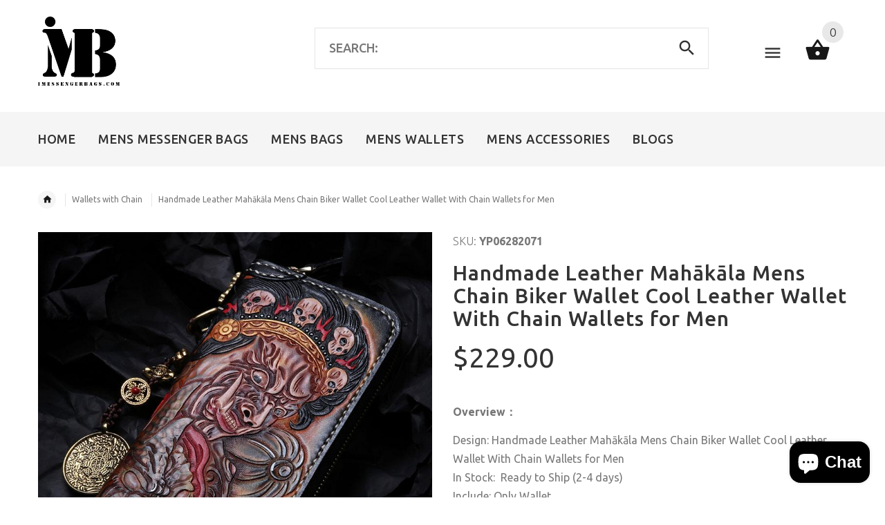

--- FILE ---
content_type: text/html; charset=utf-8
request_url: https://www.imessengerbags.com/products/handmade-leather-mahakala-mens-chain-biker-wallet-cool-leather-wallet-with-chain-wallets-for-men
body_size: 52480
content:
<!doctype html>
<!--[if lt IE 7]><html class="no-js ie6 oldie" lang="en"><![endif]-->
<!--[if IE 7]><html class="no-js ie7 oldie" lang="en"><![endif]-->
<!--[if IE 8]><html class="no-js ie8 oldie" lang="en"><![endif]-->
<!--[if gt IE 8]><!--><html lang="en"><!--<![endif]-->
<head>
<!-- "snippets/booster-seo.liquid" was not rendered, the associated app was uninstalled -->
<script type="text/javascript" src="https://edge.personalizer.io/storefront/2.0.0/js/shopify/storefront.min.js?key=cjfxw-dp5dqm5sfc1ujy7u3q-gbdem&shop=imessengerbags.myshopify.com"></script>
<script>
window.LimeSpot = window.LimeSpot === undefined ? {} : LimeSpot;
LimeSpot.PageInfo = { Type: "Product", ReferenceIdentifier: "3527426506830"};

LimeSpot.StoreInfo = { Theme: "theme-export-www-iwalletsmen-com-yourstore-v2" };


LimeSpot.CartItems = [];
</script>





    <!-- v2.1.5 -->
  <meta charset="utf-8">
  <!--[if IE]>
<meta http-equiv="X-UA-Compatible" content="IE=edge">
<![endif]-->
  <meta name="viewport" content="width=device-width, initial-scale=1.0">
  <meta name="keywords" content="Shopify Template" />
  <meta name="author" content="etheme.com">
  <meta name="p:domain_verify" content="f64af96b1de044dbbbbb16d097bb2f7b"/>
  <meta name="google-site-verification" content="S5NLgJoGYNA6xm1QfqHDuNlid3QG9xSEA_ox7ddMdxA" />
  <!-- Social meta ================================================== -->
  

  <meta property="og:type" content="product">
  <meta property="og:title" content="Handmade Leather Mahākāla Mens Chain Biker Wallet Cool Leather Wallet With Chain Wallets for Men">
  <meta property="og:url" content="https://www.imessengerbags.com/products/handmade-leather-mahakala-mens-chain-biker-wallet-cool-leather-wallet-with-chain-wallets-for-men">
  
  <meta property="og:image" content="http://www.imessengerbags.com/cdn/shop/products/1_c471cbbb-a1ad-4171-a4bd-8149bcbb4e06_grande.jpg?v=1571718409">
  <meta property="og:image:secure_url" content="https://www.imessengerbags.com/cdn/shop/products/1_c471cbbb-a1ad-4171-a4bd-8149bcbb4e06_grande.jpg?v=1571718409">
  
  <meta property="og:image" content="http://www.imessengerbags.com/cdn/shop/products/2_0d8f6a87-c0d0-4306-a17a-8a10e6306dfc_grande.jpg?v=1571718409">
  <meta property="og:image:secure_url" content="https://www.imessengerbags.com/cdn/shop/products/2_0d8f6a87-c0d0-4306-a17a-8a10e6306dfc_grande.jpg?v=1571718409">
  
  <meta property="og:image" content="http://www.imessengerbags.com/cdn/shop/products/3_8d7220a1-9404-4e4d-8f84-b726d26e45e8_grande.jpg?v=1571718409">
  <meta property="og:image:secure_url" content="https://www.imessengerbags.com/cdn/shop/products/3_8d7220a1-9404-4e4d-8f84-b726d26e45e8_grande.jpg?v=1571718409">
  
  <meta property="og:price:amount" content="229.00">
  <meta property="og:price:currency" content="USD">



  <meta property="og:description" content="Overview： Design: Handmade Leather Mahākāla Mens Chain Biker Wallet Cool Leather Wallet With Chain Wallets for MenIn Stock:  Ready to Ship (2-4 days)Include: Only WalletCustom: YesColor: Black&amp;amp;BrownLeather: CowhideMeasures: 20cm x 10cm x 2.5cmWeight: 0.35kgSlots: 2 full size bill slot, 12 card holders, 1 zipper slo">


<meta property="og:site_name" content="imessengerbags">



  <meta name="twitter:card" content="summary">




  <meta name="twitter:title" content="Handmade Leather Mahākāla Mens Chain Biker Wallet Cool Leather Wallet With Chain Wallets for Men">
  <meta name="twitter:description" content="Overview：
Design: Handmade Leather Mahākāla Mens Chain Biker Wallet Cool Leather Wallet With Chain Wallets for MenIn Stock:  Ready to Ship (2-4 days)Include: Only WalletCustom: YesColor: Black&amp;amp;Bro">
  <meta name="twitter:image" content="https://www.imessengerbags.com/cdn/shop/products/1_c471cbbb-a1ad-4171-a4bd-8149bcbb4e06_large.jpg?v=1571718409">
  <meta name="twitter:image:width" content="480">
  <meta name="twitter:image:height" content="480">


  
  
  
  
  <link rel="canonical" href="https://www.imessengerbags.com/products/handmade-leather-mahakala-mens-chain-biker-wallet-cool-leather-wallet-with-chain-wallets-for-men" />
  
  <link rel="shortcut icon" href="//www.imessengerbags.com/cdn/shop/t/2/assets/favicon.png?v=167785727120048765831555991214" type="image/x-icon" />
  
  
  	<link href='https://fonts.googleapis.com/css?family=Ubuntu:400,300,700,500' rel='stylesheet' type='text/css'>
  
  
  <link href="//www.imessengerbags.com/cdn/shop/t/2/assets/slick.css?v=96730455721061752051555988511" rel="stylesheet" type="text/css" media="all" />
<link href="//www.imessengerbags.com/cdn/shop/t/2/assets/slick-theme.css?v=46761476101705646951555988511" rel="stylesheet" type="text/css" media="all" />
<link href="//www.imessengerbags.com/cdn/shop/t/2/assets/magnific-popup.css?v=161367216293826210151555988509" rel="stylesheet" type="text/css" media="all" />

<link href="//www.imessengerbags.com/cdn/shop/t/2/assets/settings.css?v=60780944865332802341555988511" rel="stylesheet" type="text/css" media="all" />

<link href="//www.imessengerbags.com/cdn/shop/t/2/assets/style.css?v=45046208989240142481764232408" rel="stylesheet" type="text/css" media="all" />

<link href="//www.imessengerbags.com/cdn/shop/t/2/assets/css-liquid.css?v=107320359475671244701557747190" rel="stylesheet" type="text/css" media="all" />
<link href="//www.imessengerbags.com/cdn/shop/t/2/assets/stylefont.css?v=73402669988101712791555988515" rel="stylesheet" type="text/css" media="all" />


  <script src="//www.imessengerbags.com/cdn/shop/t/2/assets/vendor.js?v=31866098508433868681555988516" type="text/javascript"></script>

  <script src="//www.imessengerbags.com/cdn/shop/t/2/assets/jquery.cookie.js?v=177500111459531585031555988507" type="text/javascript"></script>
  
  
  <script>window.performance && window.performance.mark && window.performance.mark('shopify.content_for_header.start');</script><meta id="shopify-digital-wallet" name="shopify-digital-wallet" content="/23048519758/digital_wallets/dialog">
<meta name="shopify-checkout-api-token" content="6ad79a9f30d9abd4ef179e9d0bbba5a7">
<meta id="in-context-paypal-metadata" data-shop-id="23048519758" data-venmo-supported="false" data-environment="production" data-locale="en_US" data-paypal-v4="true" data-currency="USD">
<link rel="alternate" type="application/json+oembed" href="https://www.imessengerbags.com/products/handmade-leather-mahakala-mens-chain-biker-wallet-cool-leather-wallet-with-chain-wallets-for-men.oembed">
<script async="async" src="/checkouts/internal/preloads.js?locale=en-US"></script>
<script id="shopify-features" type="application/json">{"accessToken":"6ad79a9f30d9abd4ef179e9d0bbba5a7","betas":["rich-media-storefront-analytics"],"domain":"www.imessengerbags.com","predictiveSearch":true,"shopId":23048519758,"locale":"en"}</script>
<script>var Shopify = Shopify || {};
Shopify.shop = "imessengerbags.myshopify.com";
Shopify.locale = "en";
Shopify.currency = {"active":"USD","rate":"1.0"};
Shopify.country = "US";
Shopify.theme = {"name":"theme-export-www-iwalletsmen-com-yourstore-v2","id":72397488206,"schema_name":"Yourstore","schema_version":"2.0.0","theme_store_id":null,"role":"main"};
Shopify.theme.handle = "null";
Shopify.theme.style = {"id":null,"handle":null};
Shopify.cdnHost = "www.imessengerbags.com/cdn";
Shopify.routes = Shopify.routes || {};
Shopify.routes.root = "/";</script>
<script type="module">!function(o){(o.Shopify=o.Shopify||{}).modules=!0}(window);</script>
<script>!function(o){function n(){var o=[];function n(){o.push(Array.prototype.slice.apply(arguments))}return n.q=o,n}var t=o.Shopify=o.Shopify||{};t.loadFeatures=n(),t.autoloadFeatures=n()}(window);</script>
<script id="shop-js-analytics" type="application/json">{"pageType":"product"}</script>
<script defer="defer" async type="module" src="//www.imessengerbags.com/cdn/shopifycloud/shop-js/modules/v2/client.init-shop-cart-sync_IZsNAliE.en.esm.js"></script>
<script defer="defer" async type="module" src="//www.imessengerbags.com/cdn/shopifycloud/shop-js/modules/v2/chunk.common_0OUaOowp.esm.js"></script>
<script type="module">
  await import("//www.imessengerbags.com/cdn/shopifycloud/shop-js/modules/v2/client.init-shop-cart-sync_IZsNAliE.en.esm.js");
await import("//www.imessengerbags.com/cdn/shopifycloud/shop-js/modules/v2/chunk.common_0OUaOowp.esm.js");

  window.Shopify.SignInWithShop?.initShopCartSync?.({"fedCMEnabled":true,"windoidEnabled":true});

</script>
<script>(function() {
  var isLoaded = false;
  function asyncLoad() {
    if (isLoaded) return;
    isLoaded = true;
    var urls = ["https:\/\/edge.personalizer.io\/storefront\/2.0.0\/js\/shopify\/storefront.min.js?key=cjfxw-dp5dqm5sfc1ujy7u3q-gbdem\u0026shop=imessengerbags.myshopify.com"];
    for (var i = 0; i < urls.length; i++) {
      var s = document.createElement('script');
      s.type = 'text/javascript';
      s.async = true;
      s.src = urls[i];
      var x = document.getElementsByTagName('script')[0];
      x.parentNode.insertBefore(s, x);
    }
  };
  if(window.attachEvent) {
    window.attachEvent('onload', asyncLoad);
  } else {
    window.addEventListener('load', asyncLoad, false);
  }
})();</script>
<script id="__st">var __st={"a":23048519758,"offset":-28800,"reqid":"8cd44cf6-00b7-4dc3-b639-9d711a9527be-1768501209","pageurl":"www.imessengerbags.com\/products\/handmade-leather-mahakala-mens-chain-biker-wallet-cool-leather-wallet-with-chain-wallets-for-men","u":"38d56d8cb1d5","p":"product","rtyp":"product","rid":3527426506830};</script>
<script>window.ShopifyPaypalV4VisibilityTracking = true;</script>
<script id="captcha-bootstrap">!function(){'use strict';const t='contact',e='account',n='new_comment',o=[[t,t],['blogs',n],['comments',n],[t,'customer']],c=[[e,'customer_login'],[e,'guest_login'],[e,'recover_customer_password'],[e,'create_customer']],r=t=>t.map((([t,e])=>`form[action*='/${t}']:not([data-nocaptcha='true']) input[name='form_type'][value='${e}']`)).join(','),a=t=>()=>t?[...document.querySelectorAll(t)].map((t=>t.form)):[];function s(){const t=[...o],e=r(t);return a(e)}const i='password',u='form_key',d=['recaptcha-v3-token','g-recaptcha-response','h-captcha-response',i],f=()=>{try{return window.sessionStorage}catch{return}},m='__shopify_v',_=t=>t.elements[u];function p(t,e,n=!1){try{const o=window.sessionStorage,c=JSON.parse(o.getItem(e)),{data:r}=function(t){const{data:e,action:n}=t;return t[m]||n?{data:e,action:n}:{data:t,action:n}}(c);for(const[e,n]of Object.entries(r))t.elements[e]&&(t.elements[e].value=n);n&&o.removeItem(e)}catch(o){console.error('form repopulation failed',{error:o})}}const l='form_type',E='cptcha';function T(t){t.dataset[E]=!0}const w=window,h=w.document,L='Shopify',v='ce_forms',y='captcha';let A=!1;((t,e)=>{const n=(g='f06e6c50-85a8-45c8-87d0-21a2b65856fe',I='https://cdn.shopify.com/shopifycloud/storefront-forms-hcaptcha/ce_storefront_forms_captcha_hcaptcha.v1.5.2.iife.js',D={infoText:'Protected by hCaptcha',privacyText:'Privacy',termsText:'Terms'},(t,e,n)=>{const o=w[L][v],c=o.bindForm;if(c)return c(t,g,e,D).then(n);var r;o.q.push([[t,g,e,D],n]),r=I,A||(h.body.append(Object.assign(h.createElement('script'),{id:'captcha-provider',async:!0,src:r})),A=!0)});var g,I,D;w[L]=w[L]||{},w[L][v]=w[L][v]||{},w[L][v].q=[],w[L][y]=w[L][y]||{},w[L][y].protect=function(t,e){n(t,void 0,e),T(t)},Object.freeze(w[L][y]),function(t,e,n,w,h,L){const[v,y,A,g]=function(t,e,n){const i=e?o:[],u=t?c:[],d=[...i,...u],f=r(d),m=r(i),_=r(d.filter((([t,e])=>n.includes(e))));return[a(f),a(m),a(_),s()]}(w,h,L),I=t=>{const e=t.target;return e instanceof HTMLFormElement?e:e&&e.form},D=t=>v().includes(t);t.addEventListener('submit',(t=>{const e=I(t);if(!e)return;const n=D(e)&&!e.dataset.hcaptchaBound&&!e.dataset.recaptchaBound,o=_(e),c=g().includes(e)&&(!o||!o.value);(n||c)&&t.preventDefault(),c&&!n&&(function(t){try{if(!f())return;!function(t){const e=f();if(!e)return;const n=_(t);if(!n)return;const o=n.value;o&&e.removeItem(o)}(t);const e=Array.from(Array(32),(()=>Math.random().toString(36)[2])).join('');!function(t,e){_(t)||t.append(Object.assign(document.createElement('input'),{type:'hidden',name:u})),t.elements[u].value=e}(t,e),function(t,e){const n=f();if(!n)return;const o=[...t.querySelectorAll(`input[type='${i}']`)].map((({name:t})=>t)),c=[...d,...o],r={};for(const[a,s]of new FormData(t).entries())c.includes(a)||(r[a]=s);n.setItem(e,JSON.stringify({[m]:1,action:t.action,data:r}))}(t,e)}catch(e){console.error('failed to persist form',e)}}(e),e.submit())}));const S=(t,e)=>{t&&!t.dataset[E]&&(n(t,e.some((e=>e===t))),T(t))};for(const o of['focusin','change'])t.addEventListener(o,(t=>{const e=I(t);D(e)&&S(e,y())}));const B=e.get('form_key'),M=e.get(l),P=B&&M;t.addEventListener('DOMContentLoaded',(()=>{const t=y();if(P)for(const e of t)e.elements[l].value===M&&p(e,B);[...new Set([...A(),...v().filter((t=>'true'===t.dataset.shopifyCaptcha))])].forEach((e=>S(e,t)))}))}(h,new URLSearchParams(w.location.search),n,t,e,['guest_login'])})(!0,!0)}();</script>
<script integrity="sha256-4kQ18oKyAcykRKYeNunJcIwy7WH5gtpwJnB7kiuLZ1E=" data-source-attribution="shopify.loadfeatures" defer="defer" src="//www.imessengerbags.com/cdn/shopifycloud/storefront/assets/storefront/load_feature-a0a9edcb.js" crossorigin="anonymous"></script>
<script data-source-attribution="shopify.dynamic_checkout.dynamic.init">var Shopify=Shopify||{};Shopify.PaymentButton=Shopify.PaymentButton||{isStorefrontPortableWallets:!0,init:function(){window.Shopify.PaymentButton.init=function(){};var t=document.createElement("script");t.src="https://www.imessengerbags.com/cdn/shopifycloud/portable-wallets/latest/portable-wallets.en.js",t.type="module",document.head.appendChild(t)}};
</script>
<script data-source-attribution="shopify.dynamic_checkout.buyer_consent">
  function portableWalletsHideBuyerConsent(e){var t=document.getElementById("shopify-buyer-consent"),n=document.getElementById("shopify-subscription-policy-button");t&&n&&(t.classList.add("hidden"),t.setAttribute("aria-hidden","true"),n.removeEventListener("click",e))}function portableWalletsShowBuyerConsent(e){var t=document.getElementById("shopify-buyer-consent"),n=document.getElementById("shopify-subscription-policy-button");t&&n&&(t.classList.remove("hidden"),t.removeAttribute("aria-hidden"),n.addEventListener("click",e))}window.Shopify?.PaymentButton&&(window.Shopify.PaymentButton.hideBuyerConsent=portableWalletsHideBuyerConsent,window.Shopify.PaymentButton.showBuyerConsent=portableWalletsShowBuyerConsent);
</script>
<script data-source-attribution="shopify.dynamic_checkout.cart.bootstrap">document.addEventListener("DOMContentLoaded",(function(){function t(){return document.querySelector("shopify-accelerated-checkout-cart, shopify-accelerated-checkout")}if(t())Shopify.PaymentButton.init();else{new MutationObserver((function(e,n){t()&&(Shopify.PaymentButton.init(),n.disconnect())})).observe(document.body,{childList:!0,subtree:!0})}}));
</script>
<script id='scb4127' type='text/javascript' async='' src='https://www.imessengerbags.com/cdn/shopifycloud/privacy-banner/storefront-banner.js'></script><link id="shopify-accelerated-checkout-styles" rel="stylesheet" media="screen" href="https://www.imessengerbags.com/cdn/shopifycloud/portable-wallets/latest/accelerated-checkout-backwards-compat.css" crossorigin="anonymous">
<style id="shopify-accelerated-checkout-cart">
        #shopify-buyer-consent {
  margin-top: 1em;
  display: inline-block;
  width: 100%;
}

#shopify-buyer-consent.hidden {
  display: none;
}

#shopify-subscription-policy-button {
  background: none;
  border: none;
  padding: 0;
  text-decoration: underline;
  font-size: inherit;
  cursor: pointer;
}

#shopify-subscription-policy-button::before {
  box-shadow: none;
}

      </style>

<script>window.performance && window.performance.mark && window.performance.mark('shopify.content_for_header.end');</script>

  <script src="//www.imessengerbags.com/cdn/shopifycloud/storefront/assets/themes_support/option_selection-b017cd28.js" type="text/javascript"></script>
  <script src="//www.imessengerbags.com/cdn/shopifycloud/storefront/assets/themes_support/api.jquery-7ab1a3a4.js" type="text/javascript"></script>
  <script src="//www.imessengerbags.com/cdn/shop/t/2/assets/cart.api.js?v=160752292597120866881555988502" type="text/javascript"></script>

  
  
  <style>
    /*Footer*/
    
    
    
    body.index .layout-4 .container:first-child,
    body.index .layout-0 .container:first-child {
      border-top: 1px solid #e5e5e5;
      padding-top: 60px;
    }
    footer .subscribe-box input {
      border: 1px solid #e5e5e5;
    }
    
    
    #fitImageInTheme .product__inside__image {
      overflow: hidden;
    }
    #fitImageInTheme .product__inside__image > a:first-child {
      display: flex;
      height: 200px;
      align-items: center;
    }
    #fitImageInTheme .product__inside__image > a:first-child img {
      width: 100%;
    }
    
    
    .breadcrumbs,
    #pageContent {
      visibility:hidden;
      -webkit-transition: opacity .4s ease-out;
      -moz-transition: opacity .4s ease-out;
      -o-transition: opacity .4s ease-out;
      transition: opacity .4s ease-out;
      opacity: 0; 
    }
    .breadcrumbs.show,
    #pageContent.show {
      opacity: 1;
      visibility: visible;
    }
    
    
  </style>
  <meta name="p:domain_verify" content="f64af96b1de044dbbbbb16d097bb2f7b"/>


<!-- Global site tag (gtag.js) - AdWords: 784929215 -->
<script async src="https://www.googletagmanager.com/gtag/js?id=AW-784929215"></script>
<script>
  window.dataLayer = window.dataLayer || [];
  function gtag(){dataLayer.push(arguments);}
  gtag('js', new Date());

  gtag('config', 'AW-784929215');
</script>
  
  <script>
  gtag('event', 'page_view', {
    'send_to': 'AW-784929215',
    'ecomm_pagetype': 'replace with value',
    'ecomm_prodid': 'replace with value',
    'ecomm_totalvalue': 'replace with value',
    'user_id': 'replace with value'
  });
</script>













<!-- BeginConsistentCartAddon --><script>Shopify.customer_logged_in = false ;Shopify.customer_email = "" ;Shopify.log_uuids = true;</script><!-- EndConsistentCartAddon -->
<!-- BEGIN app block: shopify://apps/seowill-seoant-ai-seo/blocks/seoant-core/8e57283b-dcb0-4f7b-a947-fb5c57a0d59d -->
<!--SEOAnt Core By SEOAnt Teams, v0.1.6 START -->







    <!-- BEGIN app snippet: Product-JSON-LD --><!-- END app snippet -->


<!-- SON-LD generated By SEOAnt END -->



<!-- Start : SEOAnt BrokenLink Redirect --><script type="text/javascript">
    !function(t){var e={};function r(n){if(e[n])return e[n].exports;var o=e[n]={i:n,l:!1,exports:{}};return t[n].call(o.exports,o,o.exports,r),o.l=!0,o.exports}r.m=t,r.c=e,r.d=function(t,e,n){r.o(t,e)||Object.defineProperty(t,e,{enumerable:!0,get:n})},r.r=function(t){"undefined"!==typeof Symbol&&Symbol.toStringTag&&Object.defineProperty(t,Symbol.toStringTag,{value:"Module"}),Object.defineProperty(t,"__esModule",{value:!0})},r.t=function(t,e){if(1&e&&(t=r(t)),8&e)return t;if(4&e&&"object"===typeof t&&t&&t.__esModule)return t;var n=Object.create(null);if(r.r(n),Object.defineProperty(n,"default",{enumerable:!0,value:t}),2&e&&"string"!=typeof t)for(var o in t)r.d(n,o,function(e){return t[e]}.bind(null,o));return n},r.n=function(t){var e=t&&t.__esModule?function(){return t.default}:function(){return t};return r.d(e,"a",e),e},r.o=function(t,e){return Object.prototype.hasOwnProperty.call(t,e)},r.p="",r(r.s=11)}([function(t,e,r){"use strict";var n=r(2),o=Object.prototype.toString;function i(t){return"[object Array]"===o.call(t)}function a(t){return"undefined"===typeof t}function u(t){return null!==t&&"object"===typeof t}function s(t){return"[object Function]"===o.call(t)}function c(t,e){if(null!==t&&"undefined"!==typeof t)if("object"!==typeof t&&(t=[t]),i(t))for(var r=0,n=t.length;r<n;r++)e.call(null,t[r],r,t);else for(var o in t)Object.prototype.hasOwnProperty.call(t,o)&&e.call(null,t[o],o,t)}t.exports={isArray:i,isArrayBuffer:function(t){return"[object ArrayBuffer]"===o.call(t)},isBuffer:function(t){return null!==t&&!a(t)&&null!==t.constructor&&!a(t.constructor)&&"function"===typeof t.constructor.isBuffer&&t.constructor.isBuffer(t)},isFormData:function(t){return"undefined"!==typeof FormData&&t instanceof FormData},isArrayBufferView:function(t){return"undefined"!==typeof ArrayBuffer&&ArrayBuffer.isView?ArrayBuffer.isView(t):t&&t.buffer&&t.buffer instanceof ArrayBuffer},isString:function(t){return"string"===typeof t},isNumber:function(t){return"number"===typeof t},isObject:u,isUndefined:a,isDate:function(t){return"[object Date]"===o.call(t)},isFile:function(t){return"[object File]"===o.call(t)},isBlob:function(t){return"[object Blob]"===o.call(t)},isFunction:s,isStream:function(t){return u(t)&&s(t.pipe)},isURLSearchParams:function(t){return"undefined"!==typeof URLSearchParams&&t instanceof URLSearchParams},isStandardBrowserEnv:function(){return("undefined"===typeof navigator||"ReactNative"!==navigator.product&&"NativeScript"!==navigator.product&&"NS"!==navigator.product)&&("undefined"!==typeof window&&"undefined"!==typeof document)},forEach:c,merge:function t(){var e={};function r(r,n){"object"===typeof e[n]&&"object"===typeof r?e[n]=t(e[n],r):e[n]=r}for(var n=0,o=arguments.length;n<o;n++)c(arguments[n],r);return e},deepMerge:function t(){var e={};function r(r,n){"object"===typeof e[n]&&"object"===typeof r?e[n]=t(e[n],r):e[n]="object"===typeof r?t({},r):r}for(var n=0,o=arguments.length;n<o;n++)c(arguments[n],r);return e},extend:function(t,e,r){return c(e,(function(e,o){t[o]=r&&"function"===typeof e?n(e,r):e})),t},trim:function(t){return t.replace(/^\s*/,"").replace(/\s*$/,"")}}},function(t,e,r){t.exports=r(12)},function(t,e,r){"use strict";t.exports=function(t,e){return function(){for(var r=new Array(arguments.length),n=0;n<r.length;n++)r[n]=arguments[n];return t.apply(e,r)}}},function(t,e,r){"use strict";var n=r(0);function o(t){return encodeURIComponent(t).replace(/%40/gi,"@").replace(/%3A/gi,":").replace(/%24/g,"$").replace(/%2C/gi,",").replace(/%20/g,"+").replace(/%5B/gi,"[").replace(/%5D/gi,"]")}t.exports=function(t,e,r){if(!e)return t;var i;if(r)i=r(e);else if(n.isURLSearchParams(e))i=e.toString();else{var a=[];n.forEach(e,(function(t,e){null!==t&&"undefined"!==typeof t&&(n.isArray(t)?e+="[]":t=[t],n.forEach(t,(function(t){n.isDate(t)?t=t.toISOString():n.isObject(t)&&(t=JSON.stringify(t)),a.push(o(e)+"="+o(t))})))})),i=a.join("&")}if(i){var u=t.indexOf("#");-1!==u&&(t=t.slice(0,u)),t+=(-1===t.indexOf("?")?"?":"&")+i}return t}},function(t,e,r){"use strict";t.exports=function(t){return!(!t||!t.__CANCEL__)}},function(t,e,r){"use strict";(function(e){var n=r(0),o=r(19),i={"Content-Type":"application/x-www-form-urlencoded"};function a(t,e){!n.isUndefined(t)&&n.isUndefined(t["Content-Type"])&&(t["Content-Type"]=e)}var u={adapter:function(){var t;return("undefined"!==typeof XMLHttpRequest||"undefined"!==typeof e&&"[object process]"===Object.prototype.toString.call(e))&&(t=r(6)),t}(),transformRequest:[function(t,e){return o(e,"Accept"),o(e,"Content-Type"),n.isFormData(t)||n.isArrayBuffer(t)||n.isBuffer(t)||n.isStream(t)||n.isFile(t)||n.isBlob(t)?t:n.isArrayBufferView(t)?t.buffer:n.isURLSearchParams(t)?(a(e,"application/x-www-form-urlencoded;charset=utf-8"),t.toString()):n.isObject(t)?(a(e,"application/json;charset=utf-8"),JSON.stringify(t)):t}],transformResponse:[function(t){if("string"===typeof t)try{t=JSON.parse(t)}catch(e){}return t}],timeout:0,xsrfCookieName:"XSRF-TOKEN",xsrfHeaderName:"X-XSRF-TOKEN",maxContentLength:-1,validateStatus:function(t){return t>=200&&t<300},headers:{common:{Accept:"application/json, text/plain, */*"}}};n.forEach(["delete","get","head"],(function(t){u.headers[t]={}})),n.forEach(["post","put","patch"],(function(t){u.headers[t]=n.merge(i)})),t.exports=u}).call(this,r(18))},function(t,e,r){"use strict";var n=r(0),o=r(20),i=r(3),a=r(22),u=r(25),s=r(26),c=r(7);t.exports=function(t){return new Promise((function(e,f){var l=t.data,p=t.headers;n.isFormData(l)&&delete p["Content-Type"];var h=new XMLHttpRequest;if(t.auth){var d=t.auth.username||"",m=t.auth.password||"";p.Authorization="Basic "+btoa(d+":"+m)}var y=a(t.baseURL,t.url);if(h.open(t.method.toUpperCase(),i(y,t.params,t.paramsSerializer),!0),h.timeout=t.timeout,h.onreadystatechange=function(){if(h&&4===h.readyState&&(0!==h.status||h.responseURL&&0===h.responseURL.indexOf("file:"))){var r="getAllResponseHeaders"in h?u(h.getAllResponseHeaders()):null,n={data:t.responseType&&"text"!==t.responseType?h.response:h.responseText,status:h.status,statusText:h.statusText,headers:r,config:t,request:h};o(e,f,n),h=null}},h.onabort=function(){h&&(f(c("Request aborted",t,"ECONNABORTED",h)),h=null)},h.onerror=function(){f(c("Network Error",t,null,h)),h=null},h.ontimeout=function(){var e="timeout of "+t.timeout+"ms exceeded";t.timeoutErrorMessage&&(e=t.timeoutErrorMessage),f(c(e,t,"ECONNABORTED",h)),h=null},n.isStandardBrowserEnv()){var v=r(27),g=(t.withCredentials||s(y))&&t.xsrfCookieName?v.read(t.xsrfCookieName):void 0;g&&(p[t.xsrfHeaderName]=g)}if("setRequestHeader"in h&&n.forEach(p,(function(t,e){"undefined"===typeof l&&"content-type"===e.toLowerCase()?delete p[e]:h.setRequestHeader(e,t)})),n.isUndefined(t.withCredentials)||(h.withCredentials=!!t.withCredentials),t.responseType)try{h.responseType=t.responseType}catch(w){if("json"!==t.responseType)throw w}"function"===typeof t.onDownloadProgress&&h.addEventListener("progress",t.onDownloadProgress),"function"===typeof t.onUploadProgress&&h.upload&&h.upload.addEventListener("progress",t.onUploadProgress),t.cancelToken&&t.cancelToken.promise.then((function(t){h&&(h.abort(),f(t),h=null)})),void 0===l&&(l=null),h.send(l)}))}},function(t,e,r){"use strict";var n=r(21);t.exports=function(t,e,r,o,i){var a=new Error(t);return n(a,e,r,o,i)}},function(t,e,r){"use strict";var n=r(0);t.exports=function(t,e){e=e||{};var r={},o=["url","method","params","data"],i=["headers","auth","proxy"],a=["baseURL","url","transformRequest","transformResponse","paramsSerializer","timeout","withCredentials","adapter","responseType","xsrfCookieName","xsrfHeaderName","onUploadProgress","onDownloadProgress","maxContentLength","validateStatus","maxRedirects","httpAgent","httpsAgent","cancelToken","socketPath"];n.forEach(o,(function(t){"undefined"!==typeof e[t]&&(r[t]=e[t])})),n.forEach(i,(function(o){n.isObject(e[o])?r[o]=n.deepMerge(t[o],e[o]):"undefined"!==typeof e[o]?r[o]=e[o]:n.isObject(t[o])?r[o]=n.deepMerge(t[o]):"undefined"!==typeof t[o]&&(r[o]=t[o])})),n.forEach(a,(function(n){"undefined"!==typeof e[n]?r[n]=e[n]:"undefined"!==typeof t[n]&&(r[n]=t[n])}));var u=o.concat(i).concat(a),s=Object.keys(e).filter((function(t){return-1===u.indexOf(t)}));return n.forEach(s,(function(n){"undefined"!==typeof e[n]?r[n]=e[n]:"undefined"!==typeof t[n]&&(r[n]=t[n])})),r}},function(t,e,r){"use strict";function n(t){this.message=t}n.prototype.toString=function(){return"Cancel"+(this.message?": "+this.message:"")},n.prototype.__CANCEL__=!0,t.exports=n},function(t,e,r){t.exports=r(13)},function(t,e,r){t.exports=r(30)},function(t,e,r){var n=function(t){"use strict";var e=Object.prototype,r=e.hasOwnProperty,n="function"===typeof Symbol?Symbol:{},o=n.iterator||"@@iterator",i=n.asyncIterator||"@@asyncIterator",a=n.toStringTag||"@@toStringTag";function u(t,e,r){return Object.defineProperty(t,e,{value:r,enumerable:!0,configurable:!0,writable:!0}),t[e]}try{u({},"")}catch(S){u=function(t,e,r){return t[e]=r}}function s(t,e,r,n){var o=e&&e.prototype instanceof l?e:l,i=Object.create(o.prototype),a=new L(n||[]);return i._invoke=function(t,e,r){var n="suspendedStart";return function(o,i){if("executing"===n)throw new Error("Generator is already running");if("completed"===n){if("throw"===o)throw i;return j()}for(r.method=o,r.arg=i;;){var a=r.delegate;if(a){var u=x(a,r);if(u){if(u===f)continue;return u}}if("next"===r.method)r.sent=r._sent=r.arg;else if("throw"===r.method){if("suspendedStart"===n)throw n="completed",r.arg;r.dispatchException(r.arg)}else"return"===r.method&&r.abrupt("return",r.arg);n="executing";var s=c(t,e,r);if("normal"===s.type){if(n=r.done?"completed":"suspendedYield",s.arg===f)continue;return{value:s.arg,done:r.done}}"throw"===s.type&&(n="completed",r.method="throw",r.arg=s.arg)}}}(t,r,a),i}function c(t,e,r){try{return{type:"normal",arg:t.call(e,r)}}catch(S){return{type:"throw",arg:S}}}t.wrap=s;var f={};function l(){}function p(){}function h(){}var d={};d[o]=function(){return this};var m=Object.getPrototypeOf,y=m&&m(m(T([])));y&&y!==e&&r.call(y,o)&&(d=y);var v=h.prototype=l.prototype=Object.create(d);function g(t){["next","throw","return"].forEach((function(e){u(t,e,(function(t){return this._invoke(e,t)}))}))}function w(t,e){var n;this._invoke=function(o,i){function a(){return new e((function(n,a){!function n(o,i,a,u){var s=c(t[o],t,i);if("throw"!==s.type){var f=s.arg,l=f.value;return l&&"object"===typeof l&&r.call(l,"__await")?e.resolve(l.__await).then((function(t){n("next",t,a,u)}),(function(t){n("throw",t,a,u)})):e.resolve(l).then((function(t){f.value=t,a(f)}),(function(t){return n("throw",t,a,u)}))}u(s.arg)}(o,i,n,a)}))}return n=n?n.then(a,a):a()}}function x(t,e){var r=t.iterator[e.method];if(void 0===r){if(e.delegate=null,"throw"===e.method){if(t.iterator.return&&(e.method="return",e.arg=void 0,x(t,e),"throw"===e.method))return f;e.method="throw",e.arg=new TypeError("The iterator does not provide a 'throw' method")}return f}var n=c(r,t.iterator,e.arg);if("throw"===n.type)return e.method="throw",e.arg=n.arg,e.delegate=null,f;var o=n.arg;return o?o.done?(e[t.resultName]=o.value,e.next=t.nextLoc,"return"!==e.method&&(e.method="next",e.arg=void 0),e.delegate=null,f):o:(e.method="throw",e.arg=new TypeError("iterator result is not an object"),e.delegate=null,f)}function b(t){var e={tryLoc:t[0]};1 in t&&(e.catchLoc=t[1]),2 in t&&(e.finallyLoc=t[2],e.afterLoc=t[3]),this.tryEntries.push(e)}function E(t){var e=t.completion||{};e.type="normal",delete e.arg,t.completion=e}function L(t){this.tryEntries=[{tryLoc:"root"}],t.forEach(b,this),this.reset(!0)}function T(t){if(t){var e=t[o];if(e)return e.call(t);if("function"===typeof t.next)return t;if(!isNaN(t.length)){var n=-1,i=function e(){for(;++n<t.length;)if(r.call(t,n))return e.value=t[n],e.done=!1,e;return e.value=void 0,e.done=!0,e};return i.next=i}}return{next:j}}function j(){return{value:void 0,done:!0}}return p.prototype=v.constructor=h,h.constructor=p,p.displayName=u(h,a,"GeneratorFunction"),t.isGeneratorFunction=function(t){var e="function"===typeof t&&t.constructor;return!!e&&(e===p||"GeneratorFunction"===(e.displayName||e.name))},t.mark=function(t){return Object.setPrototypeOf?Object.setPrototypeOf(t,h):(t.__proto__=h,u(t,a,"GeneratorFunction")),t.prototype=Object.create(v),t},t.awrap=function(t){return{__await:t}},g(w.prototype),w.prototype[i]=function(){return this},t.AsyncIterator=w,t.async=function(e,r,n,o,i){void 0===i&&(i=Promise);var a=new w(s(e,r,n,o),i);return t.isGeneratorFunction(r)?a:a.next().then((function(t){return t.done?t.value:a.next()}))},g(v),u(v,a,"Generator"),v[o]=function(){return this},v.toString=function(){return"[object Generator]"},t.keys=function(t){var e=[];for(var r in t)e.push(r);return e.reverse(),function r(){for(;e.length;){var n=e.pop();if(n in t)return r.value=n,r.done=!1,r}return r.done=!0,r}},t.values=T,L.prototype={constructor:L,reset:function(t){if(this.prev=0,this.next=0,this.sent=this._sent=void 0,this.done=!1,this.delegate=null,this.method="next",this.arg=void 0,this.tryEntries.forEach(E),!t)for(var e in this)"t"===e.charAt(0)&&r.call(this,e)&&!isNaN(+e.slice(1))&&(this[e]=void 0)},stop:function(){this.done=!0;var t=this.tryEntries[0].completion;if("throw"===t.type)throw t.arg;return this.rval},dispatchException:function(t){if(this.done)throw t;var e=this;function n(r,n){return a.type="throw",a.arg=t,e.next=r,n&&(e.method="next",e.arg=void 0),!!n}for(var o=this.tryEntries.length-1;o>=0;--o){var i=this.tryEntries[o],a=i.completion;if("root"===i.tryLoc)return n("end");if(i.tryLoc<=this.prev){var u=r.call(i,"catchLoc"),s=r.call(i,"finallyLoc");if(u&&s){if(this.prev<i.catchLoc)return n(i.catchLoc,!0);if(this.prev<i.finallyLoc)return n(i.finallyLoc)}else if(u){if(this.prev<i.catchLoc)return n(i.catchLoc,!0)}else{if(!s)throw new Error("try statement without catch or finally");if(this.prev<i.finallyLoc)return n(i.finallyLoc)}}}},abrupt:function(t,e){for(var n=this.tryEntries.length-1;n>=0;--n){var o=this.tryEntries[n];if(o.tryLoc<=this.prev&&r.call(o,"finallyLoc")&&this.prev<o.finallyLoc){var i=o;break}}i&&("break"===t||"continue"===t)&&i.tryLoc<=e&&e<=i.finallyLoc&&(i=null);var a=i?i.completion:{};return a.type=t,a.arg=e,i?(this.method="next",this.next=i.finallyLoc,f):this.complete(a)},complete:function(t,e){if("throw"===t.type)throw t.arg;return"break"===t.type||"continue"===t.type?this.next=t.arg:"return"===t.type?(this.rval=this.arg=t.arg,this.method="return",this.next="end"):"normal"===t.type&&e&&(this.next=e),f},finish:function(t){for(var e=this.tryEntries.length-1;e>=0;--e){var r=this.tryEntries[e];if(r.finallyLoc===t)return this.complete(r.completion,r.afterLoc),E(r),f}},catch:function(t){for(var e=this.tryEntries.length-1;e>=0;--e){var r=this.tryEntries[e];if(r.tryLoc===t){var n=r.completion;if("throw"===n.type){var o=n.arg;E(r)}return o}}throw new Error("illegal catch attempt")},delegateYield:function(t,e,r){return this.delegate={iterator:T(t),resultName:e,nextLoc:r},"next"===this.method&&(this.arg=void 0),f}},t}(t.exports);try{regeneratorRuntime=n}catch(o){Function("r","regeneratorRuntime = r")(n)}},function(t,e,r){"use strict";var n=r(0),o=r(2),i=r(14),a=r(8);function u(t){var e=new i(t),r=o(i.prototype.request,e);return n.extend(r,i.prototype,e),n.extend(r,e),r}var s=u(r(5));s.Axios=i,s.create=function(t){return u(a(s.defaults,t))},s.Cancel=r(9),s.CancelToken=r(28),s.isCancel=r(4),s.all=function(t){return Promise.all(t)},s.spread=r(29),t.exports=s,t.exports.default=s},function(t,e,r){"use strict";var n=r(0),o=r(3),i=r(15),a=r(16),u=r(8);function s(t){this.defaults=t,this.interceptors={request:new i,response:new i}}s.prototype.request=function(t){"string"===typeof t?(t=arguments[1]||{}).url=arguments[0]:t=t||{},(t=u(this.defaults,t)).method?t.method=t.method.toLowerCase():this.defaults.method?t.method=this.defaults.method.toLowerCase():t.method="get";var e=[a,void 0],r=Promise.resolve(t);for(this.interceptors.request.forEach((function(t){e.unshift(t.fulfilled,t.rejected)})),this.interceptors.response.forEach((function(t){e.push(t.fulfilled,t.rejected)}));e.length;)r=r.then(e.shift(),e.shift());return r},s.prototype.getUri=function(t){return t=u(this.defaults,t),o(t.url,t.params,t.paramsSerializer).replace(/^\?/,"")},n.forEach(["delete","get","head","options"],(function(t){s.prototype[t]=function(e,r){return this.request(n.merge(r||{},{method:t,url:e}))}})),n.forEach(["post","put","patch"],(function(t){s.prototype[t]=function(e,r,o){return this.request(n.merge(o||{},{method:t,url:e,data:r}))}})),t.exports=s},function(t,e,r){"use strict";var n=r(0);function o(){this.handlers=[]}o.prototype.use=function(t,e){return this.handlers.push({fulfilled:t,rejected:e}),this.handlers.length-1},o.prototype.eject=function(t){this.handlers[t]&&(this.handlers[t]=null)},o.prototype.forEach=function(t){n.forEach(this.handlers,(function(e){null!==e&&t(e)}))},t.exports=o},function(t,e,r){"use strict";var n=r(0),o=r(17),i=r(4),a=r(5);function u(t){t.cancelToken&&t.cancelToken.throwIfRequested()}t.exports=function(t){return u(t),t.headers=t.headers||{},t.data=o(t.data,t.headers,t.transformRequest),t.headers=n.merge(t.headers.common||{},t.headers[t.method]||{},t.headers),n.forEach(["delete","get","head","post","put","patch","common"],(function(e){delete t.headers[e]})),(t.adapter||a.adapter)(t).then((function(e){return u(t),e.data=o(e.data,e.headers,t.transformResponse),e}),(function(e){return i(e)||(u(t),e&&e.response&&(e.response.data=o(e.response.data,e.response.headers,t.transformResponse))),Promise.reject(e)}))}},function(t,e,r){"use strict";var n=r(0);t.exports=function(t,e,r){return n.forEach(r,(function(r){t=r(t,e)})),t}},function(t,e){var r,n,o=t.exports={};function i(){throw new Error("setTimeout has not been defined")}function a(){throw new Error("clearTimeout has not been defined")}function u(t){if(r===setTimeout)return setTimeout(t,0);if((r===i||!r)&&setTimeout)return r=setTimeout,setTimeout(t,0);try{return r(t,0)}catch(e){try{return r.call(null,t,0)}catch(e){return r.call(this,t,0)}}}!function(){try{r="function"===typeof setTimeout?setTimeout:i}catch(t){r=i}try{n="function"===typeof clearTimeout?clearTimeout:a}catch(t){n=a}}();var s,c=[],f=!1,l=-1;function p(){f&&s&&(f=!1,s.length?c=s.concat(c):l=-1,c.length&&h())}function h(){if(!f){var t=u(p);f=!0;for(var e=c.length;e;){for(s=c,c=[];++l<e;)s&&s[l].run();l=-1,e=c.length}s=null,f=!1,function(t){if(n===clearTimeout)return clearTimeout(t);if((n===a||!n)&&clearTimeout)return n=clearTimeout,clearTimeout(t);try{n(t)}catch(e){try{return n.call(null,t)}catch(e){return n.call(this,t)}}}(t)}}function d(t,e){this.fun=t,this.array=e}function m(){}o.nextTick=function(t){var e=new Array(arguments.length-1);if(arguments.length>1)for(var r=1;r<arguments.length;r++)e[r-1]=arguments[r];c.push(new d(t,e)),1!==c.length||f||u(h)},d.prototype.run=function(){this.fun.apply(null,this.array)},o.title="browser",o.browser=!0,o.env={},o.argv=[],o.version="",o.versions={},o.on=m,o.addListener=m,o.once=m,o.off=m,o.removeListener=m,o.removeAllListeners=m,o.emit=m,o.prependListener=m,o.prependOnceListener=m,o.listeners=function(t){return[]},o.binding=function(t){throw new Error("process.binding is not supported")},o.cwd=function(){return"/"},o.chdir=function(t){throw new Error("process.chdir is not supported")},o.umask=function(){return 0}},function(t,e,r){"use strict";var n=r(0);t.exports=function(t,e){n.forEach(t,(function(r,n){n!==e&&n.toUpperCase()===e.toUpperCase()&&(t[e]=r,delete t[n])}))}},function(t,e,r){"use strict";var n=r(7);t.exports=function(t,e,r){var o=r.config.validateStatus;!o||o(r.status)?t(r):e(n("Request failed with status code "+r.status,r.config,null,r.request,r))}},function(t,e,r){"use strict";t.exports=function(t,e,r,n,o){return t.config=e,r&&(t.code=r),t.request=n,t.response=o,t.isAxiosError=!0,t.toJSON=function(){return{message:this.message,name:this.name,description:this.description,number:this.number,fileName:this.fileName,lineNumber:this.lineNumber,columnNumber:this.columnNumber,stack:this.stack,config:this.config,code:this.code}},t}},function(t,e,r){"use strict";var n=r(23),o=r(24);t.exports=function(t,e){return t&&!n(e)?o(t,e):e}},function(t,e,r){"use strict";t.exports=function(t){return/^([a-z][a-z\d\+\-\.]*:)?\/\//i.test(t)}},function(t,e,r){"use strict";t.exports=function(t,e){return e?t.replace(/\/+$/,"")+"/"+e.replace(/^\/+/,""):t}},function(t,e,r){"use strict";var n=r(0),o=["age","authorization","content-length","content-type","etag","expires","from","host","if-modified-since","if-unmodified-since","last-modified","location","max-forwards","proxy-authorization","referer","retry-after","user-agent"];t.exports=function(t){var e,r,i,a={};return t?(n.forEach(t.split("\n"),(function(t){if(i=t.indexOf(":"),e=n.trim(t.substr(0,i)).toLowerCase(),r=n.trim(t.substr(i+1)),e){if(a[e]&&o.indexOf(e)>=0)return;a[e]="set-cookie"===e?(a[e]?a[e]:[]).concat([r]):a[e]?a[e]+", "+r:r}})),a):a}},function(t,e,r){"use strict";var n=r(0);t.exports=n.isStandardBrowserEnv()?function(){var t,e=/(msie|trident)/i.test(navigator.userAgent),r=document.createElement("a");function o(t){var n=t;return e&&(r.setAttribute("href",n),n=r.href),r.setAttribute("href",n),{href:r.href,protocol:r.protocol?r.protocol.replace(/:$/,""):"",host:r.host,search:r.search?r.search.replace(/^\?/,""):"",hash:r.hash?r.hash.replace(/^#/,""):"",hostname:r.hostname,port:r.port,pathname:"/"===r.pathname.charAt(0)?r.pathname:"/"+r.pathname}}return t=o(window.location.href),function(e){var r=n.isString(e)?o(e):e;return r.protocol===t.protocol&&r.host===t.host}}():function(){return!0}},function(t,e,r){"use strict";var n=r(0);t.exports=n.isStandardBrowserEnv()?{write:function(t,e,r,o,i,a){var u=[];u.push(t+"="+encodeURIComponent(e)),n.isNumber(r)&&u.push("expires="+new Date(r).toGMTString()),n.isString(o)&&u.push("path="+o),n.isString(i)&&u.push("domain="+i),!0===a&&u.push("secure"),document.cookie=u.join("; ")},read:function(t){var e=document.cookie.match(new RegExp("(^|;\\s*)("+t+")=([^;]*)"));return e?decodeURIComponent(e[3]):null},remove:function(t){this.write(t,"",Date.now()-864e5)}}:{write:function(){},read:function(){return null},remove:function(){}}},function(t,e,r){"use strict";var n=r(9);function o(t){if("function"!==typeof t)throw new TypeError("executor must be a function.");var e;this.promise=new Promise((function(t){e=t}));var r=this;t((function(t){r.reason||(r.reason=new n(t),e(r.reason))}))}o.prototype.throwIfRequested=function(){if(this.reason)throw this.reason},o.source=function(){var t;return{token:new o((function(e){t=e})),cancel:t}},t.exports=o},function(t,e,r){"use strict";t.exports=function(t){return function(e){return t.apply(null,e)}}},function(t,e,r){"use strict";r.r(e);var n=r(1),o=r.n(n);function i(t,e,r,n,o,i,a){try{var u=t[i](a),s=u.value}catch(c){return void r(c)}u.done?e(s):Promise.resolve(s).then(n,o)}function a(t){return function(){var e=this,r=arguments;return new Promise((function(n,o){var a=t.apply(e,r);function u(t){i(a,n,o,u,s,"next",t)}function s(t){i(a,n,o,u,s,"throw",t)}u(void 0)}))}}var u=r(10),s=r.n(u);var c=function(t){return function(t){var e=arguments.length>1&&void 0!==arguments[1]?arguments[1]:{},r=arguments.length>2&&void 0!==arguments[2]?arguments[2]:"GET";return r=r.toUpperCase(),new Promise((function(n){var o;"GET"===r&&(o=s.a.get(t,{params:e})),o.then((function(t){n(t.data)}))}))}("https://api-app.seoant.com/api/v1/receive_id",t,"GET")};function f(){return(f=a(o.a.mark((function t(e,r,n){var i;return o.a.wrap((function(t){for(;;)switch(t.prev=t.next){case 0:return i={shop:e,code:r,seogid:n},t.next=3,c(i);case 3:t.sent;case 4:case"end":return t.stop()}}),t)})))).apply(this,arguments)}var l=window.location.href;if(-1!=l.indexOf("seogid")){var p=l.split("seogid");if(void 0!=p[1]){var h=window.location.pathname+window.location.search;window.history.pushState({},0,h),function(t,e,r){f.apply(this,arguments)}("imessengerbags.myshopify.com","",p[1])}}}]);
</script><!-- END : SEOAnt BrokenLink Redirect -->

<!-- Added By SEOAnt AMP. v0.0.1, START --><!-- Added By SEOAnt AMP END -->

<!-- Instant Page START --><!-- Instant Page END -->


<!-- Google search console START v1.0 --><!-- Google search console END v1.0 -->

<!-- Lazy Loading START --><!-- Lazy Loading END -->



<!-- Video Lazy START --><!-- Video Lazy END -->

<!--  SEOAnt Core End -->

<!-- END app block --><!-- BEGIN app block: shopify://apps/essential-announcer/blocks/app-embed/93b5429f-c8d6-4c33-ae14-250fd84f361b --><script>
  
    window.essentialAnnouncementConfigs = [];
  
  window.essentialAnnouncementMeta = {
    productCollections: [{"id":129470267470,"handle":"wallets-with-chain","title":"Wallets with Chain","updated_at":"2025-09-17T04:03:45-07:00","body_html":"","published_at":"2019-04-24T19:47:19-07:00","sort_order":"best-selling","template_suffix":"","disjunctive":true,"rules":[{"column":"type","relation":"equals","condition":"Chain wallet"},{"column":"tag","relation":"equals","condition":"Biker Wallet"}],"published_scope":"web"}],
    productData: {"id":3527426506830,"title":"Handmade Leather Mahākāla Mens Chain Biker Wallet Cool Leather Wallet With Chain Wallets for Men","handle":"handmade-leather-mahakala-mens-chain-biker-wallet-cool-leather-wallet-with-chain-wallets-for-men","description":"\u003cp\u003e\u003cstrong\u003eOverview：\u003c\/strong\u003e\u003c\/p\u003e\n\u003cp\u003e\u003cspan\u003eDesign: Handmade Leather Mahākāla Mens Chain Biker Wallet Cool Leather Wallet With Chain Wallets for Men\u003c\/span\u003e\u003cbr\u003e\u003cspan\u003eIn Stock:  Ready to Ship (2-4 days)\u003c\/span\u003e\u003cbr\u003e\u003cspan\u003eInclude: Only Wallet\u003c\/span\u003e\u003cbr\u003e\u003cspan\u003eCustom: Yes\u003c\/span\u003e\u003cbr\u003e\u003cspan\u003eColor: Black\u0026amp;Brown\u003c\/span\u003e\u003cbr\u003e\u003cspan\u003eLeather: Cowhide\u003c\/span\u003e\u003cbr\u003e\u003cspan\u003eMeasures: 20cm x 10cm x 2.5cm\u003c\/span\u003e\u003cbr\u003e\u003cspan\u003eWeight: 0.35kg\u003c\/span\u003e\u003cbr\u003e\u003cspan\u003eSlots: 2\u003c\/span\u003e\u003cspan\u003e full size bill slot, 12 card holders, 1 zipper slot\u003c\/span\u003e\u003cbr\u003e\u003cspan\u003eAccessories(option): None\u003c\/span\u003e\u003cbr\u003e\u003cspan\u003eStyle: Handmade Leather Mahākāla Mens Chain Biker Wallet Cool Leather Wallet With Chain Wallets for Men\u003c\/span\u003e\u003cbr\u003e\u003cspan\u003eVery durable (At least 5 Years) and it should last a life time\u003c\/span\u003e\u003c\/p\u003e\n\u003cp\u003e \u003c\/p\u003e\n\u003cp\u003e\u003cstrong\u003eNote：\u003c\/strong\u003e\u003c\/p\u003e\n\u003cp\u003eEach wallet will have very slight variances to the pictured wallet, and the consequence is that you can assure that each one is unique.\u003c\/p\u003e\n\u003cp\u003e The actual color of the item may be slightly different from the picture which is only a representation of the item’s style. The monitor used can significantly darken or change the displayed picture of the item, and there may also be some slight differences due to hand-dying process.\u003c\/p\u003e\n\u003cp\u003e \u003c\/p\u003e\n\u003cp\u003e \u003c\/p\u003e\n\u003cp\u003e\u003cbr\u003e\u003cbr\u003e\u003c\/p\u003e\n\u003cp\u003e \u003c\/p\u003e","published_at":"2019-04-23T20:21:17-07:00","created_at":"2019-04-23T20:21:28-07:00","vendor":"YP","type":"Biker Wallet","tags":["$200-$300","Biker Wallet","Black","Long Wallet","Mahākāla","Tooled"],"price":22900,"price_min":22900,"price_max":22900,"available":true,"price_varies":false,"compare_at_price":7900,"compare_at_price_min":7900,"compare_at_price_max":7900,"compare_at_price_varies":false,"variants":[{"id":28055117529166,"title":"Black \/ Only Wallet","option1":"Black","option2":"Only Wallet","option3":null,"sku":"YP06282071","requires_shipping":true,"taxable":true,"featured_image":{"id":10949490049102,"product_id":3527426506830,"position":1,"created_at":"2019-04-23T20:21:28-07:00","updated_at":"2019-10-21T21:26:49-07:00","alt":"Handmade Leather Mahākāla Mens Chain Biker Wallet Cool Leather Wallet With Chain Wallets for Men - imessengerbags","width":800,"height":800,"src":"\/\/www.imessengerbags.com\/cdn\/shop\/products\/1_c471cbbb-a1ad-4171-a4bd-8149bcbb4e06.jpg?v=1571718409","variant_ids":[28055117529166]},"available":true,"name":"Handmade Leather Mahākāla Mens Chain Biker Wallet Cool Leather Wallet With Chain Wallets for Men - Black \/ Only Wallet","public_title":"Black \/ Only Wallet","options":["Black","Only Wallet"],"price":22900,"weight":100,"compare_at_price":7900,"inventory_management":"shopify","barcode":"","featured_media":{"alt":"Handmade Leather Mahākāla Mens Chain Biker Wallet Cool Leather Wallet With Chain Wallets for Men - imessengerbags","id":1107503185998,"position":1,"preview_image":{"aspect_ratio":1.0,"height":800,"width":800,"src":"\/\/www.imessengerbags.com\/cdn\/shop\/products\/1_c471cbbb-a1ad-4171-a4bd-8149bcbb4e06.jpg?v=1571718409"}},"requires_selling_plan":false,"selling_plan_allocations":[]}],"images":["\/\/www.imessengerbags.com\/cdn\/shop\/products\/1_c471cbbb-a1ad-4171-a4bd-8149bcbb4e06.jpg?v=1571718409","\/\/www.imessengerbags.com\/cdn\/shop\/products\/2_0d8f6a87-c0d0-4306-a17a-8a10e6306dfc.jpg?v=1571718409","\/\/www.imessengerbags.com\/cdn\/shop\/products\/3_8d7220a1-9404-4e4d-8f84-b726d26e45e8.jpg?v=1571718409","\/\/www.imessengerbags.com\/cdn\/shop\/products\/4_351e3c7a-070d-4f7e-91bc-5627e2b0bd2f.jpg?v=1571718409","\/\/www.imessengerbags.com\/cdn\/shop\/products\/5_7701bb26-186e-4195-b12c-031abe17df90.jpg?v=1571718409","\/\/www.imessengerbags.com\/cdn\/shop\/products\/6_1ecabc7a-7513-474f-af06-d35bfd6e98bb.jpg?v=1571718409","\/\/www.imessengerbags.com\/cdn\/shop\/products\/7_d0d6c3a1-a0ae-497c-8d6b-7c5634c31339.jpg?v=1571718409","\/\/www.imessengerbags.com\/cdn\/shop\/products\/8_ed1d196a-18e6-41da-b381-121557be6781.jpg?v=1571718409","\/\/www.imessengerbags.com\/cdn\/shop\/products\/9_d9004ae2-9a5c-4295-a67d-50bd2ca7e673.jpg?v=1571718409","\/\/www.imessengerbags.com\/cdn\/shop\/products\/10_d7fcf9a6-9dc3-4cc0-a156-5f44cbec7b5d.jpg?v=1571718409","\/\/www.imessengerbags.com\/cdn\/shop\/products\/11_bf799a94-a12a-41dc-a837-e94af21e148a.jpg?v=1571718409","\/\/www.imessengerbags.com\/cdn\/shop\/products\/12_b06a4760-6e86-4e21-a8dd-513703f808a0.jpg?v=1571718409","\/\/www.imessengerbags.com\/cdn\/shop\/products\/13_b64a80b4-8225-4a2a-87f4-27584689750c.jpg?v=1571718409","\/\/www.imessengerbags.com\/cdn\/shop\/products\/14_7766035a-b09e-4462-a823-78d8a23fad1f.jpg?v=1571718409"],"featured_image":"\/\/www.imessengerbags.com\/cdn\/shop\/products\/1_c471cbbb-a1ad-4171-a4bd-8149bcbb4e06.jpg?v=1571718409","options":["Color","Style"],"media":[{"alt":"Handmade Leather Mahākāla Mens Chain Biker Wallet Cool Leather Wallet With Chain Wallets for Men - imessengerbags","id":1107503185998,"position":1,"preview_image":{"aspect_ratio":1.0,"height":800,"width":800,"src":"\/\/www.imessengerbags.com\/cdn\/shop\/products\/1_c471cbbb-a1ad-4171-a4bd-8149bcbb4e06.jpg?v=1571718409"},"aspect_ratio":1.0,"height":800,"media_type":"image","src":"\/\/www.imessengerbags.com\/cdn\/shop\/products\/1_c471cbbb-a1ad-4171-a4bd-8149bcbb4e06.jpg?v=1571718409","width":800},{"alt":"Handmade Leather Mahākāla Mens Chain Biker Wallet Cool Leather Wallet With Chain Wallets for Men - imessengerbags","id":1107503218766,"position":2,"preview_image":{"aspect_ratio":1.0,"height":800,"width":800,"src":"\/\/www.imessengerbags.com\/cdn\/shop\/products\/2_0d8f6a87-c0d0-4306-a17a-8a10e6306dfc.jpg?v=1571718409"},"aspect_ratio":1.0,"height":800,"media_type":"image","src":"\/\/www.imessengerbags.com\/cdn\/shop\/products\/2_0d8f6a87-c0d0-4306-a17a-8a10e6306dfc.jpg?v=1571718409","width":800},{"alt":"Handmade Leather Mahākāla Mens Chain Biker Wallet Cool Leather Wallet With Chain Wallets for Men - imessengerbags","id":1107503251534,"position":3,"preview_image":{"aspect_ratio":1.0,"height":800,"width":800,"src":"\/\/www.imessengerbags.com\/cdn\/shop\/products\/3_8d7220a1-9404-4e4d-8f84-b726d26e45e8.jpg?v=1571718409"},"aspect_ratio":1.0,"height":800,"media_type":"image","src":"\/\/www.imessengerbags.com\/cdn\/shop\/products\/3_8d7220a1-9404-4e4d-8f84-b726d26e45e8.jpg?v=1571718409","width":800},{"alt":"Handmade Leather Mahākāla Mens Chain Biker Wallet Cool Leather Wallet With Chain Wallets for Men - imessengerbags","id":1107503284302,"position":4,"preview_image":{"aspect_ratio":1.0,"height":800,"width":800,"src":"\/\/www.imessengerbags.com\/cdn\/shop\/products\/4_351e3c7a-070d-4f7e-91bc-5627e2b0bd2f.jpg?v=1571718409"},"aspect_ratio":1.0,"height":800,"media_type":"image","src":"\/\/www.imessengerbags.com\/cdn\/shop\/products\/4_351e3c7a-070d-4f7e-91bc-5627e2b0bd2f.jpg?v=1571718409","width":800},{"alt":"Handmade Leather Mahākāla Mens Chain Biker Wallet Cool Leather Wallet With Chain Wallets for Men - imessengerbags","id":1107503317070,"position":5,"preview_image":{"aspect_ratio":1.0,"height":800,"width":800,"src":"\/\/www.imessengerbags.com\/cdn\/shop\/products\/5_7701bb26-186e-4195-b12c-031abe17df90.jpg?v=1571718409"},"aspect_ratio":1.0,"height":800,"media_type":"image","src":"\/\/www.imessengerbags.com\/cdn\/shop\/products\/5_7701bb26-186e-4195-b12c-031abe17df90.jpg?v=1571718409","width":800},{"alt":"Handmade Leather Mahākāla Mens Chain Biker Wallet Cool Leather Wallet With Chain Wallets for Men - imessengerbags","id":1107503349838,"position":6,"preview_image":{"aspect_ratio":0.957,"height":531,"width":508,"src":"\/\/www.imessengerbags.com\/cdn\/shop\/products\/6_1ecabc7a-7513-474f-af06-d35bfd6e98bb.jpg?v=1571718409"},"aspect_ratio":0.957,"height":531,"media_type":"image","src":"\/\/www.imessengerbags.com\/cdn\/shop\/products\/6_1ecabc7a-7513-474f-af06-d35bfd6e98bb.jpg?v=1571718409","width":508},{"alt":"Handmade Leather Mahākāla Mens Chain Biker Wallet Cool Leather Wallet With Chain Wallets for Men - imessengerbags","id":1107503382606,"position":7,"preview_image":{"aspect_ratio":1.176,"height":512,"width":602,"src":"\/\/www.imessengerbags.com\/cdn\/shop\/products\/7_d0d6c3a1-a0ae-497c-8d6b-7c5634c31339.jpg?v=1571718409"},"aspect_ratio":1.176,"height":512,"media_type":"image","src":"\/\/www.imessengerbags.com\/cdn\/shop\/products\/7_d0d6c3a1-a0ae-497c-8d6b-7c5634c31339.jpg?v=1571718409","width":602},{"alt":"Handmade Leather Mahākāla Mens Chain Biker Wallet Cool Leather Wallet With Chain Wallets for Men - imessengerbags","id":1107503415374,"position":8,"preview_image":{"aspect_ratio":1.121,"height":529,"width":593,"src":"\/\/www.imessengerbags.com\/cdn\/shop\/products\/8_ed1d196a-18e6-41da-b381-121557be6781.jpg?v=1571718409"},"aspect_ratio":1.121,"height":529,"media_type":"image","src":"\/\/www.imessengerbags.com\/cdn\/shop\/products\/8_ed1d196a-18e6-41da-b381-121557be6781.jpg?v=1571718409","width":593},{"alt":"Handmade Leather Mahākāla Mens Chain Biker Wallet Cool Leather Wallet With Chain Wallets for Men - imessengerbags","id":1107503448142,"position":9,"preview_image":{"aspect_ratio":1.135,"height":511,"width":580,"src":"\/\/www.imessengerbags.com\/cdn\/shop\/products\/9_d9004ae2-9a5c-4295-a67d-50bd2ca7e673.jpg?v=1571718409"},"aspect_ratio":1.135,"height":511,"media_type":"image","src":"\/\/www.imessengerbags.com\/cdn\/shop\/products\/9_d9004ae2-9a5c-4295-a67d-50bd2ca7e673.jpg?v=1571718409","width":580},{"alt":"Handmade Leather Mahākāla Mens Chain Biker Wallet Cool Leather Wallet With Chain Wallets for Men - imessengerbags","id":1107503480910,"position":10,"preview_image":{"aspect_ratio":1.796,"height":412,"width":740,"src":"\/\/www.imessengerbags.com\/cdn\/shop\/products\/10_d7fcf9a6-9dc3-4cc0-a156-5f44cbec7b5d.jpg?v=1571718409"},"aspect_ratio":1.796,"height":412,"media_type":"image","src":"\/\/www.imessengerbags.com\/cdn\/shop\/products\/10_d7fcf9a6-9dc3-4cc0-a156-5f44cbec7b5d.jpg?v=1571718409","width":740},{"alt":"Handmade Leather Mahākāla Mens Chain Biker Wallet Cool Leather Wallet With Chain Wallets for Men - imessengerbags","id":1107503513678,"position":11,"preview_image":{"aspect_ratio":1.73,"height":381,"width":659,"src":"\/\/www.imessengerbags.com\/cdn\/shop\/products\/11_bf799a94-a12a-41dc-a837-e94af21e148a.jpg?v=1571718409"},"aspect_ratio":1.73,"height":381,"media_type":"image","src":"\/\/www.imessengerbags.com\/cdn\/shop\/products\/11_bf799a94-a12a-41dc-a837-e94af21e148a.jpg?v=1571718409","width":659},{"alt":"Handmade Leather Mahākāla Mens Chain Biker Wallet Cool Leather Wallet With Chain Wallets for Men - imessengerbags","id":1107503546446,"position":12,"preview_image":{"aspect_ratio":1.143,"height":537,"width":614,"src":"\/\/www.imessengerbags.com\/cdn\/shop\/products\/12_b06a4760-6e86-4e21-a8dd-513703f808a0.jpg?v=1571718409"},"aspect_ratio":1.143,"height":537,"media_type":"image","src":"\/\/www.imessengerbags.com\/cdn\/shop\/products\/12_b06a4760-6e86-4e21-a8dd-513703f808a0.jpg?v=1571718409","width":614},{"alt":"Handmade Leather Mahākāla Mens Chain Biker Wallet Cool Leather Wallet With Chain Wallets for Men - imessengerbags","id":1107503579214,"position":13,"preview_image":{"aspect_ratio":1.124,"height":534,"width":600,"src":"\/\/www.imessengerbags.com\/cdn\/shop\/products\/13_b64a80b4-8225-4a2a-87f4-27584689750c.jpg?v=1571718409"},"aspect_ratio":1.124,"height":534,"media_type":"image","src":"\/\/www.imessengerbags.com\/cdn\/shop\/products\/13_b64a80b4-8225-4a2a-87f4-27584689750c.jpg?v=1571718409","width":600},{"alt":"Handmade Leather Mahākāla Mens Chain Biker Wallet Cool Leather Wallet With Chain Wallets for Men - imessengerbags","id":1107503611982,"position":14,"preview_image":{"aspect_ratio":1.414,"height":527,"width":745,"src":"\/\/www.imessengerbags.com\/cdn\/shop\/products\/14_7766035a-b09e-4462-a823-78d8a23fad1f.jpg?v=1571718409"},"aspect_ratio":1.414,"height":527,"media_type":"image","src":"\/\/www.imessengerbags.com\/cdn\/shop\/products\/14_7766035a-b09e-4462-a823-78d8a23fad1f.jpg?v=1571718409","width":745}],"requires_selling_plan":false,"selling_plan_groups":[],"content":"\u003cp\u003e\u003cstrong\u003eOverview：\u003c\/strong\u003e\u003c\/p\u003e\n\u003cp\u003e\u003cspan\u003eDesign: Handmade Leather Mahākāla Mens Chain Biker Wallet Cool Leather Wallet With Chain Wallets for Men\u003c\/span\u003e\u003cbr\u003e\u003cspan\u003eIn Stock:  Ready to Ship (2-4 days)\u003c\/span\u003e\u003cbr\u003e\u003cspan\u003eInclude: Only Wallet\u003c\/span\u003e\u003cbr\u003e\u003cspan\u003eCustom: Yes\u003c\/span\u003e\u003cbr\u003e\u003cspan\u003eColor: Black\u0026amp;Brown\u003c\/span\u003e\u003cbr\u003e\u003cspan\u003eLeather: Cowhide\u003c\/span\u003e\u003cbr\u003e\u003cspan\u003eMeasures: 20cm x 10cm x 2.5cm\u003c\/span\u003e\u003cbr\u003e\u003cspan\u003eWeight: 0.35kg\u003c\/span\u003e\u003cbr\u003e\u003cspan\u003eSlots: 2\u003c\/span\u003e\u003cspan\u003e full size bill slot, 12 card holders, 1 zipper slot\u003c\/span\u003e\u003cbr\u003e\u003cspan\u003eAccessories(option): None\u003c\/span\u003e\u003cbr\u003e\u003cspan\u003eStyle: Handmade Leather Mahākāla Mens Chain Biker Wallet Cool Leather Wallet With Chain Wallets for Men\u003c\/span\u003e\u003cbr\u003e\u003cspan\u003eVery durable (At least 5 Years) and it should last a life time\u003c\/span\u003e\u003c\/p\u003e\n\u003cp\u003e \u003c\/p\u003e\n\u003cp\u003e\u003cstrong\u003eNote：\u003c\/strong\u003e\u003c\/p\u003e\n\u003cp\u003eEach wallet will have very slight variances to the pictured wallet, and the consequence is that you can assure that each one is unique.\u003c\/p\u003e\n\u003cp\u003e The actual color of the item may be slightly different from the picture which is only a representation of the item’s style. The monitor used can significantly darken or change the displayed picture of the item, and there may also be some slight differences due to hand-dying process.\u003c\/p\u003e\n\u003cp\u003e \u003c\/p\u003e\n\u003cp\u003e \u003c\/p\u003e\n\u003cp\u003e\u003cbr\u003e\u003cbr\u003e\u003c\/p\u003e\n\u003cp\u003e \u003c\/p\u003e"},
    templateName: "product",
    collectionId: null,
  };
</script>

 
<style>
.essential_annoucement_bar_wrapper {display: none;}
</style>


<script src="https://cdn.shopify.com/extensions/019b9d60-ed7c-7464-ac3f-9e23a48d54ca/essential-announcement-bar-74/assets/announcement-bar-essential-apps.js" defer></script>

<!-- END app block --><script src="https://cdn.shopify.com/extensions/7bc9bb47-adfa-4267-963e-cadee5096caf/inbox-1252/assets/inbox-chat-loader.js" type="text/javascript" defer="defer"></script>
<link href="https://monorail-edge.shopifysvc.com" rel="dns-prefetch">
<script>(function(){if ("sendBeacon" in navigator && "performance" in window) {try {var session_token_from_headers = performance.getEntriesByType('navigation')[0].serverTiming.find(x => x.name == '_s').description;} catch {var session_token_from_headers = undefined;}var session_cookie_matches = document.cookie.match(/_shopify_s=([^;]*)/);var session_token_from_cookie = session_cookie_matches && session_cookie_matches.length === 2 ? session_cookie_matches[1] : "";var session_token = session_token_from_headers || session_token_from_cookie || "";function handle_abandonment_event(e) {var entries = performance.getEntries().filter(function(entry) {return /monorail-edge.shopifysvc.com/.test(entry.name);});if (!window.abandonment_tracked && entries.length === 0) {window.abandonment_tracked = true;var currentMs = Date.now();var navigation_start = performance.timing.navigationStart;var payload = {shop_id: 23048519758,url: window.location.href,navigation_start,duration: currentMs - navigation_start,session_token,page_type: "product"};window.navigator.sendBeacon("https://monorail-edge.shopifysvc.com/v1/produce", JSON.stringify({schema_id: "online_store_buyer_site_abandonment/1.1",payload: payload,metadata: {event_created_at_ms: currentMs,event_sent_at_ms: currentMs}}));}}window.addEventListener('pagehide', handle_abandonment_event);}}());</script>
<script id="web-pixels-manager-setup">(function e(e,d,r,n,o){if(void 0===o&&(o={}),!Boolean(null===(a=null===(i=window.Shopify)||void 0===i?void 0:i.analytics)||void 0===a?void 0:a.replayQueue)){var i,a;window.Shopify=window.Shopify||{};var t=window.Shopify;t.analytics=t.analytics||{};var s=t.analytics;s.replayQueue=[],s.publish=function(e,d,r){return s.replayQueue.push([e,d,r]),!0};try{self.performance.mark("wpm:start")}catch(e){}var l=function(){var e={modern:/Edge?\/(1{2}[4-9]|1[2-9]\d|[2-9]\d{2}|\d{4,})\.\d+(\.\d+|)|Firefox\/(1{2}[4-9]|1[2-9]\d|[2-9]\d{2}|\d{4,})\.\d+(\.\d+|)|Chrom(ium|e)\/(9{2}|\d{3,})\.\d+(\.\d+|)|(Maci|X1{2}).+ Version\/(15\.\d+|(1[6-9]|[2-9]\d|\d{3,})\.\d+)([,.]\d+|)( \(\w+\)|)( Mobile\/\w+|) Safari\/|Chrome.+OPR\/(9{2}|\d{3,})\.\d+\.\d+|(CPU[ +]OS|iPhone[ +]OS|CPU[ +]iPhone|CPU IPhone OS|CPU iPad OS)[ +]+(15[._]\d+|(1[6-9]|[2-9]\d|\d{3,})[._]\d+)([._]\d+|)|Android:?[ /-](13[3-9]|1[4-9]\d|[2-9]\d{2}|\d{4,})(\.\d+|)(\.\d+|)|Android.+Firefox\/(13[5-9]|1[4-9]\d|[2-9]\d{2}|\d{4,})\.\d+(\.\d+|)|Android.+Chrom(ium|e)\/(13[3-9]|1[4-9]\d|[2-9]\d{2}|\d{4,})\.\d+(\.\d+|)|SamsungBrowser\/([2-9]\d|\d{3,})\.\d+/,legacy:/Edge?\/(1[6-9]|[2-9]\d|\d{3,})\.\d+(\.\d+|)|Firefox\/(5[4-9]|[6-9]\d|\d{3,})\.\d+(\.\d+|)|Chrom(ium|e)\/(5[1-9]|[6-9]\d|\d{3,})\.\d+(\.\d+|)([\d.]+$|.*Safari\/(?![\d.]+ Edge\/[\d.]+$))|(Maci|X1{2}).+ Version\/(10\.\d+|(1[1-9]|[2-9]\d|\d{3,})\.\d+)([,.]\d+|)( \(\w+\)|)( Mobile\/\w+|) Safari\/|Chrome.+OPR\/(3[89]|[4-9]\d|\d{3,})\.\d+\.\d+|(CPU[ +]OS|iPhone[ +]OS|CPU[ +]iPhone|CPU IPhone OS|CPU iPad OS)[ +]+(10[._]\d+|(1[1-9]|[2-9]\d|\d{3,})[._]\d+)([._]\d+|)|Android:?[ /-](13[3-9]|1[4-9]\d|[2-9]\d{2}|\d{4,})(\.\d+|)(\.\d+|)|Mobile Safari.+OPR\/([89]\d|\d{3,})\.\d+\.\d+|Android.+Firefox\/(13[5-9]|1[4-9]\d|[2-9]\d{2}|\d{4,})\.\d+(\.\d+|)|Android.+Chrom(ium|e)\/(13[3-9]|1[4-9]\d|[2-9]\d{2}|\d{4,})\.\d+(\.\d+|)|Android.+(UC? ?Browser|UCWEB|U3)[ /]?(15\.([5-9]|\d{2,})|(1[6-9]|[2-9]\d|\d{3,})\.\d+)\.\d+|SamsungBrowser\/(5\.\d+|([6-9]|\d{2,})\.\d+)|Android.+MQ{2}Browser\/(14(\.(9|\d{2,})|)|(1[5-9]|[2-9]\d|\d{3,})(\.\d+|))(\.\d+|)|K[Aa][Ii]OS\/(3\.\d+|([4-9]|\d{2,})\.\d+)(\.\d+|)/},d=e.modern,r=e.legacy,n=navigator.userAgent;return n.match(d)?"modern":n.match(r)?"legacy":"unknown"}(),u="modern"===l?"modern":"legacy",c=(null!=n?n:{modern:"",legacy:""})[u],f=function(e){return[e.baseUrl,"/wpm","/b",e.hashVersion,"modern"===e.buildTarget?"m":"l",".js"].join("")}({baseUrl:d,hashVersion:r,buildTarget:u}),m=function(e){var d=e.version,r=e.bundleTarget,n=e.surface,o=e.pageUrl,i=e.monorailEndpoint;return{emit:function(e){var a=e.status,t=e.errorMsg,s=(new Date).getTime(),l=JSON.stringify({metadata:{event_sent_at_ms:s},events:[{schema_id:"web_pixels_manager_load/3.1",payload:{version:d,bundle_target:r,page_url:o,status:a,surface:n,error_msg:t},metadata:{event_created_at_ms:s}}]});if(!i)return console&&console.warn&&console.warn("[Web Pixels Manager] No Monorail endpoint provided, skipping logging."),!1;try{return self.navigator.sendBeacon.bind(self.navigator)(i,l)}catch(e){}var u=new XMLHttpRequest;try{return u.open("POST",i,!0),u.setRequestHeader("Content-Type","text/plain"),u.send(l),!0}catch(e){return console&&console.warn&&console.warn("[Web Pixels Manager] Got an unhandled error while logging to Monorail."),!1}}}}({version:r,bundleTarget:l,surface:e.surface,pageUrl:self.location.href,monorailEndpoint:e.monorailEndpoint});try{o.browserTarget=l,function(e){var d=e.src,r=e.async,n=void 0===r||r,o=e.onload,i=e.onerror,a=e.sri,t=e.scriptDataAttributes,s=void 0===t?{}:t,l=document.createElement("script"),u=document.querySelector("head"),c=document.querySelector("body");if(l.async=n,l.src=d,a&&(l.integrity=a,l.crossOrigin="anonymous"),s)for(var f in s)if(Object.prototype.hasOwnProperty.call(s,f))try{l.dataset[f]=s[f]}catch(e){}if(o&&l.addEventListener("load",o),i&&l.addEventListener("error",i),u)u.appendChild(l);else{if(!c)throw new Error("Did not find a head or body element to append the script");c.appendChild(l)}}({src:f,async:!0,onload:function(){if(!function(){var e,d;return Boolean(null===(d=null===(e=window.Shopify)||void 0===e?void 0:e.analytics)||void 0===d?void 0:d.initialized)}()){var d=window.webPixelsManager.init(e)||void 0;if(d){var r=window.Shopify.analytics;r.replayQueue.forEach((function(e){var r=e[0],n=e[1],o=e[2];d.publishCustomEvent(r,n,o)})),r.replayQueue=[],r.publish=d.publishCustomEvent,r.visitor=d.visitor,r.initialized=!0}}},onerror:function(){return m.emit({status:"failed",errorMsg:"".concat(f," has failed to load")})},sri:function(e){var d=/^sha384-[A-Za-z0-9+/=]+$/;return"string"==typeof e&&d.test(e)}(c)?c:"",scriptDataAttributes:o}),m.emit({status:"loading"})}catch(e){m.emit({status:"failed",errorMsg:(null==e?void 0:e.message)||"Unknown error"})}}})({shopId: 23048519758,storefrontBaseUrl: "https://www.imessengerbags.com",extensionsBaseUrl: "https://extensions.shopifycdn.com/cdn/shopifycloud/web-pixels-manager",monorailEndpoint: "https://monorail-edge.shopifysvc.com/unstable/produce_batch",surface: "storefront-renderer",enabledBetaFlags: ["2dca8a86"],webPixelsConfigList: [{"id":"1130201370","configuration":"{\"subscriberKey\":\"3qw1b-cia5bi5wd1ks7f3hsf-5l5ks\"}","eventPayloadVersion":"v1","runtimeContext":"STRICT","scriptVersion":"7f2756b79c173d049d70f9666ae55467","type":"APP","apiClientId":155369,"privacyPurposes":["ANALYTICS","PREFERENCES"],"dataSharingAdjustments":{"protectedCustomerApprovalScopes":["read_customer_address","read_customer_email","read_customer_name","read_customer_personal_data","read_customer_phone"]}},{"id":"147521818","eventPayloadVersion":"v1","runtimeContext":"LAX","scriptVersion":"1","type":"CUSTOM","privacyPurposes":["ANALYTICS"],"name":"Google Analytics tag (migrated)"},{"id":"shopify-app-pixel","configuration":"{}","eventPayloadVersion":"v1","runtimeContext":"STRICT","scriptVersion":"0450","apiClientId":"shopify-pixel","type":"APP","privacyPurposes":["ANALYTICS","MARKETING"]},{"id":"shopify-custom-pixel","eventPayloadVersion":"v1","runtimeContext":"LAX","scriptVersion":"0450","apiClientId":"shopify-pixel","type":"CUSTOM","privacyPurposes":["ANALYTICS","MARKETING"]}],isMerchantRequest: false,initData: {"shop":{"name":"imessengerbags","paymentSettings":{"currencyCode":"USD"},"myshopifyDomain":"imessengerbags.myshopify.com","countryCode":"HK","storefrontUrl":"https:\/\/www.imessengerbags.com"},"customer":null,"cart":null,"checkout":null,"productVariants":[{"price":{"amount":229.0,"currencyCode":"USD"},"product":{"title":"Handmade Leather Mahākāla Mens Chain Biker Wallet Cool Leather Wallet With Chain Wallets for Men","vendor":"YP","id":"3527426506830","untranslatedTitle":"Handmade Leather Mahākāla Mens Chain Biker Wallet Cool Leather Wallet With Chain Wallets for Men","url":"\/products\/handmade-leather-mahakala-mens-chain-biker-wallet-cool-leather-wallet-with-chain-wallets-for-men","type":"Biker Wallet"},"id":"28055117529166","image":{"src":"\/\/www.imessengerbags.com\/cdn\/shop\/products\/1_c471cbbb-a1ad-4171-a4bd-8149bcbb4e06.jpg?v=1571718409"},"sku":"YP06282071","title":"Black \/ Only Wallet","untranslatedTitle":"Black \/ Only Wallet"}],"purchasingCompany":null},},"https://www.imessengerbags.com/cdn","fcfee988w5aeb613cpc8e4bc33m6693e112",{"modern":"","legacy":""},{"shopId":"23048519758","storefrontBaseUrl":"https:\/\/www.imessengerbags.com","extensionBaseUrl":"https:\/\/extensions.shopifycdn.com\/cdn\/shopifycloud\/web-pixels-manager","surface":"storefront-renderer","enabledBetaFlags":"[\"2dca8a86\"]","isMerchantRequest":"false","hashVersion":"fcfee988w5aeb613cpc8e4bc33m6693e112","publish":"custom","events":"[[\"page_viewed\",{}],[\"product_viewed\",{\"productVariant\":{\"price\":{\"amount\":229.0,\"currencyCode\":\"USD\"},\"product\":{\"title\":\"Handmade Leather Mahākāla Mens Chain Biker Wallet Cool Leather Wallet With Chain Wallets for Men\",\"vendor\":\"YP\",\"id\":\"3527426506830\",\"untranslatedTitle\":\"Handmade Leather Mahākāla Mens Chain Biker Wallet Cool Leather Wallet With Chain Wallets for Men\",\"url\":\"\/products\/handmade-leather-mahakala-mens-chain-biker-wallet-cool-leather-wallet-with-chain-wallets-for-men\",\"type\":\"Biker Wallet\"},\"id\":\"28055117529166\",\"image\":{\"src\":\"\/\/www.imessengerbags.com\/cdn\/shop\/products\/1_c471cbbb-a1ad-4171-a4bd-8149bcbb4e06.jpg?v=1571718409\"},\"sku\":\"YP06282071\",\"title\":\"Black \/ Only Wallet\",\"untranslatedTitle\":\"Black \/ Only Wallet\"}}]]"});</script><script>
  window.ShopifyAnalytics = window.ShopifyAnalytics || {};
  window.ShopifyAnalytics.meta = window.ShopifyAnalytics.meta || {};
  window.ShopifyAnalytics.meta.currency = 'USD';
  var meta = {"product":{"id":3527426506830,"gid":"gid:\/\/shopify\/Product\/3527426506830","vendor":"YP","type":"Biker Wallet","handle":"handmade-leather-mahakala-mens-chain-biker-wallet-cool-leather-wallet-with-chain-wallets-for-men","variants":[{"id":28055117529166,"price":22900,"name":"Handmade Leather Mahākāla Mens Chain Biker Wallet Cool Leather Wallet With Chain Wallets for Men - Black \/ Only Wallet","public_title":"Black \/ Only Wallet","sku":"YP06282071"}],"remote":false},"page":{"pageType":"product","resourceType":"product","resourceId":3527426506830,"requestId":"8cd44cf6-00b7-4dc3-b639-9d711a9527be-1768501209"}};
  for (var attr in meta) {
    window.ShopifyAnalytics.meta[attr] = meta[attr];
  }
</script>
<script class="analytics">
  (function () {
    var customDocumentWrite = function(content) {
      var jquery = null;

      if (window.jQuery) {
        jquery = window.jQuery;
      } else if (window.Checkout && window.Checkout.$) {
        jquery = window.Checkout.$;
      }

      if (jquery) {
        jquery('body').append(content);
      }
    };

    var hasLoggedConversion = function(token) {
      if (token) {
        return document.cookie.indexOf('loggedConversion=' + token) !== -1;
      }
      return false;
    }

    var setCookieIfConversion = function(token) {
      if (token) {
        var twoMonthsFromNow = new Date(Date.now());
        twoMonthsFromNow.setMonth(twoMonthsFromNow.getMonth() + 2);

        document.cookie = 'loggedConversion=' + token + '; expires=' + twoMonthsFromNow;
      }
    }

    var trekkie = window.ShopifyAnalytics.lib = window.trekkie = window.trekkie || [];
    if (trekkie.integrations) {
      return;
    }
    trekkie.methods = [
      'identify',
      'page',
      'ready',
      'track',
      'trackForm',
      'trackLink'
    ];
    trekkie.factory = function(method) {
      return function() {
        var args = Array.prototype.slice.call(arguments);
        args.unshift(method);
        trekkie.push(args);
        return trekkie;
      };
    };
    for (var i = 0; i < trekkie.methods.length; i++) {
      var key = trekkie.methods[i];
      trekkie[key] = trekkie.factory(key);
    }
    trekkie.load = function(config) {
      trekkie.config = config || {};
      trekkie.config.initialDocumentCookie = document.cookie;
      var first = document.getElementsByTagName('script')[0];
      var script = document.createElement('script');
      script.type = 'text/javascript';
      script.onerror = function(e) {
        var scriptFallback = document.createElement('script');
        scriptFallback.type = 'text/javascript';
        scriptFallback.onerror = function(error) {
                var Monorail = {
      produce: function produce(monorailDomain, schemaId, payload) {
        var currentMs = new Date().getTime();
        var event = {
          schema_id: schemaId,
          payload: payload,
          metadata: {
            event_created_at_ms: currentMs,
            event_sent_at_ms: currentMs
          }
        };
        return Monorail.sendRequest("https://" + monorailDomain + "/v1/produce", JSON.stringify(event));
      },
      sendRequest: function sendRequest(endpointUrl, payload) {
        // Try the sendBeacon API
        if (window && window.navigator && typeof window.navigator.sendBeacon === 'function' && typeof window.Blob === 'function' && !Monorail.isIos12()) {
          var blobData = new window.Blob([payload], {
            type: 'text/plain'
          });

          if (window.navigator.sendBeacon(endpointUrl, blobData)) {
            return true;
          } // sendBeacon was not successful

        } // XHR beacon

        var xhr = new XMLHttpRequest();

        try {
          xhr.open('POST', endpointUrl);
          xhr.setRequestHeader('Content-Type', 'text/plain');
          xhr.send(payload);
        } catch (e) {
          console.log(e);
        }

        return false;
      },
      isIos12: function isIos12() {
        return window.navigator.userAgent.lastIndexOf('iPhone; CPU iPhone OS 12_') !== -1 || window.navigator.userAgent.lastIndexOf('iPad; CPU OS 12_') !== -1;
      }
    };
    Monorail.produce('monorail-edge.shopifysvc.com',
      'trekkie_storefront_load_errors/1.1',
      {shop_id: 23048519758,
      theme_id: 72397488206,
      app_name: "storefront",
      context_url: window.location.href,
      source_url: "//www.imessengerbags.com/cdn/s/trekkie.storefront.cd680fe47e6c39ca5d5df5f0a32d569bc48c0f27.min.js"});

        };
        scriptFallback.async = true;
        scriptFallback.src = '//www.imessengerbags.com/cdn/s/trekkie.storefront.cd680fe47e6c39ca5d5df5f0a32d569bc48c0f27.min.js';
        first.parentNode.insertBefore(scriptFallback, first);
      };
      script.async = true;
      script.src = '//www.imessengerbags.com/cdn/s/trekkie.storefront.cd680fe47e6c39ca5d5df5f0a32d569bc48c0f27.min.js';
      first.parentNode.insertBefore(script, first);
    };
    trekkie.load(
      {"Trekkie":{"appName":"storefront","development":false,"defaultAttributes":{"shopId":23048519758,"isMerchantRequest":null,"themeId":72397488206,"themeCityHash":"726403505637779704","contentLanguage":"en","currency":"USD","eventMetadataId":"15358ad5-4fcf-4959-9df4-100b4b1cecd7"},"isServerSideCookieWritingEnabled":true,"monorailRegion":"shop_domain","enabledBetaFlags":["65f19447"]},"Session Attribution":{},"S2S":{"facebookCapiEnabled":false,"source":"trekkie-storefront-renderer","apiClientId":580111}}
    );

    var loaded = false;
    trekkie.ready(function() {
      if (loaded) return;
      loaded = true;

      window.ShopifyAnalytics.lib = window.trekkie;

      var originalDocumentWrite = document.write;
      document.write = customDocumentWrite;
      try { window.ShopifyAnalytics.merchantGoogleAnalytics.call(this); } catch(error) {};
      document.write = originalDocumentWrite;

      window.ShopifyAnalytics.lib.page(null,{"pageType":"product","resourceType":"product","resourceId":3527426506830,"requestId":"8cd44cf6-00b7-4dc3-b639-9d711a9527be-1768501209","shopifyEmitted":true});

      var match = window.location.pathname.match(/checkouts\/(.+)\/(thank_you|post_purchase)/)
      var token = match? match[1]: undefined;
      if (!hasLoggedConversion(token)) {
        setCookieIfConversion(token);
        window.ShopifyAnalytics.lib.track("Viewed Product",{"currency":"USD","variantId":28055117529166,"productId":3527426506830,"productGid":"gid:\/\/shopify\/Product\/3527426506830","name":"Handmade Leather Mahākāla Mens Chain Biker Wallet Cool Leather Wallet With Chain Wallets for Men - Black \/ Only Wallet","price":"229.00","sku":"YP06282071","brand":"YP","variant":"Black \/ Only Wallet","category":"Biker Wallet","nonInteraction":true,"remote":false},undefined,undefined,{"shopifyEmitted":true});
      window.ShopifyAnalytics.lib.track("monorail:\/\/trekkie_storefront_viewed_product\/1.1",{"currency":"USD","variantId":28055117529166,"productId":3527426506830,"productGid":"gid:\/\/shopify\/Product\/3527426506830","name":"Handmade Leather Mahākāla Mens Chain Biker Wallet Cool Leather Wallet With Chain Wallets for Men - Black \/ Only Wallet","price":"229.00","sku":"YP06282071","brand":"YP","variant":"Black \/ Only Wallet","category":"Biker Wallet","nonInteraction":true,"remote":false,"referer":"https:\/\/www.imessengerbags.com\/products\/handmade-leather-mahakala-mens-chain-biker-wallet-cool-leather-wallet-with-chain-wallets-for-men"});
      }
    });


        var eventsListenerScript = document.createElement('script');
        eventsListenerScript.async = true;
        eventsListenerScript.src = "//www.imessengerbags.com/cdn/shopifycloud/storefront/assets/shop_events_listener-3da45d37.js";
        document.getElementsByTagName('head')[0].appendChild(eventsListenerScript);

})();</script>
  <script>
  if (!window.ga || (window.ga && typeof window.ga !== 'function')) {
    window.ga = function ga() {
      (window.ga.q = window.ga.q || []).push(arguments);
      if (window.Shopify && window.Shopify.analytics && typeof window.Shopify.analytics.publish === 'function') {
        window.Shopify.analytics.publish("ga_stub_called", {}, {sendTo: "google_osp_migration"});
      }
      console.error("Shopify's Google Analytics stub called with:", Array.from(arguments), "\nSee https://help.shopify.com/manual/promoting-marketing/pixels/pixel-migration#google for more information.");
    };
    if (window.Shopify && window.Shopify.analytics && typeof window.Shopify.analytics.publish === 'function') {
      window.Shopify.analytics.publish("ga_stub_initialized", {}, {sendTo: "google_osp_migration"});
    }
  }
</script>
<script
  defer
  src="https://www.imessengerbags.com/cdn/shopifycloud/perf-kit/shopify-perf-kit-3.0.3.min.js"
  data-application="storefront-renderer"
  data-shop-id="23048519758"
  data-render-region="gcp-us-central1"
  data-page-type="product"
  data-theme-instance-id="72397488206"
  data-theme-name="Yourstore"
  data-theme-version="2.0.0"
  data-monorail-region="shop_domain"
  data-resource-timing-sampling-rate="10"
  data-shs="true"
  data-shs-beacon="true"
  data-shs-export-with-fetch="true"
  data-shs-logs-sample-rate="1"
  data-shs-beacon-endpoint="https://www.imessengerbags.com/api/collect"
></script>
</head>

<body>

            
              



  
  <script type="text/javascript">if(typeof isGwHelperLoaded==='undefined'){(function(){var HE_DOMAIN=localStorage.getItem('ssw_debug_domain');if(!HE_DOMAIN){HE_DOMAIN='https://app.growave.io'}var GW_IS_DEV=localStorage.getItem('ssw_debug');if(!GW_IS_DEV){GW_IS_DEV=0}if(!window.Ssw){Ssw={}}function isReadyStatus(){return typeof ssw==="function"&&window.gwPolyfillsLoaded}function sswRun(application){if(isReadyStatus()){setTimeout(function(){application(ssw)},0)}else{var _loadSswLib=setInterval(function(){if(isReadyStatus()){clearInterval(_loadSswLib);application(ssw)}},30)}}var sswApp={default:1,cart_item_count:0,accounts_enabled:1,pageUrls:{wishlist:'/pages/wishlist',profile:'/pages/profile',profileEdit:'/pages/profile-edit',reward:'/pages/reward',referral:'/pages/referral',reviews:'/pages/reviews',reviewShare:'/pages/share-review',instagram:'/pages/shop-instagram',editNotification:'/pages/edit-notifications'},modules:{comment:0,community:0,fave:0,instagram:0,questions:0,review:0,sharing:0,reward:0}};var sswLangs={data:{},add:function(key,value){this.data[key]=value},t:function(key,params){var value=key;if(typeof this.data[key]!=='undefined'){value=this.data[key]}value=(value&&value.indexOf("translation missing:")<0)?value:key;if(params){value=value.replace(/\{\{\s?(\w+)\s?\}\}/g,function(match,variable){return(typeof params[variable]!='undefined')?params[variable]:match})}return value},p:function(key_singular,key_plural,count,params){if(count==1){return this.t(key_singular,params)}else{return this.t(key_plural,params)}}};sswApp.product={"id":3527426506830,"title":"Handmade Leather Mahākāla Mens Chain Biker Wallet Cool Leather Wallet With Chain Wallets for Men","handle":"handmade-leather-mahakala-mens-chain-biker-wallet-cool-leather-wallet-with-chain-wallets-for-men","description":"\u003cp\u003e\u003cstrong\u003eOverview：\u003c\/strong\u003e\u003c\/p\u003e\n\u003cp\u003e\u003cspan\u003eDesign: Handmade Leather Mahākāla Mens Chain Biker Wallet Cool Leather Wallet With Chain Wallets for Men\u003c\/span\u003e\u003cbr\u003e\u003cspan\u003eIn Stock:  Ready to Ship (2-4 days)\u003c\/span\u003e\u003cbr\u003e\u003cspan\u003eInclude: Only Wallet\u003c\/span\u003e\u003cbr\u003e\u003cspan\u003eCustom: Yes\u003c\/span\u003e\u003cbr\u003e\u003cspan\u003eColor: Black\u0026amp;Brown\u003c\/span\u003e\u003cbr\u003e\u003cspan\u003eLeather: Cowhide\u003c\/span\u003e\u003cbr\u003e\u003cspan\u003eMeasures: 20cm x 10cm x 2.5cm\u003c\/span\u003e\u003cbr\u003e\u003cspan\u003eWeight: 0.35kg\u003c\/span\u003e\u003cbr\u003e\u003cspan\u003eSlots: 2\u003c\/span\u003e\u003cspan\u003e full size bill slot, 12 card holders, 1 zipper slot\u003c\/span\u003e\u003cbr\u003e\u003cspan\u003eAccessories(option): None\u003c\/span\u003e\u003cbr\u003e\u003cspan\u003eStyle: Handmade Leather Mahākāla Mens Chain Biker Wallet Cool Leather Wallet With Chain Wallets for Men\u003c\/span\u003e\u003cbr\u003e\u003cspan\u003eVery durable (At least 5 Years) and it should last a life time\u003c\/span\u003e\u003c\/p\u003e\n\u003cp\u003e \u003c\/p\u003e\n\u003cp\u003e\u003cstrong\u003eNote：\u003c\/strong\u003e\u003c\/p\u003e\n\u003cp\u003eEach wallet will have very slight variances to the pictured wallet, and the consequence is that you can assure that each one is unique.\u003c\/p\u003e\n\u003cp\u003e The actual color of the item may be slightly different from the picture which is only a representation of the item’s style. The monitor used can significantly darken or change the displayed picture of the item, and there may also be some slight differences due to hand-dying process.\u003c\/p\u003e\n\u003cp\u003e \u003c\/p\u003e\n\u003cp\u003e \u003c\/p\u003e\n\u003cp\u003e\u003cbr\u003e\u003cbr\u003e\u003c\/p\u003e\n\u003cp\u003e \u003c\/p\u003e","published_at":"2019-04-23T20:21:17-07:00","created_at":"2019-04-23T20:21:28-07:00","vendor":"YP","type":"Biker Wallet","tags":["$200-$300","Biker Wallet","Black","Long Wallet","Mahākāla","Tooled"],"price":22900,"price_min":22900,"price_max":22900,"available":true,"price_varies":false,"compare_at_price":7900,"compare_at_price_min":7900,"compare_at_price_max":7900,"compare_at_price_varies":false,"variants":[{"id":28055117529166,"title":"Black \/ Only Wallet","option1":"Black","option2":"Only Wallet","option3":null,"sku":"YP06282071","requires_shipping":true,"taxable":true,"featured_image":{"id":10949490049102,"product_id":3527426506830,"position":1,"created_at":"2019-04-23T20:21:28-07:00","updated_at":"2019-10-21T21:26:49-07:00","alt":"Handmade Leather Mahākāla Mens Chain Biker Wallet Cool Leather Wallet With Chain Wallets for Men - imessengerbags","width":800,"height":800,"src":"\/\/www.imessengerbags.com\/cdn\/shop\/products\/1_c471cbbb-a1ad-4171-a4bd-8149bcbb4e06.jpg?v=1571718409","variant_ids":[28055117529166]},"available":true,"name":"Handmade Leather Mahākāla Mens Chain Biker Wallet Cool Leather Wallet With Chain Wallets for Men - Black \/ Only Wallet","public_title":"Black \/ Only Wallet","options":["Black","Only Wallet"],"price":22900,"weight":100,"compare_at_price":7900,"inventory_management":"shopify","barcode":"","featured_media":{"alt":"Handmade Leather Mahākāla Mens Chain Biker Wallet Cool Leather Wallet With Chain Wallets for Men - imessengerbags","id":1107503185998,"position":1,"preview_image":{"aspect_ratio":1.0,"height":800,"width":800,"src":"\/\/www.imessengerbags.com\/cdn\/shop\/products\/1_c471cbbb-a1ad-4171-a4bd-8149bcbb4e06.jpg?v=1571718409"}},"requires_selling_plan":false,"selling_plan_allocations":[]}],"images":["\/\/www.imessengerbags.com\/cdn\/shop\/products\/1_c471cbbb-a1ad-4171-a4bd-8149bcbb4e06.jpg?v=1571718409","\/\/www.imessengerbags.com\/cdn\/shop\/products\/2_0d8f6a87-c0d0-4306-a17a-8a10e6306dfc.jpg?v=1571718409","\/\/www.imessengerbags.com\/cdn\/shop\/products\/3_8d7220a1-9404-4e4d-8f84-b726d26e45e8.jpg?v=1571718409","\/\/www.imessengerbags.com\/cdn\/shop\/products\/4_351e3c7a-070d-4f7e-91bc-5627e2b0bd2f.jpg?v=1571718409","\/\/www.imessengerbags.com\/cdn\/shop\/products\/5_7701bb26-186e-4195-b12c-031abe17df90.jpg?v=1571718409","\/\/www.imessengerbags.com\/cdn\/shop\/products\/6_1ecabc7a-7513-474f-af06-d35bfd6e98bb.jpg?v=1571718409","\/\/www.imessengerbags.com\/cdn\/shop\/products\/7_d0d6c3a1-a0ae-497c-8d6b-7c5634c31339.jpg?v=1571718409","\/\/www.imessengerbags.com\/cdn\/shop\/products\/8_ed1d196a-18e6-41da-b381-121557be6781.jpg?v=1571718409","\/\/www.imessengerbags.com\/cdn\/shop\/products\/9_d9004ae2-9a5c-4295-a67d-50bd2ca7e673.jpg?v=1571718409","\/\/www.imessengerbags.com\/cdn\/shop\/products\/10_d7fcf9a6-9dc3-4cc0-a156-5f44cbec7b5d.jpg?v=1571718409","\/\/www.imessengerbags.com\/cdn\/shop\/products\/11_bf799a94-a12a-41dc-a837-e94af21e148a.jpg?v=1571718409","\/\/www.imessengerbags.com\/cdn\/shop\/products\/12_b06a4760-6e86-4e21-a8dd-513703f808a0.jpg?v=1571718409","\/\/www.imessengerbags.com\/cdn\/shop\/products\/13_b64a80b4-8225-4a2a-87f4-27584689750c.jpg?v=1571718409","\/\/www.imessengerbags.com\/cdn\/shop\/products\/14_7766035a-b09e-4462-a823-78d8a23fad1f.jpg?v=1571718409"],"featured_image":"\/\/www.imessengerbags.com\/cdn\/shop\/products\/1_c471cbbb-a1ad-4171-a4bd-8149bcbb4e06.jpg?v=1571718409","options":["Color","Style"],"media":[{"alt":"Handmade Leather Mahākāla Mens Chain Biker Wallet Cool Leather Wallet With Chain Wallets for Men - imessengerbags","id":1107503185998,"position":1,"preview_image":{"aspect_ratio":1.0,"height":800,"width":800,"src":"\/\/www.imessengerbags.com\/cdn\/shop\/products\/1_c471cbbb-a1ad-4171-a4bd-8149bcbb4e06.jpg?v=1571718409"},"aspect_ratio":1.0,"height":800,"media_type":"image","src":"\/\/www.imessengerbags.com\/cdn\/shop\/products\/1_c471cbbb-a1ad-4171-a4bd-8149bcbb4e06.jpg?v=1571718409","width":800},{"alt":"Handmade Leather Mahākāla Mens Chain Biker Wallet Cool Leather Wallet With Chain Wallets for Men - imessengerbags","id":1107503218766,"position":2,"preview_image":{"aspect_ratio":1.0,"height":800,"width":800,"src":"\/\/www.imessengerbags.com\/cdn\/shop\/products\/2_0d8f6a87-c0d0-4306-a17a-8a10e6306dfc.jpg?v=1571718409"},"aspect_ratio":1.0,"height":800,"media_type":"image","src":"\/\/www.imessengerbags.com\/cdn\/shop\/products\/2_0d8f6a87-c0d0-4306-a17a-8a10e6306dfc.jpg?v=1571718409","width":800},{"alt":"Handmade Leather Mahākāla Mens Chain Biker Wallet Cool Leather Wallet With Chain Wallets for Men - imessengerbags","id":1107503251534,"position":3,"preview_image":{"aspect_ratio":1.0,"height":800,"width":800,"src":"\/\/www.imessengerbags.com\/cdn\/shop\/products\/3_8d7220a1-9404-4e4d-8f84-b726d26e45e8.jpg?v=1571718409"},"aspect_ratio":1.0,"height":800,"media_type":"image","src":"\/\/www.imessengerbags.com\/cdn\/shop\/products\/3_8d7220a1-9404-4e4d-8f84-b726d26e45e8.jpg?v=1571718409","width":800},{"alt":"Handmade Leather Mahākāla Mens Chain Biker Wallet Cool Leather Wallet With Chain Wallets for Men - imessengerbags","id":1107503284302,"position":4,"preview_image":{"aspect_ratio":1.0,"height":800,"width":800,"src":"\/\/www.imessengerbags.com\/cdn\/shop\/products\/4_351e3c7a-070d-4f7e-91bc-5627e2b0bd2f.jpg?v=1571718409"},"aspect_ratio":1.0,"height":800,"media_type":"image","src":"\/\/www.imessengerbags.com\/cdn\/shop\/products\/4_351e3c7a-070d-4f7e-91bc-5627e2b0bd2f.jpg?v=1571718409","width":800},{"alt":"Handmade Leather Mahākāla Mens Chain Biker Wallet Cool Leather Wallet With Chain Wallets for Men - imessengerbags","id":1107503317070,"position":5,"preview_image":{"aspect_ratio":1.0,"height":800,"width":800,"src":"\/\/www.imessengerbags.com\/cdn\/shop\/products\/5_7701bb26-186e-4195-b12c-031abe17df90.jpg?v=1571718409"},"aspect_ratio":1.0,"height":800,"media_type":"image","src":"\/\/www.imessengerbags.com\/cdn\/shop\/products\/5_7701bb26-186e-4195-b12c-031abe17df90.jpg?v=1571718409","width":800},{"alt":"Handmade Leather Mahākāla Mens Chain Biker Wallet Cool Leather Wallet With Chain Wallets for Men - imessengerbags","id":1107503349838,"position":6,"preview_image":{"aspect_ratio":0.957,"height":531,"width":508,"src":"\/\/www.imessengerbags.com\/cdn\/shop\/products\/6_1ecabc7a-7513-474f-af06-d35bfd6e98bb.jpg?v=1571718409"},"aspect_ratio":0.957,"height":531,"media_type":"image","src":"\/\/www.imessengerbags.com\/cdn\/shop\/products\/6_1ecabc7a-7513-474f-af06-d35bfd6e98bb.jpg?v=1571718409","width":508},{"alt":"Handmade Leather Mahākāla Mens Chain Biker Wallet Cool Leather Wallet With Chain Wallets for Men - imessengerbags","id":1107503382606,"position":7,"preview_image":{"aspect_ratio":1.176,"height":512,"width":602,"src":"\/\/www.imessengerbags.com\/cdn\/shop\/products\/7_d0d6c3a1-a0ae-497c-8d6b-7c5634c31339.jpg?v=1571718409"},"aspect_ratio":1.176,"height":512,"media_type":"image","src":"\/\/www.imessengerbags.com\/cdn\/shop\/products\/7_d0d6c3a1-a0ae-497c-8d6b-7c5634c31339.jpg?v=1571718409","width":602},{"alt":"Handmade Leather Mahākāla Mens Chain Biker Wallet Cool Leather Wallet With Chain Wallets for Men - imessengerbags","id":1107503415374,"position":8,"preview_image":{"aspect_ratio":1.121,"height":529,"width":593,"src":"\/\/www.imessengerbags.com\/cdn\/shop\/products\/8_ed1d196a-18e6-41da-b381-121557be6781.jpg?v=1571718409"},"aspect_ratio":1.121,"height":529,"media_type":"image","src":"\/\/www.imessengerbags.com\/cdn\/shop\/products\/8_ed1d196a-18e6-41da-b381-121557be6781.jpg?v=1571718409","width":593},{"alt":"Handmade Leather Mahākāla Mens Chain Biker Wallet Cool Leather Wallet With Chain Wallets for Men - imessengerbags","id":1107503448142,"position":9,"preview_image":{"aspect_ratio":1.135,"height":511,"width":580,"src":"\/\/www.imessengerbags.com\/cdn\/shop\/products\/9_d9004ae2-9a5c-4295-a67d-50bd2ca7e673.jpg?v=1571718409"},"aspect_ratio":1.135,"height":511,"media_type":"image","src":"\/\/www.imessengerbags.com\/cdn\/shop\/products\/9_d9004ae2-9a5c-4295-a67d-50bd2ca7e673.jpg?v=1571718409","width":580},{"alt":"Handmade Leather Mahākāla Mens Chain Biker Wallet Cool Leather Wallet With Chain Wallets for Men - imessengerbags","id":1107503480910,"position":10,"preview_image":{"aspect_ratio":1.796,"height":412,"width":740,"src":"\/\/www.imessengerbags.com\/cdn\/shop\/products\/10_d7fcf9a6-9dc3-4cc0-a156-5f44cbec7b5d.jpg?v=1571718409"},"aspect_ratio":1.796,"height":412,"media_type":"image","src":"\/\/www.imessengerbags.com\/cdn\/shop\/products\/10_d7fcf9a6-9dc3-4cc0-a156-5f44cbec7b5d.jpg?v=1571718409","width":740},{"alt":"Handmade Leather Mahākāla Mens Chain Biker Wallet Cool Leather Wallet With Chain Wallets for Men - imessengerbags","id":1107503513678,"position":11,"preview_image":{"aspect_ratio":1.73,"height":381,"width":659,"src":"\/\/www.imessengerbags.com\/cdn\/shop\/products\/11_bf799a94-a12a-41dc-a837-e94af21e148a.jpg?v=1571718409"},"aspect_ratio":1.73,"height":381,"media_type":"image","src":"\/\/www.imessengerbags.com\/cdn\/shop\/products\/11_bf799a94-a12a-41dc-a837-e94af21e148a.jpg?v=1571718409","width":659},{"alt":"Handmade Leather Mahākāla Mens Chain Biker Wallet Cool Leather Wallet With Chain Wallets for Men - imessengerbags","id":1107503546446,"position":12,"preview_image":{"aspect_ratio":1.143,"height":537,"width":614,"src":"\/\/www.imessengerbags.com\/cdn\/shop\/products\/12_b06a4760-6e86-4e21-a8dd-513703f808a0.jpg?v=1571718409"},"aspect_ratio":1.143,"height":537,"media_type":"image","src":"\/\/www.imessengerbags.com\/cdn\/shop\/products\/12_b06a4760-6e86-4e21-a8dd-513703f808a0.jpg?v=1571718409","width":614},{"alt":"Handmade Leather Mahākāla Mens Chain Biker Wallet Cool Leather Wallet With Chain Wallets for Men - imessengerbags","id":1107503579214,"position":13,"preview_image":{"aspect_ratio":1.124,"height":534,"width":600,"src":"\/\/www.imessengerbags.com\/cdn\/shop\/products\/13_b64a80b4-8225-4a2a-87f4-27584689750c.jpg?v=1571718409"},"aspect_ratio":1.124,"height":534,"media_type":"image","src":"\/\/www.imessengerbags.com\/cdn\/shop\/products\/13_b64a80b4-8225-4a2a-87f4-27584689750c.jpg?v=1571718409","width":600},{"alt":"Handmade Leather Mahākāla Mens Chain Biker Wallet Cool Leather Wallet With Chain Wallets for Men - imessengerbags","id":1107503611982,"position":14,"preview_image":{"aspect_ratio":1.414,"height":527,"width":745,"src":"\/\/www.imessengerbags.com\/cdn\/shop\/products\/14_7766035a-b09e-4462-a823-78d8a23fad1f.jpg?v=1571718409"},"aspect_ratio":1.414,"height":527,"media_type":"image","src":"\/\/www.imessengerbags.com\/cdn\/shop\/products\/14_7766035a-b09e-4462-a823-78d8a23fad1f.jpg?v=1571718409","width":745}],"requires_selling_plan":false,"selling_plan_groups":[],"content":"\u003cp\u003e\u003cstrong\u003eOverview：\u003c\/strong\u003e\u003c\/p\u003e\n\u003cp\u003e\u003cspan\u003eDesign: Handmade Leather Mahākāla Mens Chain Biker Wallet Cool Leather Wallet With Chain Wallets for Men\u003c\/span\u003e\u003cbr\u003e\u003cspan\u003eIn Stock:  Ready to Ship (2-4 days)\u003c\/span\u003e\u003cbr\u003e\u003cspan\u003eInclude: Only Wallet\u003c\/span\u003e\u003cbr\u003e\u003cspan\u003eCustom: Yes\u003c\/span\u003e\u003cbr\u003e\u003cspan\u003eColor: Black\u0026amp;Brown\u003c\/span\u003e\u003cbr\u003e\u003cspan\u003eLeather: Cowhide\u003c\/span\u003e\u003cbr\u003e\u003cspan\u003eMeasures: 20cm x 10cm x 2.5cm\u003c\/span\u003e\u003cbr\u003e\u003cspan\u003eWeight: 0.35kg\u003c\/span\u003e\u003cbr\u003e\u003cspan\u003eSlots: 2\u003c\/span\u003e\u003cspan\u003e full size bill slot, 12 card holders, 1 zipper slot\u003c\/span\u003e\u003cbr\u003e\u003cspan\u003eAccessories(option): None\u003c\/span\u003e\u003cbr\u003e\u003cspan\u003eStyle: Handmade Leather Mahākāla Mens Chain Biker Wallet Cool Leather Wallet With Chain Wallets for Men\u003c\/span\u003e\u003cbr\u003e\u003cspan\u003eVery durable (At least 5 Years) and it should last a life time\u003c\/span\u003e\u003c\/p\u003e\n\u003cp\u003e \u003c\/p\u003e\n\u003cp\u003e\u003cstrong\u003eNote：\u003c\/strong\u003e\u003c\/p\u003e\n\u003cp\u003eEach wallet will have very slight variances to the pictured wallet, and the consequence is that you can assure that each one is unique.\u003c\/p\u003e\n\u003cp\u003e The actual color of the item may be slightly different from the picture which is only a representation of the item’s style. The monitor used can significantly darken or change the displayed picture of the item, and there may also be some slight differences due to hand-dying process.\u003c\/p\u003e\n\u003cp\u003e \u003c\/p\u003e\n\u003cp\u003e \u003c\/p\u003e\n\u003cp\u003e\u003cbr\u003e\u003cbr\u003e\u003c\/p\u003e\n\u003cp\u003e \u003c\/p\u003e"};sswApp.themeNames={"72397488206":"Yourstore"};sswApp.integrationWidgets={"review":{"selector":"#ssw-widget-recommends-html","snippet":"socialshopwave-widget-recommends","page":"product","multiple":0},"wishlistIcon":{"selector":".ssw-faveiticon","snippet":"ssw-widget-faveicon","page":"all","multiple":1},"reviewAvgListing":{"selector":".ssw-widget-avg-rate-listing","snippet":"ssw-widget-avg-rate-listing","page":"all","multiple":1},"wishlistFaveButton":{"selector":"#widget-fave-html","snippet":"socialshopwave-widget-fave","page":"product","multiple":0},"reviewAvgProfile":{"selector":"#ssw-avg-rate-profile-html","snippet":"ssw-widget-avg-rate-profile","page":"product","multiple":0}};sswApp.integrationVariants={"reviewAvgProfile":[{"itemSelector":"","selector":"#shopify-section-product-template .product-template .product__content .product__content-header .product__title","position":"afterend","customCSS":"#ssw-avg-rate-profile-html {margin-bottom: 5px; text-align: center;}"},{"itemSelector":"","selector":"#shopify-section-product-template .product_name","position":"afterend","customCSS":"#ssw-avg-rate-profile-html {margin-bottom: 10px;}"},{"itemSelector":"","selector":".product-details .page-title","position":"afterend","customCSS":"#ssw-avg-rate-profile-html {margin-bottom: 10px;}"},{"itemSelector":"","selector":".page-content--product .product-single__meta .product-single__title","position":"afterend","customCSS":"#ssw-avg-rate-profile-html {margin-bottom: 10px;}"},{"itemSelector":"","selector":".product-single .product-single__title","position":"afterend","customCSS":"#ssw-avg-rate-profile-html {margin-bottom: 5px;}"},{"itemSelector":"","selector":"#shopify-section-product-template .product-details-wrapper .product-details-product-title","position":"afterend","customCSS":"#ssw-avg-rate-profile-html {margin-bottom: 5px;}"},{"itemSelector":"","selector":"#shopify-section-product .product__content #ProductHeading","position":"afterend","customCSS":"#ssw-avg-rate-profile-html {margin-bottom: 1rem;}"},{"itemSelector":"","selector":"#shopify-section-product-template .product-single__meta .product-single__title","position":"afterend","customCSS":"#ssw-avg-rate-profile-html {margin-bottom: 10px;}"},{"itemSelector":"","selector":"#shopify-section-product-template div[data-section-id=\"product-template\"] .grid__item h1","position":"afterend","customCSS":"#ssw-avg-rate-profile-html {margin-bottom: 10px;}"},{"itemSelector":"","selector":"#shopify-section-product-template .Product__Info .ProductMeta .ProductMeta__Title","position":"afterend","customCSS":""},{"itemSelector":"","selector":"#shopify-section-product-template .single-product .product-title","position":"afterend","customCSS":"#ssw-avg-rate-profile-html {margin-bottom: 10px;}"},{"itemSelector":"","selector":"#shopify-section-product-template .product-meta .product-meta__title","position":"afterend","customCSS":"#ssw-avg-rate-profile-html {margin-bottom: 10px;}"},{"itemSelector":"","selector":"#shopify-section-product-template .product-single .product-single__classic-title .product-single__title-text","position":"afterend","customCSS":"#ssw-avg-rate-profile-html {margin-top: 20px;}"},{"itemSelector":"","selector":".product--section .product-details .product-title","position":"afterend","customCSS":"#ssw-avg-rate-profile-html {margin-top: 0.25rem;}"},{"itemSelector":"","selector":"#shopify-section-product .site-box-content .product-vendor","position":"afterend","customCSS":"#ssw-avg-rate-profile-html {margin-bottom: 35px;}"},{"itemSelector":"","selector":"#shopify-section-product-template #product-content .section-title","position":"afterend","customCSS":""},{"itemSelector":"","selector":".template-product #shopify-section-product-template #ProductSection .grid-item h1[itemprop=\"name\"]","position":"afterend","customCSS":""},{"itemSelector":"","selector":".template-product #shopify-section-template--product #product-box .product-description-main-wrapper .product-description-header","position":"afterend","customCSS":"#ssw-avg-rate-profile-html {margin-bottom: 10px;}"},{"itemSelector":"","selector":".template-product .product-page--main-content .product-page--title-n-vendor .product-page--title","position":"afterend","customCSS":""}],"wishlistFaveButton":[{"itemSelector":"","selector":"#AddToCart-product-template","position":"afterend","customCSS":""},{"itemSelector":"","selector":".shopify-product-form .product-dynamic-checkout","position":"beforebegin","customCSS":""},{"itemSelector":"","selector":".product-section form.product-single__form .payment-buttons button[name=\"add\"]","position":"afterend","customCSS":"#widget-fave-html {margin-top: 10px;} .ssw-fave-btn.ssw-faveappbtn {width: 100%;} #widget-fave-html .ssw-fave-btn-content {width: 100%; border-radius: 35px;"},{"itemSelector":"","selector":"#PageContainer #shopify-section-product-template .product-single__meta form.product-single__form .payment-buttons button[name=\"add\"]","position":"afterend","customCSS":"#widget-fave-html {margin-top: 10px;} .ssw-fave-btn.ssw-faveappbtn {width: 100%;} #widget-fave-html .ssw-fave-btn-content {width: 100%; border-radius: 0px;"},{"itemSelector":"","selector":".product-details-wrapper form#AddToCartForm .paymentButtonsWrapper","position":"afterend","customCSS":"#widget-fave-html {margin-bottom: 10px;} .ssw-fave-btn.ssw-faveappbtn {width: 50%; max-width: 300px} #widget-fave-html .ssw-fave-btn-content {width: 100%; border-radius: 0;} @media screen and (max-width: 480px) {.ssw-fave-btn.ssw-faveappbtn {width: 100%; max-width: 300px;}} @media screen and (min-width: 767px) {.ssw-fave-btn.ssw-faveappbtn {width: 100%; max-width: 300px;}} @media screen and (min-width: 1200px) {.ssw-fave-btn.ssw-faveappbtn {width: 50%;}}"},{"itemSelector":"","selector":"#add-to-cart-product form.shopify-product-form .cart-functions button[name=\"add\"]","position":"afterend","customCSS":"#widget-fave-html {margin: 26px 12px 0; width: 100%;} .ssw-fave-btn.ssw-faveappbtn {width: 100%;} #widget-fave-html .ssw-fave-btn-content {width: 100%; border-radius: 0;}"},{"itemSelector":"","selector":"#shopify-section-product-template form.product-form button[name=\"add\"]","position":"afterend","customCSS":"#widget-fave-html {margin-top: 15px; margin-bottom: 15px;} .ssw-fave-btn.ssw-faveappbtn {width: 100%;} #widget-fave-html .ssw-fave-btn-content {width: 100%;}"},{"itemSelector":"","selector":".product__form-container form.product-form button[name=\"add\"]","position":"afterend","customCSS":"#widget-fave-html {margin-top: 10px;} .ssw-fave-btn.ssw-faveappbtn {width: 100%;} #widget-fave-html .ssw-fave-btn-content {width: 100%; border-radius: 0;}"},{"itemSelector":"","selector":".product__content.product__content--template form.product-form button[name=\"add\"]","position":"afterend","customCSS":"#widget-fave-html {margin-top: 10px;} .ssw-fave-btn.ssw-faveappbtn {width: 100%;} #widget-fave-html .ssw-fave-btn-content {width: 100%;}"},{"itemSelector":"","selector":".product-single form.product-form button[name=\"add\"]","position":"afterend","customCSS":"#widget-fave-html {margin-top: 15px;} .ssw-fave-btn.ssw-faveappbtn {width: 50%;} #widget-fave-html .ssw-fave-btn-content {width: 100%; border-radius: 0;} @media screen and (max-width: 989px){ .ssw-fave-btn.ssw-faveappbtn { width: 100%;}}"},{"itemSelector":"","selector":"form.product-form button[name=\"add\"]","position":"afterend","customCSS":"#widget-fave-html {margin-bottom: 10px;} .ssw-fave-btn.ssw-faveappbtn {width: 100%;} #widget-fave-html .ssw-fave-btn-content {width: 100%;} @media screen and (max-width: 768px){ .ssw-fave-btn.ssw-faveappbtn { width: 100%;}}"},{"itemSelector":"","selector":".product-form__item button.btn.product-form__cart-submit","position":"afterend","customCSS":"#widget-fave-html {margin-top: 10px;} .ssw-fave-btn.ssw-faveappbtn {width: 100%;} #widget-fave-html .ssw-fave-btn-content {width: 100%;}"},{"itemSelector":"","selector":"form.product_form button[name=\"add\"]","position":"afterend","customCSS":"#widget-fave-html {margin-top: 10px;} .ssw-fave-btn.ssw-faveappbtn {width: 100%;} #widget-fave-html .ssw-fave-btn-content {width: 100%;}"},{"itemSelector":"","selector":"form.product-form--wide button[name=\"add\"]","position":"afterend","customCSS":"#widget-fave-html {margin-top: 10px;} .ssw-fave-btn.ssw-faveappbtn {width: 50%;} #widget-fave-html .ssw-fave-btn-content {width: 100%;} @media screen and (max-width: 768px){ .ssw-fave-btn.ssw-faveappbtn { width: 100%;}}"},{"itemSelector":"","selector":"form.addToCartForm .payment-buttons button[name=\"add\"]","position":"afterend","customCSS":"#widget-fave-html {margin-top: 10px;} .ssw-fave-btn.ssw-faveappbtn {width: 100%;} #widget-fave-html .ssw-fave-btn-content {width: 100%;} @media screen and (min-width: 769px){ #widget-fave-html {margin-top: 13px;}}"},{"itemSelector":"","selector":".product__details form.product__form--add-to-cart button[name=\"add\"]","position":"afterend","customCSS":"#widget-fave-html {margin-top: 10px;} .ssw-fave-btn.ssw-faveappbtn {width: 100%;} #widget-fave-html .ssw-fave-btn-content {width: 100%; border-radius: 2px;}"},{"itemSelector":"","selector":".Product__Info form.ProductForm button[name=\"add\"]","position":"afterend","customCSS":"#widget-fave-html {margin-top: 20px;} .ssw-fave-btn.ssw-faveappbtn {width: 100%;} #widget-fave-html .ssw-fave-btn-content {width: 100%; border-radius: 2px;}"},{"itemSelector":"","selector":".Product__Info form.ProductForm button.ProductForm__AddToCart","position":"afterend","customCSS":"#widget-fave-html {margin-top: 20px;} .ssw-fave-btn.ssw-faveappbtn {width: 100%;} #widget-fave-html .ssw-fave-btn-content {width: 100%; border-radius: 2px;}"},{"itemSelector":"","selector":".product-single .product-single__box form.product-single__form button.product-single__add-btn","position":"afterend","customCSS":"#widget-fave-html {margin-bottom: 12px;} .ssw-fave-btn.ssw-faveappbtn {width: 100%;} #widget-fave-html .ssw-fave-btn-content {width: 100%; border-radius: 0px;}"},{"itemSelector":"","selector":".product-main form button.product-form--atc-button","position":"afterend","customCSS":"#widget-fave-html {font-size: 1.1rem; margin-top: 12px;} .ssw-fave-btn.ssw-faveappbtn {width: 100%;} #widget-fave-html .ssw-fave-btn-content {width: 100%; border-radius: 3px;}"},{"itemSelector":"","selector":".box__product-content form.shopify-product-form .cart-functions","position":"beforeend","customCSS":"#widget-fave-html {font-size: 1.1rem; margin-top: 12px;} .ssw-fave-btn.ssw-faveappbtn {width: 100%;} #widget-fave-html .ssw-fave-btn-content {width: 100%; border-radius: 3px;}"},{"itemSelector":"","selector":"#product-content form.product_form .product-add","position":"afterend","customCSS":"#widget-fave-html {margin-bottom: 15px;} .ssw-fave-btn.ssw-faveappbtn {width: 280px;} #widget-fave-html .ssw-fave-btn-content {width: 100%; border-radius: 0;} @media screen and (max-width: 740px) {.ssw-fave-btn.ssw-faveappbtn {width: 100%;}}"},{"itemSelector":"","selector":"#product-box form#add-to-cart-form button[name=\"add\"]","position":"afterend","customCSS":"#widget-fave-html {margin-top: 10px;} .ssw-fave-btn.ssw-faveappbtn {width: 100%;} #widget-fave-html .ssw-fave-btn-content {width: 100%; border-radius: 0;}"},{"itemSelector":"","selector":".product-section form.product-single__form button[name=\"add\"]","position":"afterend","customCSS":"#widget-fave-html {margin-top: 10px;} .ssw-fave-btn.ssw-faveappbtn {width: 100%;} #widget-fave-html .ssw-fave-btn-content {width: 100%; border-radius: 0;}"},{"itemSelector":"","selector":".product-page--main-content form.shopify-product-form .add-to-cart button[name=\"add\"]","position":"afterend","customCSS":"#widget-fave-html {margin-top: 10px;} .ssw-fave-btn.ssw-faveappbtn {width: 100%;} #widget-fave-html .ssw-fave-btn-content {width: 100%; border-radius: 2px;}"},{"itemSelector":"","selector":".product-template form.shopify-product-form #CartButtons-product-template","position":"beforeend","customCSS":"#widget-fave-html {padding-left: 10px; margin-top: 2px; width: 50%;} .ssw-fave-btn.ssw-faveappbtn {width: 100%;} #widget-fave-html .ssw-fave-btn-content {width: 100%; border-radius: 2px;} @media screen and (max-width: 600px) {#widget-fave-html {width: 100%;margin-top: 10px;}}"},{"itemSelector":"","selector":".product-block-list__item form.product-form .product-form__payment-container","position":"afterend","customCSS":"#widget-fave-html {margin-top: 18px; width: calc(50% - 9px);} .ssw-fave-btn.ssw-faveappbtn {width: 100%;} #widget-fave-html .ssw-fave-btn-content {width: 100%; border-radius: 2px;} @media screen and (max-width: 640px) {#widget-fave-html {width: 100%; margin-top: 16px;}}"},{"itemSelector":"","selector":"#shopify-section-page-product .product-form form.shopify-product-form .payment-buttons-container","position":"afterend","customCSS":"#widget-fave-html {margin-top: 12px; width: 100%;} .ssw-fave-btn.ssw-faveappbtn {max-width: 280px; width: 50%;} #widget-fave-html .ssw-fave-btn-content {width: 100%; border-radius: 2px;} @media screen and (max-width: 640px) {#widget-fave-html {width: 100%; margin-top: 16px;}}"},{"itemSelector":"","selector":"#AddToCartForm--product-template .product-single__add-to-cart","position":"beforeend","customCSS":"#widget-fave-html {width: 49%; margin-top: -25px;} .ssw-fave-btn.ssw-faveappbtn {width: 100%;} #widget-fave-html .ssw-fave-btn-content {width: 100%; border-radius: 0px;} @media screen and (max-width: 1024px) {#widget-fave-html {width: calc(100% - 10px); margin-top: -24px;}}"}],"wishlistIcon":[{"itemSelector":"li.aikon-product","selector":"a.aikon-view-link","position":"afterbegin","customCSS":""},{"itemSelector":"","selector":".product-recommendations .grid__item.grid-product","position":"afterbegin","customCSS":""},{"itemSelector":"","selector":".carousel-container .slider-wrapper .product","position":"afterbegin","customCSS":""},{"itemSelector":"","selector":".ws-card_image_container","position":"beforebegin","customCSS":""},{"itemSelector":"","selector":".spf-product-card__inner","position":"afterbegin","customCSS":".spf-product-card__inner .ssw-faveiticon { top: 5px; right: 5px; }"},{"itemSelector":"","selector":".product-grid-item","position":"beforebegin","customCSS":""},{"itemSelector":"","selector":".product.grid__item","position":"afterbegin","customCSS":""},{"itemSelector":".products \u003e .thumbnail","selector":"self","position":"afterbegin","customCSS":".products \u003e .thumbnail .ssw-faveiticon { top: 5px; right: 5px; }"},{"itemSelector":"","selector":".product-list-item","position":"afterbegin","customCSS":""},{"itemSelector":"","selector":".grid-product__image-wrapper","position":"afterbegin","customCSS":".grid-product__image-wrapper .ssw-faveiticon { top: 5px; right: 5px; }"},{"itemSelector":"","selector":".grid-view-item","position":"afterbegin","customCSS":".wow .grid-view-item .ssw-faveiticon { top: 5px; right: 5px; }"},{"itemSelector":"","selector":".product-item__link-wrapper","position":"afterbegin","customCSS":""},{"itemSelector":"","selector":".product-item__image-wrapper","position":"afterbegin","customCSS":".product-item__image-wrapper .ssw-faveiticon { top: 5px; right: 5px; }"},{"itemSelector":"","selector":".grid-link","position":"afterbegin","customCSS":""},{"itemSelector":"","selector":".card__wrapper","position":"afterbegin","customCSS":""},{"itemSelector":"","selector":".product-card","position":"afterbegin","customCSS":".product-card .ssw-faveiticon { top: 5px; right: 5px; }"},{"itemSelector":"","selector":".site-box-content \u003e .product-item","position":"afterbegin","customCSS":".site-box-content \u003e .product-item .ssw-faveiticon { z-index: 10; top: 5px; right: 5px; }"},{"itemSelector":"","selector":".ProductItem__Wrapper","position":"afterbegin","customCSS":".ProductItem__Wrapper .ssw-faveiticon { top: 5px; right: 10px; }"},{"itemSelector":"","selector":".product-block","position":"afterbegin","customCSS":""},{"itemSelector":"","selector":".grid-product__content","position":"afterbegin","customCSS":""},{"itemSelector":"","selector":".product_card","position":"afterbegin","customCSS":""},{"itemSelector":"","selector":".product--root","position":"afterbegin","customCSS":""},{"itemSelector":"","selector":".product \u003e .product-top","position":"afterbegin","customCSS":""},{"itemSelector":".productitem","selector":".productitem--image","position":"afterbegin","customCSS":""},{"itemSelector":"","selector":".product-loop .ci","position":"afterbegin","customCSS":".product-loop .ci .ssw-faveiticon { top: 10px; left: 5px; }"},{"itemSelector":"","selector":".indiv-product","position":"afterbegin","customCSS":".indiv-product .ssw-faveiticon { top: 5px; right: 10px; }"},{"itemSelector":"","selector":".bc-sf-filter-product-item-inner","position":"afterbegin","customCSS":""},{"itemSelector":"","selector":"#snize-search-results-grid-mode .snize-product","position":"afterbegin","customCSS":"#snize-search-results-grid-mode .snize-product .ssw-faveiticon { top: 0; left: 0; }"}],"reviewAvgListing":[{"itemSelector":"ul.aikon-search-results-content li.aikon-product","selector":"span.aikon-overhidden span.aikon-title","position":"afterend","customCSS":""},{"itemSelector":".ws-box-wrapper .ws-card__header","selector":".ws-card__title","position":"afterend","customCSS":""},{"itemSelector":".products \u003e .thumbnail","selector":".products \u003e .thumbnail .info .title","position":"afterend","customCSS":""},{"itemSelector":".spf-product-card .spf-product-card__title","selector":"a","position":"afterend","customCSS":""},{"itemSelector":".grid-product__content .grid-product__link","selector":".grid-product__title","position":"afterend","customCSS":""},{"itemSelector":"","selector":".product-list-item .product-list-item-details .product-list-item-title","position":"afterend","customCSS":"@media all and (min-width: 1020px) { .ssw-widget-avg-rate-listing {position: relative !important; top: 17px !important; } } .ssw-widget-avg-rate-listing { margin-top: 5px !important; } .product-list-item-price { margin-top: 0px !important; }"},{"itemSelector":".grid__item .grid-link","selector":".grid-link__title","position":"afterend","customCSS":""},{"itemSelector":".grid__item.grid-product","selector":".grid-product__meta","position":"beforeend","customCSS":""},{"itemSelector":".grid__item .grid-view-item.product-card","selector":".grid-view-item__title.product-card__title","position":"afterend","customCSS":""},{"itemSelector":".grid__item .product-card","selector":".product-card__info .product-card__name","position":"afterend","customCSS":""},{"itemSelector":".product.grid__item","selector":".product__title.product__title--card","position":"beforeend","customCSS":""},{"itemSelector":".product-card.product-card--list","selector":".product-card__link .product-card__title-wrapper","position":"afterend","customCSS":".ssw-widget-avg-rate-listing.ssw-stars {margin-top: 10px;}"},{"itemSelector":".grid.grid__item .card__wrapper","selector":".card__info .card__name","position":"afterend","customCSS":".ssw-widget-avg-rate-listing.ssw-stars {margin-bottom: 5px;}"},{"itemSelector":".product-item__link-wrapper .product-item__link","selector":".product-item__meta .product-item__title","position":"afterend","customCSS":".ssw-widget-avg-rate-listing.ssw-stars.ssw-stars-large {margin: 0 15px;}"},{"itemSelector":".grid-item .product-grid-item","selector":".product-item--price","position":"beforebegin","customCSS":".ssw-widget-avg-rate-listing.ssw-stars.ssw-stars-large {margin-top: -10px;}"},{"itemSelector":".ProductItem .ProductItem__Wrapper","selector":".ProductItem__Info .ProductItem__Title","position":"afterend","customCSS":""},{"itemSelector":".product-block__link","selector":".product-block__title","position":"afterend","customCSS":""},{"itemSelector":".grid__item.grid-product","selector":".product-block__title","position":"afterend","customCSS":""},{"itemSelector":".product-item","selector":".product-item__info .product-item__title","position":"afterend","customCSS":".ssw-widget-avg-rate-listing.ssw-stars {margin-top: -10px;}"},{"itemSelector":".product .product-grid-item--center","selector":".product-title","position":"afterend","customCSS":""},{"itemSelector":"","selector":".grid-view-item--desc-wrapper .product-grid--title","position":"afterend","customCSS":".ssw-widget-avg-rate-listing.ssw-stars {margin-top: 5px;}"},{"itemSelector":"","selector":".product--root .product--details a:nth-child(1)","position":"afterend","customCSS":".ssw-widget-avg-rate-listing.ssw-stars.ssw-stars-large {margin-bottom: 6px;}"},{"itemSelector":".product \u003e .product-link","selector":".product__details .product__title","position":"afterend","customCSS":""},{"itemSelector":"","selector":".productitem .productitem--info .productitem--title","position":"afterend","customCSS":".ssw-widget-avg-rate-listing.ssw-stars.ssw-stars-large {margin-top: 5px;}"},{"itemSelector":"","selector":".product-details \u003e a","position":"afterend","customCSS":""},{"itemSelector":".indiv-product \u003e .hp-title","selector":"a \u003e .indiv-product-title-text","position":"afterend","customCSS":".ssw-widget-avg-rate-listing.ssw-stars {margin-top: 4px;}"},{"itemSelector":".site-box-content \u003e .product-item","selector":".caption div h3","position":"afterend","customCSS":".ssw-widget-avg-rate-listing.ssw-stars {position: relative;margin-top: 8px;opacity: 0;} .site-box-content \u003e .product-item:hover .caption div .ssw-widget-avg-rate-listing.ssw-stars {opacity: 1;} @media all and (max-width: 1024px) {.ssw-widget-avg-rate-listing.ssw-stars {opacity: 1;}}"},{"itemSelector":"#snize-search-results-grid-mode .snize-product","selector":".snize-item .snize-overhidden .snize-title","position":"afterend","customCSS":".snize-product .ssw-widget-avg-rate-listing {text-align: center; margin-bottom: 8px;}"}],"review":[{"itemSelector":"","selector":".section.product_section","position":"beforeend","customCSS":""},{"itemSelector":"","selector":".product-wrap","position":"afterend","customCSS":""},{"itemSelector":"","selector":"#shopify-section-product-testimonials","position":"beforeend","customCSS":""},{"itemSelector":"","selector":".product-single","position":"afterend","customCSS":"#ssw-widget-recommends-html {  margin-top: 20px;}"},{"itemSelector":"","selector":".single-product .product-reviews","position":"beforeend","customCSS":""},{"itemSelector":"","selector":"#shopify-section-product","position":"beforeend","customCSS":"#ssw-simple-add-review-form input[type=\"submit\"] {  height: auto;  line-height: normal;  vertical-align: middle;  padding: 12px 20px;}#ssw-simple-add-review-form input[type=\"submit\"] + .ssw-or,#ssw-simple-add-review-form .ssw-or + .add_recommend {  display: inline-block;    vertical-align: middle;}.review-wrapp-btn .btn,.review-wrapp-btn .ssw-add-recommend a.btn:hover, .review-wrapp-btn .ssw-ask-question-link.btn.button {    height: auto;    line-height: normal;    padding: 12px 20px;}"},{"itemSelector":"","selector":".product__content","position":"beforeend","customCSS":""},{"itemSelector":"","selector":"#shopify-section-product-template","position":"beforeend","customCSS":""},{"itemSelector":"","selector":"#shopify-section-static-product","position":"beforeend","customCSS":""},{"itemSelector":"","selector":"#shopify-section-template--product","position":"beforeend","customCSS":""}]};sswApp.integrationWidgetWrappers={"pageWidth":"\u003cdiv class=\"page-width\"\u003e{{widgetHtml}}\u003c\/div\u003e","Container":"\u003cdiv class=\"Container\"\u003e{{widgetHtml}}\u003c\/div\u003e","container":"\u003cdiv class=\"container\"\u003e{{widgetHtml}}\u003c\/div\u003e","cardSection":"\u003cdiv class=\"container\"\u003e\u003cdiv class=\"card\"\u003e\u003cdiv class=\"card__section\"\u003e{{widgetHtml}}\u003c\/div\u003e\u003c\/div\u003e\u003c\/div\u003e","row":"\u003cdiv class=\"row\"\u003e{{widgetHtml}}\u003c\/div\u003e"};sswApp.integrationThemeWrappers={"Express":{"socialshopwave-widget-recommends":"pageWidth"},"Prestige":{"socialshopwave-widget-recommends":"Container"},"Impulse":{"socialshopwave-widget-recommends":"pageWidth"},"Warehouse":{"socialshopwave-widget-recommends":"cardSection"},"Streamline":{"socialshopwave-widget-recommends":"pageWidth"},"Motion":{"socialshopwave-widget-recommends":"pageWidth"},"Blockshop":{"socialshopwave-widget-recommends":"row"},"Venue":{"socialshopwave-widget-recommends":"container"},"Icon":{"socialshopwave-widget-recommends":"row"}};sswApp.integrationDynamicSelectors=["#gf-products",".snize-search-results-content","#CollectionAjaxResult","#bc-sf-filter-products","#shopify-section-collection-template .collection__dynamic-part",".boost-pfs-filter-products",".evm-recommended-products",".evm-also-bought",".evm-related-product",".recently-viewed",".evm-featured-collections-product",".evm-new-arrivals-product",".evm-most-popular-products",".aikon-search-results-main-content"];sswApp.metafield_settings={"discount_sign_up_enabled":null,"discount_login":null,"discount_login_title":null,"discount_login_description":null,"discount_sign_up":null,"discount_sign_up_title":null,"discount_sign_up_description":null,"social_button_view":"icon_and_text","discount_login_enabled":null,"autoshow_login":null,"autoshow_login_delay":null,"facebook_login":1,"twitter_login":null,"gplus_login":1,"yahoo_login":0,"tumblr_login":0,"instagram_login":0,"amazon_login":1,"line_login":0,"auto_integrate_login":null,"reviews_widget_enabled":0,"reviews_tab_position":"left","reviews_widget_show":1,"product_review_only_for_buyer":0,"admin_repeat_review":0,"community_toolbar":1,"community_logo_type":"text","community_logo_text":"imessengerbags","community_logo_url":false,"community_mobile":0,"our_facebook_app":1,"login_facebook_app_id":null,"our_gplus_app":1,"login_gplus_client_id":null,"wishlist_toolbar":false,"wishlist_tab_visibility":"always","wishlist_tab_position":"right","wishlist_users_only":1,"show_save_modal":0,"wishlist_on_product":null,"wishlist_on_header":0,"auto_integration_enabled":0,"fave_with_variant":1,"fave_multiple_variant":0,"cart_count_id":"#cart-count","cart_total_id":"#cart-total","go_to_cart":0,"shop_amount":null,"accept_marketing_show_modal":1,"force_accepts_marketing":0,"add_our_form_tag":0,"our_form_tag":"gw_form","reward_allow_multiple_selection_for_buyproductx":0,"app_disabled":0,"reward_tab_position":"right","reward_tab_desktop_enable":1,"reward_tab_mobile_enable":1,"wishlist_tab_mobile_enable":null,"reviews_tab_mobile_enable":null,"wishlist_share_fb":1,"wishlist_share_tw":1,"wishlist_share_whatsapp":1,"wishlist_share_email":1,"wishlist_share_pinterest":1,"wishlist_share_enabled":1};var sswPublishedLocales={};sswPublishedLocales["en"]={endonym_name:"English",iso_code:"en",name:"English",root_url:"/",primary:true};window.sswRun=sswRun;window.sswApp=sswApp;window.sswPublishedLocales=sswPublishedLocales||{};window.sswLangs=sswLangs;window.HE_DOMAIN=HE_DOMAIN;window.GW_IS_DEV=GW_IS_DEV;window.currency_format="${{amount}}";window.shop_name="imessengerbags";window.colorSettings="";window.sswProxyUrl="\/apps\/ssw";window.GW_ASSETS_BASE_URL=window.GW_IS_DEV?HE_DOMAIN+'/public/assets/build/':"https://static.socialshopwave.com/ssw-assets/";window.GW_ASSETS_MANIFEST={};window.GW_ASSETS_MANIFEST={"core.critical.css":"core-215011c021.critical.css","core.critical.js":"core-3b8e1a0d70.critical.js","core.library.js":"core-4485bb0ccb.library.js","core.product_link.js":"core-ce91c52f39.product_link.js","instagram.gallery.css":"instagram-057c4f1aac.gallery.css","instagram.gallery.js":"instagram-5e0f12bfc5.gallery.js","instagram.modal.css":"instagram-dec1f97a32.modal.css","instagram.modal.js":"instagram-85f790989d.modal.js","instagram.slider.lib.js":"instagram-f4b686196a.slider.lib.js","lib.datepicker.css":"lib-6fc1108037.datepicker.css","lib.datepicker.js":"lib-9c5a702486.datepicker.js","lib.dropdown.css":"lib-52591346ba.dropdown.css","lib.dropdown.js":"lib-21b24ea07f.dropdown.js","lib.gw-carousel.js":"lib-dc8ddeb429.gw-carousel.js","lib.gw-masonry.js":"lib-db3dfd2364.gw-masonry.js","lib.modal.css":"lib-f911819b22.modal.css","lib.modal.js":"lib-e0b3f94217.modal.js","lib.photoswipe.js":"lib-5b38071dcb.photoswipe.js","lib.popover.js":"lib-858d4bc667.popover.js","lib.validate.js":"lib-4c4115500f.validate.js","login.critical.css":"login-f71507df27.critical.css","login.critical.js":"login-233703a86e.critical.js","login.main.css":"login-f1dffdce92.main.css","login.main.js":"login-28c132fba1.main.js","question.critical.js":"question-3fd9ae5a96.critical.js","question.main.css":"question-6f971ec8e7.main.css","review.critical.css":"review-5f10acf3ec.critical.css","review.critical.js":"review-d41d8cd98f.critical.js","review.main.css":"review-a6cc845f19.main.css","review.main.js":"review-2c755e07a6.main.js","review.popup.critical.js":"review-f93131e525.popup.critical.js","review.popup.main.js":"review-b5977250af.popup.main.js","review.widget.critical.js":"review-9627295967.widget.critical.js","review.widget.main.js":"review-125616d87d.widget.main.js","reward.critical.js":"reward-bb6079ffe3.critical.js","reward.main.css":"reward-fa028be264.main.css","reward.main.js":"reward-50e34a45bb.main.js","reward.notification.css":"reward-ee53c45bad.notification.css","reward.notification.js":"reward-89905432b0.notification.js","reward.tab.caption.css":"reward-04ff42d153.tab.caption.css","ssw-fontello.woff":"ssw-fontello-b60fd7c8c9.woff","wishlist.common.js":"wishlist-ccbdef9011.common.js","wishlist.critical.css":"wishlist-17c222696e.critical.css","wishlist.critical.js":"wishlist-01e97e5ff7.critical.js","wishlist.main.css":"wishlist-7c041f0cd1.main.css","wishlist.main.js":"wishlist-125e53b227.main.js"};window.GW_CUSTOM_CSS_URL='//www.imessengerbags.com/cdn/shop/t/2/assets/socialshopwave-custom.css?v=176654088574168385871555988533'})();(function(){var loadScriptsCalled=false;var loadDelay=typeof sswLoadScriptsDelay!=='undefined'?sswLoadScriptsDelay:2000;const LOAD_SCRIPTS_EVENTS=["scroll","mousemove","touchstart","load"];function loadScript(url){if(window.GW_IS_DEV){url+='?shop=https://www.imessengerbags.com&t='+new Date().getTime();if(localStorage.getItem('ssw_custom_project')){url+='&ssw_custom_project='+localStorage.getItem('ssw_custom_project')}}var script=document.createElement('script');script.src=url;script.defer=true;document.body.appendChild(script)}function loadScripts(){if(!loadScriptsCalled){loadScriptsCalled=true;var isBot=/bot|googlebot|Mediapartners-Google|crawler|spider|robot|crawling|PhantomJS/i.test(navigator.userAgent);if(!isBot){var criticalJsName=window.GW_IS_DEV?'core.critical.js':window.GW_ASSETS_MANIFEST['core.critical.js'];var criticalJsUrl=window.GW_ASSETS_BASE_URL+criticalJsName;loadScript(criticalJsUrl);}}}function onUserInteractive(event){var timeout=event.type=="load"?loadDelay:0;setTimeout(function(){loadScripts();unbindWindowEvents()},timeout)}function bindWindowEvents(){LOAD_SCRIPTS_EVENTS.forEach((eventName)=>{window.addEventListener(eventName,onUserInteractive,false)})}function unbindWindowEvents(){LOAD_SCRIPTS_EVENTS.forEach((eventName)=>{window.removeEventListener(eventName,onUserInteractive,false)})}bindWindowEvents()})();window.isGwHelperLoaded=true}sswLangs.data={"email_notifications":"Email Notifications","save_changes":"Save Changes","any_price":"Any Price","no_results_were_found":"No results were found","sign_up":"Sign up","email_address":"Email address","password":"Password","forgot_password":"Forgot password?","no_account":"No account?","your_email":"Your email","your_name":"Type your name","please_type_name":"Please type your name.","log_in_to_account":"Log in to your account","create_your_account":"Create your account","create_account":"Create Account","enter_your_email":"Enter your email","enter_your_password":"Enter your password","enter_your_first_name":"Enter your first name","enter_your_last_name":"Enter your last name","accept_terms_and_conditions":"Accept Terms and Conditions","accept_terms_html":"I read and agree with <span class=\"terms-span\">Terms of Service</span>  <a href=\"javascript: void(0)\" class=\"terms-link ssw-hide\" target=\"_blank\">Terms of Service</a>","accept_marketing":"Subscribe for Newsletter","accept_marketing_by_email":"Subscribe to receive marketing materials via Email","accept_marketing_by_sms":"Subscribe to receive marketing materials via SMS","already_have_an_account":"Already have an account?","already_registered_to_social_service":"You already have an account registered to \"{{ email }}\". This is the first time you're logging in via {{ service_name }}. Please type your password below:","already_registered_to_social_service2":"You already have an account registered to \"{{ email }}\". This is the first time you're logging in using your social account. Please type your password.","already_registered_and_sent_invite_message":"Please check your e-mail, account activation message has already been sent here - `{{ email }}`","this_email_is_already_used":"Already have an account? Please login to bind your account to your customer account.","incorrect_data":"Incorrect data","tumblr_user_not_found":"Tumblr user not found","not_created_customer_on_shopify":"Not created customer on Shopify","problem_on_create_user":"Problem on create user","not_able_to_log_in_you_socially":"Right now we're not able to log you in socially. Please type your email and password in the form below to log in.","invalid_login_credentials":"Invalid log in credentials.","email_is_already_associated":"This email address is already associated with an account. If this account is yours, you can reset your password.","tell_about_yourself":"Tell us about yourself.","edit_profile":"Edit Profile","only_confirmed_followers_have_access_to_profile":"Only confirmed followers have access to {{ user_name }} profile. Click the \"Follow\" button to send a follow request.","there_is_no_like_this_user":"The user was not found","personal_information":"Personal Information","social_accounts":"Social Accounts","notifications":"Notifications","edit_notifications":"Edit Notifications","your_changes_have_been_saved":"Your changes have been saved","error_when_trying_save_changes_please_try_again":"Error when trying save changes, please try again","first_name":"First Name","last_name":"Last Name","about_me":"About Me","set_name":"Set Social Name","picture":"Picture","select_image":"Select image","change":"Change","remove":"Remove","date_of_birth":"Date of Birth","gender":"Gender","male":"Male","female":"Female","unspecified":"Unspecified","profile_address":"Profile Address","privacy":"Privacy","privacy_desc":"Manage who can see your profile and activity","everyone":"Everyone","only_those_you_approve":"Only those you approve","valid_until_coupon":"Valid until {{ discount_date }}","drop_to_add":"Drop to add","checkout":"Checkout","unavailable":"Unavailable","you_are_connected_as":"You are connected as {{ first_name }} {{ last_name }}","let_us_know_what_you_think":"Let us know what you think","upload":"Upload","add_photos":"Add photos","uploading":"Uploading...","thank_for_the_photo":"Thank you for the photo!","hate_it":"Hate it","dislike_it":"Dislike it","neutral":"Neutral","like_it":"Like it","love_it":"Love it","share":"Share","share_button":"Post","sharing":"Posting...","ask_your_friends":"Ask Advice","thanks_for_purchase_and_show_discount":"Thank you! Please use this coupon code in your next purchase","sold_out":"Sold Out","view_profile":"View Profile","profile_of_user":"Profile of {{ username }}","visit_shop":"Visit Shop","disconnect":"Disconnect","no_title":"No title","previous":"Previous","next":"Next","prev":"Prev","just_not_authorized":"You are not authorized. Please <a href=\"#\" class=\"customer_login_link\">Log in</a>  to view this page.","to_continue":"to continue","sunday":"Sunday","monday":"Monday","tuesday":"Tuesday","wednesday":"Wednesday","thursday":"Thursday","friday":"Friday","saturday":"Saturday","sun":"Sun","mon":"Mon","tue":"Tue","wed":"Wed","thu":"Thu","fri":"Fri","sat":"Sat","su":"Su","mo":"Mo","tu":"Tu","we":"We","th":"Th","fr":"Fr","sa":"Sa","january":"January","february":"February","march":"March","april":"April","May":"May","june":"June","july":"July","august":"August","september":"September","october":"October","november":"November","december":"December","jan":"Jan","feb":"Feb","mar":"Mar","apr":"Apr","may":"May","jun":"Jun","jul":"Jul","aug":"Aug","sep":"Sep","oct":"Oct","nov":"Nov","dec":"Dec","delete":"Delete","move":"Move","or":"or","on":"on","cancel":"cancel","sale":"Sale","see_more":"See more","also_viewed":"Who Viewed This Also Viewed","similar_products":"Similar Products","similar_products_widget":"You might be interested in these items","load_more":"Load more","loading":"Loading...","view_less":"view less","view_more":"view more","by":"by","close_window":"Please close this window if it does not close automatically","edit":"Edit","user_not_authenticated":"User is not authenticated","not_auth_for_operation":"You are not authorized for this operation","wrong_params_passed":"wrong params passed","unknown_error":"Unknown error. Try it later.","not_registered_in_shop":"You did not register in our shop. Please <a href=\"#\">Sign up</a>.","invalid_params_on_service":"Invalid params, this request required service","unable_to_upload_file":"Unable to upload the file","changes_saved":"Your changes have been saved!","score_required":"Please select a score.","required_field":"This field is required.","not_valid_email_address":"Please enter a valid email address.","message_or_upload_any_media_to_share":"Please type your message or upload any media to share","not_valid_url":"Not valid URL. Please check URL {{ url }}","my_orders":"My Orders","user_commented_product_html":"{{ user_link }} commented {{ product_link }}","close":"Close","edit_about_me":"Edit","in_quantity":"in {{ number }}","quantity_ago":"{{ number }} ago","a_few_seconds":"a few seconds","a_minute":"a minute","quantity_minutes":"{{ number }} minutes","an_hour":"an hour","quantity_hours":"{{ number }} hours","a_day":"a day","quantity_days":"{{ number }} days","a_month":"a month","quantity_months":"{{ number }} months","a_year":"a year","quantity_years":"{{ number }} years","reset_pass_request":"Reset your password","reset_pass_request_send_before_desc":"We will send you an email to reset your password.","user_not_found":"No user found with such email.","reset_pass_token_outdated":"Token outdated. Please enter your email.","say_something_about_this":"Say something about this...","share_this_with_your_friends":"Share this with your friends","type_your_message_here":"Type your message here (optional)","sharing_email":"Email","sharing_email_to":"To: ","sharing_email_placeholder_to":"To","sharing_email_from":"From: ","sharing_email_placeholder_from":"From","sharing_email_remember":" remember me","sharing_email_subject":"Subject: ","sharing_email_placeholder_subject":"Subject","sharing_email_body":"Body: ","sharing_email_placeholder_body":"Body","sharing_email_send_email":"Send Email","verified_buyer":"Verified Buyer","unsubscribe":"Unsubscribe","reset_pass_invalid_token":"Reset password token is incorrect. Please try again.","subscribe":"Subscribe","verification_message_sent":"Thank you! Please verify your email by clicking a link we've sent.","login":"login","verification_account":"Verify your account","text_share":"Share:","remove_from_list":"Remove from list","most_recent":"Most Recent","highest_rating":"Highest Rating","lowest_rating":"Lowest Rating","with_pictures":"With Photos","most_helpful":"Most Helpful","search":"Search","redeem":"Redeem","apply":"Apply","redeem_discount":"Redeem discount","earn_points_to":"Earn {{ points }} more {{ points_name }} to {{ message }}","earn_points_to_get_discount":"Earn {{ points }} more {{ points_name }} to get discount","earn_points_to_get_free_product":"Earn {{ points }} more {{ points_name }} to get free product","earn_points_to_get_gift_card":"Earn {{ points }} more {{ points_name }} to get gift card","redeem_for_points_to":"Redeem for {{ points }} {{ points_name }} to {{ message }}","redeem_flexible_for_points":"You choose the value","сhoose_the_value":" Choose the value","faq":"FAQ","to":"To","go_to":"Go to","email_example":"example@mail.com, user@example.com","subject":"Subject","body":"Body","send_email":"Send Email","c":"Copied","applied":"Applied","enter_coupon_in_cart_page":"Enter the coupon at the shopping cart page.","signup_subscribe_gdpr_text":"*By signing up you agree to receive emails from us. You can change your preferences any time.","place_order":"Place Order","punch_card":"Punch Card","instagram_follow":"Follow us on Instagram","complete":"Complete","completed":"Completed","visit":"Visit","go_to_products":"Go to products","create_store_account":"Create a store account","learn_more":"Learn more","already_subscribed":"You have already subscribed","admin_changed":"Admin","you_have_earned_discount_code":"You have earned discount code.","you_have_earned_gift_card":"You have earned gift card.","something_went_wrong":"Something went wrong! Please try again!","view_on_site":"View on site","post_reply":"Post reply","tier_purchases_made_orders":"{{ order }} Orders","follow_accept":"Accept","follow_decline":"Decline","select_one_option":"Please select one option!","select_at_least_one_option":"Please select at least one option!","please_enter_your_email":"Please enter your email","please_enter_your_name":"Please enter your name","sign_in_with_email":"Continue with email","confirmed_followers_access":"Only confirmed followers have access. Click the \"Follow\" button to send a follow request.","fake_name":"Fake name","discount_calculated_at_checkout":"Discount calculated at checkout","applies_to_items":"Applies to: {{ items }}","phone_has_already_been_taken":"This phone number has already been taken","phone":"Phone","phone_number_has_already_been_taken":"This number has already been taken. Please use another one.","free_product_confirm":"Get {{ rule_name }} for {{ amount }} {{ points_name }}","verify_email_sent":"Resend verification email","incorrect_credentials":"Incorrect email or password","select_variant":"Select variant","anonym":"Anonym","title_for_photos":"Photos:","max_file_size":"Max file size: {{ size }}","rate_your_previous_purchases":"Rate your previous purchases","please_choose_images":"Please choose images","update":"Update","order_with_name":"Order:  {{ order_name }}","order_date":"Order date:  {{ order_date }}","number_of_letters_exceed":"Number of letters have been exceeded ({{ maxlength }} allowed)","product_not_found":"Product not found","list_name_limit":"You have exceeded the character limit","description":"Description","buy":"Buy","adding_to_cart":"Adding...","add_to_cart":"Add To Cart","choose_option":"Choose {{ option }}","selected_product_variant_not_found":"Selected product variant not found, please change it","go_back":"Go back","share_with_facebook":"Share with facebook","share_with_twitter":"Share with twitter","share_with_pinterest":"Share with pinterest","share_with_whatsapp":"Share with whatsapp","share_with_messenger":"Share with messenger","unsubscribe_from_automated_emails":"Unsubscribe from automated emails","country_flag":"Country flag","ok":"ok","sent_on_behalf_of":"Sent on behalf of {{ shop_name }}","quantity":"Quantity","manage_subscription":"Manage subscription","log_in":"Log in","facebook":"Facebook","twitter":"Twitter","pinterest":"Pinterest","instagram":"Instagram","amazon":"Amazon","gplus":"Google","tumblr":"Tumblr","yahoo":"Yahoo","connect_facebook":"Connect Facebook","connect_twitter":"Connect Twitter","connect_gplus":"Google","connect_tumblr":"Connect Tumblr","connect_yahoo":"Connect Yahoo","connect_instagram":"Connect Instagram","connect_amazon":"Connect Amazon","sign_in_facebook":"Continue with Facebook","sign_in_twitter":"Continue with Twitter","sign_in_gplus":"Continue with Google","sign_in_yahoo":"Continue with Yahoo","sign_in_tumblr":"Continue with Tumblr","sign_in_instagram":"Continue with Instagram","sign_in_amazon":"Continue with Amazon","sign_in_line":"Continue with Line","sign_in":"Continue with Email","logout":"Logout","social_login_facebook":"Continue with Facebook","social_login_twitter":"Twitter","social_login_gplus":"Google","social_login_yahoo":"Yahoo","social_login_tumblr":"Tumblr","social_login_instagram":"Instagram","social_login_amazon":"Amazon","social_login_line":"Line","social_login_simple":"Email","email_automated_review_emails":"\"Review Your Recent Purchase\" request","reviewed":"reviewed","based_on_one_review":"based on <span id=\"rate_count\">{{ count }}</span> review","based_on_more_reviews":"based on <span id=\"rate_count\">{{ count }}</span> reviews","add_review":"Add a review","review_body":"Review body","review":"review","reviews_lower":"reviews","stars":"stars","star":"star","reviews":"Reviews","out_of_5":"out of 5","login_required_to_review":"Please log in to leave your review","already_reviewed":"You have already reviewed this product. If you would like to edit your existing review then please contact us directly.","leave_review_can_only_have_purchased":"Hmm... you don't seem to have purchased this product yet to be able to leave a review.","already_reviewed_our_site":"You have already reviewed our site. Thank you!","write_review":"Write a review","leave_review":"Post","earning_rule_leave_review":"Leave review","leaving_review":"Posting...","review_not_published_yet":"Thank you for posting a review! It will be published very soon.","not_auth_to_post_review":"You are not authenticated to post a review.","thanks_for_review":"Thank you so much for your review!","already_posted_review":"Unfortunately, You've already posted a review for this product.","review_test_mode":"This is test mode. Your review can't be posted!","user_reviewed_product_html":"{{ user_link }} reviewed {{ product_link }}","quantity_review":"{{ ssw_count_rate }} review","quantity_reviews":"{{ ssw_count_rate }} reviews","quantity_review2":"{{ ssw_count_rate }} Review","quantity_reviews2":"{{ ssw_count_rate }} Reviews","write_a_review":"Write a review","left_review":"{{ user_link }} left review","review_filter_no_results_were_found":"No matched reviews were found for this criteria. <button class=\"btn\">Reset</button>","all_reviews_by_this_users":"Reviews by this user","review_trouble_text":"Having trouble with this form? <a href=\"{{share_review_link}}\" a-style=\"\">Submit your review online</a>","be_first_write":"Be the first to write a <a href=\"#\">review</a>","all_reviews":"All","customer_reviews":"Customer Reviews","product_reviews":"Product Reviews","site_reviews":"Site Reviews","give_a_title_for_review":"Give a title for review","leave_a_review":"Leave a review","review_sort":"Sort:","please_add_text_for_review":"Please add text for review","no_reviews":"There are no reviews yet","verified_reviews":"Verified reviews","title_login_post_review":"Please login to post review.","thank_you_for_reviewing":"Thank you for reviewing","max_limit_count_reviews_photos":"Only {{ max_limit }} photos allowed to upload","review_token_expired":"You're late. The link is expired!","review_only_site":"You can only leave the <a href='{{ link }}' class='gw-link'>site review</a>","share_review_go_home":"Read <a href='{{ reviews_link }}' class='gw-link'>other reviews</a> or <a href='{{ home_link }}' class='gw-link'>continue shopping</a>","why_recommend":"Why do you recommend...","why_do_you_recommend":"Why do you recommend...","recommendation_text_is_required":"Please type your feedback in the text area below.","rate_out_of_5_stars":"{{ rate }} out of 5 stars","rating":"Rating","your_review":"Your review","posted_review":"A review from user {{ user }} posted on {{ date }}","review_comment":"The review comment is {{ review_body }}","stars_counter":"Stars counter: {{ stars_counter }}","use_tab":"Use tab key to choose a review rating score. Press enter key to set it","review_listing":"Review listing, rating is: {{ ssw_avg_rate }}","review_widget":"Review widget","site_rating":"Average site rating is {{ reviews_avg }} with {{ total_items }} reviews total","review_about":"The review is about {{ product_name }}","press_enter":"Press enter key to open a review form","customer_review_list":"Here is a list of our customers' reviews","press_enter_to_like_comment":"Press enter key if you liked this comment","rr_excellent":"Excellent","rr_good":"Good","rr_not_bad":"Not Bad","rr_bad":"Bad","rr_poor":"Poor","label_of_review_title":"Title of Review","label_of_review_body":"How was your overall experience using the item?","reviews_your_title_placeholder":"What’s most important to know?","reviews_about_buy_title_placeholder":"How was your overall experience using the item?","question":"Question","question_body":"Question body","questions":"Questions","question_please_answer_question":"Please answer the question","ask_question":"Ask a question","your_question":"Your question...","question_post":"Post","question_posting":"Posting...","question_is_required":"Please write your question in the text area.","question_answer_posted":"Thank you for posting! Your answer will appear on the site once we've moderated it.","question_answer_email_success":"Thank you for posting! Your answer is published.","question_already_answered":"You've already answered to this question.","question_answer_body_placeholder":"Type your answer here","question_answer_body_empty":"Answer cannot be empty.","question_answer_post_error":"Oops, error! Your answer can not be saved right now.","question_token_expired":"You're late. The link is expired!","question_not_answered_yet":"Thank you for posting a question! Your question will appear on the site once we've answered it.","question_q":"Q:","question_a":"A:","no_question":"If you have any questions, please drop us a line with your question.","quantity_question":"{{ ssw_question_count }} answered question","quantity_questions":"{{ ssw_question_count }} answered questions","question_authorize_to_answer":"Please log in to continue.<br/>Note: Only customers who purchased this product can answer the question.","question_answer":"Answer","load_more_answers":"More answers","quantity_lower_question":"1 question","quantity_lower_questions":"{{ question_count }} questions","question_longer_chars":"Question cannot be longer than 2000 characters","invalid_question_content":"Invalid question content","question_recaptcha_is_required":"Please complete the reCaptcha to proceed","question_limit_per_product":"Question limit reached: Only 5 questions can be asked per product.","fave_choose_variant":"Choose options","fave_edit_variant":"Choose options","fave_options":"Options {{ option_title }}","successfully_shared_faves":"You have successfully shared your wishlist","faves":"wishlist","Faves":"Wishlist","fave":"Add to wishlist","faved":"in wishlist","Faved":"In wishlist","faved_icon":"In Wishlist","fave_icon":"Add to Wishlist","unfave":"Remove from Wishlist","add_to_faves":"Add to Wishlist","remove_from_faves":"Remove from Wishlist","save_fave_item":"to save your wishlist","my_faves":"My Wishlist","save_your_fave_items":"Your wishlist is empty. - <a href=\"/collections/all\">Browse items</a>","user_faves":"{{ user }}'s wishlist","share_your_faves_to_fb":"Share your wishlist on Facebook Timeline","user_faves_on_list":"Check out {{ user1 }}'s wishlist on {{ user2 }}","guest_faves_on_list":"Check out my wishlist on {{ shop }}","not_faved_yet":" has not added anything to wishlist yet","members_faved_it":"Members Saved This","user_not_faved_yet":"This user has not added anything to wishlist yet","log_in_to_fave":"Please <a class=\"ssw-faves-page-login-link\" href=\"/account/login\">log in</a> to save your wishlist.","sign_up_to_fave":"Please sign up to save your wishlist.","user_faved_product_html":"{{ user_link }} added {{ product_link }} to wishlist","fave_variant_added_to_cart":"Added","fave_variant_adding_to_cart":"Adding...","fave_view_product":"View Product","fave_variant_all_options_select_alert":"All options should be selected!","fave_save_title":"Hey! Save your amazing wish list","fave_save_description":"Enter your email address below and we will send the link to your wish list","fave_save_email":"Your email address","fave_save_btn":"Save","fave_save_btn_pending":"Saving...","fave_save_alert":"Thank you! Please check your email to find the link.","guest_share_faves":"Check out my lovely items","share_faves":"{{ user }} shared wishlist with you on {{ shop }}","save_my_faves":"Save my Wishlist","drop_create_favelist":"Drop to create a board","confirm_remove_favelist":"Delete this list?","fave_empty_board":"This list is empty","fave_empty_list":"Your wishlist is empty","favelist_title_placeholder":"List name","untitled_favelist":"Untitled List","favelist_default":"Favorites","add_new_favelist":"Add a new list","check_my_faves":"Check my faves","send_faves_to_email":"send it to email","save_your_wish_list":"To save your wish list","faves_sign_up":"sign up","favelist_edit_name":"Edit name","favelist_delete_this_list":"Delete","email_automated_wishlist_emails":"Favorite (wishlisted) product sales","added_to_wishlist":"added to Wishlist","share_wishlist_to_twitter":"Share to X","view_wishlist":"View wishlist","go_to_wishlist_page":"Go to wishlist page","view_cart":"View Cart","buy_it":"Buy It","your_email_addresses":"Type your friends email addresses separated by commas or one email per line","share_to_facebook":"Share to Facebook","share_to_email":"Share to email","share_to_pinterest":"Share to Pinterest","share_to_whatsapp":"Share to WhatsApp","share_purchases":"Share Purchases","wishlist_icon":"Fave icon","share_list":"Share your list using mail or a social media","add_new_list":"Press enter key to add a new list","list_collection":"Favourite lists collection block","edit_list_name":"Edit list name","delete_confirm":"Are you sure, that you want to delete this list ?","toggle_list":"Press enter key to toggle list","edit_list":"Use this menu to edit or delete current list","copy_share_link":"Copy share link","link_copied":"Link copied","get_rewards":"Get rewards","earn_rewards":"Earn {{ points_name }}","earn_popup":"Earn","balance":"Balance:","your_balance":"Your </br> Balance","you_have_points":"You have <span class=\"ssw-points-count\">{{ user_points }}</span> {{ points_name }}","redeem_points_for_checkout":"Redeem {{ points_name }} for reward on this order","count_points":"<span class=\"ssw-points-count\">{{ user_points }}</span> {{ points_name }}","count_points_clear":"<span class=\"ssw-points-count\">{{ user_points }}</span>","earn_points":"<span class=\"ssw-earn-points-count\">{{ points_count }}</span> {{ points_name }}","earn_gift_card":"{{ gift_card_value }} gift card","points_for_every":"<span class=\"ssw-earn-points-count\">{{ points_count }}</span> {{ points_name }} for every {{ shop_currency }}","copy":"Copy","redeem_for_points":"Redeem for {{ points }} {{ points_name }}","on_error_redeem":"Something went wrong! Please try again!","percentage_discount_is_here_for_you":"{{ discount_amount }}% OFF DISCOUNT IS HERE FOR YOU!","fixed_amount_discount_is_here_for_you":"{{ discount_amount }} OFF DISCOUNT IS HERE FOR YOU!","use_discount_for_free_shipping":"Use discount for free shipping!","gift_card_is_here_for_you":"{{ gift_card_amount }} GIFT CARD IS HERE FOR YOU!","earn_more":"Earn more","reward_email":"Email","reward_email_body":"Hi, I found nice store I think you'll love the items they sale. You can follow the link below to get discount for your first purchase! \r\n{{ referral_url }} \r\nJust enter this code on the Checkout page when you are making your next purchase!","rewards":"Rewards","activity":"Activity","refer_a_friend":"Refer a friend","you_have_earned":"You have earned","activity_earn_points":"+{{ points_count }} {{ points_name }}","activity_spend_points":"-{{ points_count }} {{ points_name }}","activity_refunded":"Refunded ({{ rule_name }})","activity_refund_points":"{{ points_count }} {{ points_name }}","reward_refer_a_friend_desc":"Get reward for every friend who will buy with your link","reward_redeem_confirmation_message":"Get {{ discount_amount }} off your next purchase for {{ points_price }} {{ points_name }}","reward_redeem_confirmation_message_free_shipping":"Get free shipping of your next purchase for {{ points_price }} {{ points_name }}","reward_redeem_confirmation_message_gift_card":"Get {{ discount_amount }} gift card for {{ points_price }} {{ points_name }}","reward_refer_friend_earn_desc":"- You will get {{ sender_discount_amount }} off\r\n- Your friend will get {{ receiver_discount_amount }} off discount","reward_refer_friend_earn_desc_points":"- You will get {{ sender_discount_amount }} {{ points_name }}\r\n- Your friend will get {{ receiver_discount_amount }} off discount","reward_refer_friend_earn_sender_free_desc":"- You will get free shipping discount\r\n- Your friend will get {{ receiver_discount_amount }} off discount","reward_refer_friend_earn_receiver_free_desc":"- You will get {{ sender_discount_amount }} off\r\n- Your friend will get free shipping discount","reward_refer_friend_earn_both_free_desc":"- You will get free shipping discount\r\n- Your friend will get free shipping discount","reward_social_share_message_text":"Check out this shop! {{ share_link }}","shared_the_link_privately":"You shared the link privately. Please share public again to get coupon code","send_this_link_to_your_friend":"Send this link to your friend","discount_you_will_love":"Discount you will love","discount_off":"-{{ discount_amount }} off","discount_amount_off_discount":"{{ discount_amount }} off discount","discount_amount_off_discount_pos":"{{ discount_amount }} off discount (offline purchase)","free_shipping":"Free shipping","free_shipping_discount":"Free shipping discount","my_rewards":"My rewards","your_coupon_code":"Your coupon code","unable_to_subscribe":"Unable to subscribe. Please try again!","subscription_not_completed":"You have successfully subscribed! Subscribe to both marketing to get reward","subscribed_and_earned_points":"You have successfully subscribed and earned {{ points_count }} {{ points_name }}","subscribed_and_earned_discount":"You have successfully subscribed and earned coupon code","discount_copied":"Discount has been copied to clipboard!","create_account_for_earn_rewards":"Join our community and start earning sweet discounts!","vip_tiers":"VIP tiers","vip_tiers_title":"Get more as you shop more","view_info":"View info","your_benefits":"Your benefits:","benefits_you_will_get":"Benefits you will get:","points_bonus":"{{ points_count }} {{ points_name }} bonus","bonus":"Bonus","points_bonus_popup":"{{ points_count }} {{ points_name }}","multiplier_points":"Multiplier {{ multiply_points }}x","current_tier_title":"Your rank: <span class=\"ssw-reward-tier-title\">{{ tier_title }}</span>","your_rank_upper":"YOUR RANK","activity_get_tier":"Get a tier ({{ tier_title }})","earn_tier_points":"Earn {{ points_count }} {{ points_name }}","spend_tier_amount":"Spend {{ amount }}","make_tier_purchases":"Make {{ purchase_count }} purchases","reward_available":"Available Reward","point_balance":"Point balance {{ points }}","share_referral_link_html":"Share a referral link:<p><a href=\"{{ link }}\">{{ link }}</a></p>","popup_title_faq":"Faq","popup_title_discount":"Refer a friend","popup_title_tiers":"Vip tiers","popup_title_history":"History","popup_item_tier_title":"<div class=\"ssw-reward-box-vip-tiers-status\">Your status</div><div class=\"ssw-reward-box-vip-tiers-status\">{{ tier_title }}</div>","reward_you_get_popup":"You get","reward_they_get_popup":"They get","reward_free_shipping_popup":"You get free shipping discount\r\n They get free shipping discount","reward_you_get_free_popup":"Free shipping","popup_item_tier_benefits_title":"Benefits","popup_item_tier_benefits_next_tier":"Next tier","popup_item_tier_benefits_list_of_tiers":"List of tiers","reward_tier_achieved_on":"Achieved on {{ month }} {{ day }}, {{ year }}","reward_tier_multiply":"Multiplier","reward_tier_multiply_points":"{{ multiply_points }}x","earn_tier_more_points":"Earned {{ more_points }}/{{ next_tier_points }} {{ points_name }}","reward_as_discount":"{{ amount }} discount","reward_as_points":"{{ amount }} points","reward_as_gift_card":"{{ amount }} gift card","flexible_discount":"Discount","flexible_discount_price":"Discount price","available_discount_title":"You don't have any available rewards at the moment","reward_your_tier":"Your tier:","reward_next_tier":"Next tier:","reward_page_confirm":"Confirm exchanging","reward_redeem_cancel":"Cancel","reward_redeem_confirm":"Confirm","reward_page_earn_points":"Earn points","reward_not_enough_points":"Not enough points","select_rewards":"Select Reward","shop_now":"Shop now","reward_birthday":"Birthday","reward_enter_birthday":"Enter your birthday","reward_please_enter_birthday":"Please, enter your birthday","reward_enter_valid_birthday":"Enter valid birthday date","warning_title_for_reward":"Sorry, you aren't eligible for Loyalty & Rewards program","warning_title_for_reward_requirelogin":"To participate in our Loyalty & Rewards program, you should verify your account first. Please {{ log_in_link }} to check your eligibility.","reward_notifications_earned_points":"You’ve earned {{ points_name }}!","reward_notifications_spend_your_points":"Spend your points! You have <b>{{ point_balance }}</b> {{ points_name }}","reward_activity_reset_points":"Reset points","reward_activity_reset_tiers":"Reset tiers","reward_activity_reset_tiers_description":"","reward_notifications_you_have":"You have <br> {{ points_name }}","reward_notifications_discount_check":"Use discount on the check out page","reward_notifications_add_discount_to_your_cart":"You have available discount. Add discount to your cart!","reward_discount_unavailable":"Discount unavailable","reward_program_emails":"Reward program emails","reward_title_earn_for_place_order":"Buy this item and earn <span class=\"ssw-earn-points-count\">{{ points_count }}</span> {{ points_name }}","reward_title_earn_for_place_order_on_cart_or_checkout":"You are earning <span class=\"ssw-earn-points-count\">{{points_count}}</span> {{points_name}} on this purchase","reward_save_btn":"Save","reward_delay_points_pending_status_rule":"Pending","referral_page_inviting_text":"By Inviting Your Friend","referral_page_your_benefit":"Your Benefit","referral_page_your_friends_benefit":"Your Friend's Benefit","referral_page_get":"Get","referral_page_no_reward_text":"praised by inviting your friends!","referral_link":"Referral link","copy_link":"Copy Link","referral_page_share_title":"Share on Social Media","referral_page_active_discounts":"Active discounts","claim_referral":"Claim","referral_notification_label":"Please enter your email to claim the gift","email_sent_successfully":"Your email has been sent successfully!","referral_page_share_link_not_log_in":"<a href=\"#\">Log in</a> to start sharing your link","reward_activities_order_refund":"Order refund","reward_activities_order_updated":"{{rule_title}} (Order updated)","activity_refund_earn_points":"-{{ points_count }} {{ points_name }}","activity_order_tier_lowered":"Tier lowered  ({{ tier_title }})","order_refunded_activity_spend":"+{{ points_count }} {{ points_name }}","reward_activity_discount_refund":"Discount refund","reward_activity_gift_card_refund":"Gift card refund","refund_tier_activity_discount_refund":"Discount refund ({{ discount_code }})","referrer_guest_notify_message":"Sign up to get your discount","reward_sender_block_list_in_referral_program":"Sorry, this referral link is no longer active","referral_title_history":"History","referral_not_allowed_to_use_referral_program":"You are not allowed to use referral program","referral_no_activity":"No activity","referral_history_customer_name":"Name","referral_history_customer_email":"Email","referral_history_status":"Status","referral_history_date":"Date","order_redeem_discount_name":"Discount redeem on the order ({{ name_order }})","discount_expire_in_day":"Discount expire in {{ days_count }} day","discount_expire_in_days":"Discount expire in {{ days_count }} days","activity_discount_expired_code":"Discount expired {{ code }}","activity_discount_expired":"Discount expired","reward_expired":"Expired","current_balance":"Current balance","birthday_gift_multiply_message":"Points for every order placed on your Birthday will get multiplied by {{ multiply_points }}!","your_discount_code":"Your discount code:","verify_account_message":"To get reward for creating an account, please verify your email address.","verify_account_email_is_send_massage":"Verification email sent,<br> please check your inbox.","verify_account_button":"Verify account","spending_card":"Spending rule card","minimum_purchase":"Requires minimum purchase {{ discount_amount }}","tier_info":"Tier info","completed_rule":"Completed rule","earning_rule":"Earning rule","reward_popup":"Reward popup","birthday_field":"Birthday field","birthday_success":"Your information saved. You will receive your reward on your Birthday","points_expires_on_date":"Expires on {{ day }} {{ month }} {{ year }}","points_program_title":"Points program","points_program_description":"Join our Loyalty program and earn rewards for completing various actions on our store!","referral_program_title":"Referral Program","referral_program_description":"Invite your friends to our store and get rewarded for each referred friend.","referral_program_attencion":"You will receive a reward once your referral will make their first purchase with us.","referral_share_link_description":"Share your referral link with friends","vip_tiers_description":"Complete more actions to level up and get more exclusive benefits.","your_status":"Your status","next_status":"Next status","registration_description":"Join the Loyalty Program to enjoy exclusive rewards!","join_now":"Join now","have_account":"Already have an account?","reward_is_currently_unavailable":"This reward is currently unavailable, please contact site administrator. {{ reload_page_btn }}","reload_page_btn":"Reload the page","log_in_link":"log in","allcolibri_success_activation":"CONGRATS! YOU'VE JUST {{ campaignName }}","allcolibri_day_limit_request":"Activation limit is possible once a day","user_authentication_required":"User authentication required","allcolibri_is_disabled":"Allcolibri is disabled","allcolibri_post_request":"The request is expected to be sent type POST","not_enough_points_for_redeem":"Not enough points for redeem","reward_tab_title":"Rewards","points_name":"Points","point_name":"Point","reward_checkout_use":"Use","reward_checkout_select_discount":"Select discount","reward_checkout_discount_value":"Discount value","reward_for_past_action":"Reward for past action","referral_history_status_pending":"Pending","referral_history_status_approved":"Approved","referral_histrory_status_declined":"Declined","referral_welcome_title":"You are welcome to join our loyalty program!","referral_sign_up":"Sign up to receive your reward!","shop_it":"SHOP IT","back":"Back","click_for_sound_on":"Click for sound on","click_for_sound_off":"Click for sound off","view_on_instagram":"View on Instagram","view_on_tiktok":"View on Tiktok","instagram_gallery":"Instagram Gallery"}</script> 
  
    


<style>
  @font-face {
    font-family: "Ssw Fontello";
    src: url("https://static.socialshopwave.com/ssw-assets/ssw-fontello-b60fd7c8c9.woff");
    font-weight: 400;
    font-style: normal;
    font-display: fallback;
  }
  :root {
    
    
    
    
    
    
      --gw_divider_color:#e2e2e2;
    
    
      --gw_modal_bg_color:#ffffff;
    
    
      --gw_modal_second_bg_color:#f8f8f8;
    
    
      --gw_dm_border_radius:0px;
    
    
      --gw_dm_bg_color:#ffffff;
    
    
      --gw_dm_item_color:#333333;
    
    
      --gw_dm_item_hover_color:#333333;
    
    
      --gw_dm_item_hover_bg_color:#eeeeee;
    
    
      --gw_ft_color:#333333;
    
    
      --gw_ft_bg_color:#eeeeee;
    
    
      --gw_ft_border_radius:18px;
    
    
      --gw_ft_hover_color:#ffffff;
    
    
      --gw_ft_hover_bg_color:#666666;
    
    
      --gw_cd_color:#333333;
    
    
      --gw_cd_border_radius:0px;
    
    
      --gw_cd_border_color:#d2d2d2;
    
    
      --gw_cd_focus_border_color:#d2d2d2;
    
    
      --gw_cd_font_size:14px;
    
    
      --gw_lb_position:40%;
    
    
      --gw_lb_color:#ffffff;
    
    
      --gw_lb_color_for_tab:#000000;
    
    
      --gw_lb_bg_color:#ffffff;
    
    
    
    
    
      --gw_lb_bg_color_fave:#ffffff;
    
    
      --gw_lb_bg_color_text_fave:#ffffff;
    
    
      --gw_lb_bg_color_text_fave_for_tab:#000000;
    
    
      --gw_cm_bg_color:#2ba6cb;
    
    
      --gw_cm_color:#ffffff;
    
    
    
    
    
    
      --gw_reward_tab_color:#ffffff;
    
    
      --gw_reward_tab_text_color:#444444;
    
    
      --gw_wishlist_button_height:2.5em;
    
    
    
    
    
      --gw_review_widget_margin_top:0px;
    
    
      --gw_insta_title_padding_top:10px;
    
    
      --gw_insta_title_padding_bottom:15px;
    
    
      --gw_insta_title_size:18px;
    
    
      --gw_login_input_height:18px;
    
    
      --gw_share_icons_size:18px;
    
    
      --gw_wishlist_hide_counter:inline-flex;
    
    
      --gw_wishlist_hide_counter_colections:none;
    
    
      --gw_wishlist_effect:0,0,0,0;
    
    
      --gw_login_my_order:block;
    
    
      --gw_login_view_profile:block;
    
    
      --gw_show_rewards_tab_on_desktop:block;
    
    
      --gw_show_rewards_tab_on_mobile:block;
    
    
      --gw_show_wishlist_tab_on_mobile:block;
    
    
      --gw_show_reviews_tab_on_mobile:block;
    
    
      --gw_login_my_itches:block;
    
    
      --gw_login_edit_profile:block;
    
    
      --gw_wishlist_page_show_vendor:none;
    
    
    
      --gw_social_networks_icon_for_dropdown:flex;
    
    
    
  }
</style>

   <style id="ssw-temp-styles">#ssw-cart-modal,#ssw-suggest-login,.ssw-modal,.ssw-hide,.ssw-dropdown-menu,#ssw-topauth ul.ssw-dropdown-menu,.ssw-widget-login ul.ssw-dropdown-menu,.nav ul.menu .ssw-auth-dropdown ul.ssw-dropdown-menu,.ssw-auth-dropdown ul.ssw-dropdown-menu{display:none;}</style><style id="ssw-design-preview"></style>  <input id="ssw_cid" type="hidden" value="0"/> 
  
  
    



  
  
  
    



  
  
  
    



  

            
  
  
  
  
  

  <!-- Back to top -->
  <div class="back-to-top"><span class="icon-keyboard_arrow_up"></span></div>
  <!-- /Back to top -->
  















<!-- mobile menu -->
<div class="mobile-menu-wrapper">
  <div class="mobile-menu-popup"></div>
  <nav id="off-canvas-menu">
    <a id="cboxClose">close</a>
    <ul class="expander-list">

      

  		
        
      
        
        
        
        
  
		
  		
  		
      		
      		
    		
  		
      
		
    	
      <li>
        <span class="name">
          
          
          <a href="/"><span class="act-underline">Home
          
          
          
          
          </span>
          </a>
        </span>
        
 		
          
  		
        
        
        
        

      </li>

      

  		
        
      
        
        
        
        
  
		
  		
  		
      		
      		
    		
  		
      
		
    	
      <li>
        <span class="name">
          <span class="expander">-</span>
          
          <a href="/collections/all"><span class="act-underline">Mens Messenger Bags
          
          
          
          
          </span>
          </a>
        </span>
        
 		
          
            <ul class="multicolumn">
              
              
                <li>
                  
                  <span class="name">
                    <span class="expander">-</span>
                    <a href="/collections">By Size</a>
                  </span>
                  
                  <ul class="image-links-level-3 megamenu__submenu">
                    
                     <li class="level3">
                      
                      <span class="name">
                        
                        <a href="/collections/mens-mini-messenger-bags">Mini Messenger Bags</a>
                      </span>
                      
                    </li>
                    
                     <li class="level3">
                      
                      <span class="name">
                        
                        <a href="/collections/mens-small-messenger-bags">Small Messenger Bags</a>
                      </span>
                      
                    </li>
                    
                     <li class="level3">
                      
                      <span class="name">
                        
                        <a href="/collections/mens-medium-messenger-bags">Medium Messenger Bags</a>
                      </span>
                      
                    </li>
                    
                     <li class="level3">
                      
                      <span class="name">
                        
                        <a href="/collections/mens-large-messenger-bags">Large Messenger Bags</a>
                      </span>
                      
                    </li>
                    
                  </ul>
                  
                </li>
              
                <li>
                  
                  <span class="name">
                    <span class="expander">-</span>
                    <a href="/collections">By Colors</a>
                  </span>
                  
                  <ul class="image-links-level-3 megamenu__submenu">
                    
                     <li class="level3">
                      
                      <span class="name">
                        
                        <a href="/collections/mens-brown-messenger-bags">Brown Messenger Bags</a>
                      </span>
                      
                    </li>
                    
                     <li class="level3">
                      
                      <span class="name">
                        
                        <a href="/collections/mens-black-messenger-bags">Black Messenger Bags</a>
                      </span>
                      
                    </li>
                    
                  </ul>
                  
                </li>
              
                <li>
                  
                  <span class="name">
                    <span class="expander">-</span>
                    <a href="/collections">By Materials</a>
                  </span>
                  
                  <ul class="image-links-level-3 megamenu__submenu">
                    
                     <li class="level3">
                      
                      <span class="name">
                        
                        <a href="/collections/mens-leather-messenger-bags">Leather Messenger Bags</a>
                      </span>
                      
                    </li>
                    
                     <li class="level3">
                      
                      <span class="name">
                        
                        <a href="/collections/mens-canvas-messenger-bags">Canvas Messenger Bags</a>
                      </span>
                      
                    </li>
                    
                     <li class="level3">
                      
                      <span class="name">
                        
                        <a href="/collections/waxed-canvas-messenger-bags">Waxed Canvas Messenger Bags</a>
                      </span>
                      
                    </li>
                    
                  </ul>
                  
                </li>
              
                <li>
                  
                  <span class="name">
                    <span class="expander">-</span>
                    <a href="/collections">By Styles</a>
                  </span>
                  
                  <ul class="image-links-level-3 megamenu__submenu">
                    
                     <li class="level3">
                      
                      <span class="name">
                        
                        <a href="/collections/mens-vintage-messenger-bags">Vintage Messenger Bags</a>
                      </span>
                      
                    </li>
                    
                     <li class="level3">
                      
                      <span class="name">
                        
                        <a href="/collections/mens-work-messenger-bags">Work Messenger Bags</a>
                      </span>
                      
                    </li>
                    
                     <li class="level3">
                      
                      <span class="name">
                        
                        <a href="/collections/mens-satchel-messenger-bags">Satchel Messenger Bags</a>
                      </span>
                      
                    </li>
                    
                     <li class="level3">
                      
                      <span class="name">
                        
                        <a href="/collections/mens-laptop-messenger-bags">Laptop Messenger Bags</a>
                      </span>
                      
                    </li>
                    
                  </ul>
                  
                </li>
              
            </ul>
          
  		
        
        
        
        

      </li>

      

  		
        
      
        
        
        
        
  
		
  		
  		
      		
      		
    		
  		
      
		
    	
      <li>
        <span class="name">
          <span class="expander">-</span>
          
          <a href="/collections"><span class="act-underline">Mens Bags
          
          
          
          
          </span>
          </a>
        </span>
        
 		
          
            <ul class="multicolumn">
              
              
                <li>
                  
                  <span class="name">
                    
                    <a href="/collections/briefcases">Briefcases</a>
                  </span>
                  
                </li>
              
                <li>
                  
                  <span class="name">
                    
                    <a href="/collections/weekender-duffle-bags">Weekender/Duffle Bags</a>
                  </span>
                  
                </li>
              
                <li>
                  
                  <span class="name">
                    
                    <a href="/collections/belt-pouches">Belt Pouches</a>
                  </span>
                  
                </li>
              
                <li>
                  
                  <span class="name">
                    
                    <a href="/collections/fanny-packs">Fanny Packs</a>
                  </span>
                  
                </li>
              
                <li>
                  
                  <span class="name">
                    
                    <a href="/collections/backpacks">Backpacks</a>
                  </span>
                  
                </li>
              
                <li>
                  
                  <span class="name">
                    
                    <a href="/collections/sling-bags-for-men">Sling Bags for Men</a>
                  </span>
                  
                </li>
              
            </ul>
          
  		
        
        
        
        

      </li>

      

  		
        
      
        
        
        
        
  
		
  		
  		
      		
      		
    		
  		
      
		
    	
      <li>
        <span class="name">
          <span class="expander">-</span>
          
          <a href="/collections/frontpage"><span class="act-underline">Mens Wallets
          
          
          
          
          </span>
          </a>
        </span>
        
 		
          
            <ul class="multicolumn">
              
              
                <li>
                  
                  <span class="name">
                    
                    <a href="/collections/long-wallets">Long Wallets</a>
                  </span>
                  
                </li>
              
                <li>
                  
                  <span class="name">
                    
                    <a href="/collections/billfold-wallets">Billfold Wallets</a>
                  </span>
                  
                </li>
              
                <li>
                  
                  <span class="name">
                    
                    <a href="/collections/wallets-with-chain">Wallets with Chain</a>
                  </span>
                  
                </li>
              
                <li>
                  
                  <span class="name">
                    
                    <a href="/collections/pouch-bags-for-men">Wristlet Wallets / Clutches</a>
                  </span>
                  
                </li>
              
                <li>
                  
                  <span class="name">
                    
                    <a href="/collections/key-coin-card-wallets">Key/Coin/Card Wallets</a>
                  </span>
                  
                </li>
              
            </ul>
          
  		
        
        
        
        

      </li>

      

  		
        
      
        
        
        
        
  
		
  		
  		
      		
      		
    		
  		
      
		
    	
      <li>
        <span class="name">
          <span class="expander">-</span>
          
          <a href="/collections"><span class="act-underline">Mens Accessories
          
          
          
          
          </span>
          </a>
        </span>
        
 		
          
            <ul class="multicolumn">
              
              
                <li>
                  
                  <span class="name">
                    
                    <a href="/collections/biker-wallet-chians">Pants Chians</a>
                  </span>
                  
                </li>
              
                <li>
                  
                  <span class="name">
                    
                    <a href="/collections/leather-belts">Leather Belts</a>
                  </span>
                  
                </li>
              
                <li>
                  
                  <span class="name">
                    
                    <a href="/collections/cigarette-cases">Cigarette Cases</a>
                  </span>
                  
                </li>
              
                <li>
                  
                  <span class="name">
                    
                    <a href="/collections/lighter-cases">Lighter Cases</a>
                  </span>
                  
                </li>
              
            </ul>
          
  		
        
        
        
        

      </li>

      

  		
        
      
        
        
        
        
  
		
  		
  		
      		
      		
    		
  		
      
		
    	
      <li>
        <span class="name">
          
          
          <a href="/blogs/fashion-tips"><span class="act-underline">Blogs
          
          
          
          
          </span>
          </a>
        </span>
        
 		
          
  		
        
        
        
        

      </li>

      
    </ul>
  </nav>
</div>

  
  	<div class="header-wrapper"><!-- HEADER section -->
<header id="header" class="header-layout-07">
  <div class="container">
    <div class="row"> 					
      <div class="col-sm-4 col-md-4 col-lg-4 col-xl-4">
        <!-- logo start --> 
        <a href="/"><img class="logo img-responsive" src="//www.imessengerbags.com/cdn/shop/t/2/assets/logo.png?v=152740795658332299811555989785" alt="logo"/></a> 
        <!-- logo end --> 
      </div>					
      <div class="col-sm-8 col-md-8 col-lg-6 col-xl-5 text-right visible-mobile-menu-on">
        <!-- slogan start -->
        <div class="slogan">Keep Calm And Carry A Fabulous Bag!</div>
        <!-- slogan end --> 						
        <div class="settings">
          
<!-- currency start -->
<div class="currency dropdown text-right">
  <div class="dropdown-label hidden-sm hidden-xs">Currency:</div>
  <a class="dropdown-toggle" data-toggle="dropdown"><span class="current-currency">USD</span><span class="caret"></span></a>
  
  <ul class="dropdown-menu dropdown-menu--xs-full">
    
      
      
      
      <li data-currency="USD" class="currency__item"><a style="cursor: pointer">USD - US Dollar</a></li>
    
      
      
      
      <li data-currency="EUR" class="currency__item"><a style="cursor: pointer">EUR - Euro</a></li>
    
      
      
      
      <li data-currency="GBP" class="currency__item"><a style="cursor: pointer">GBP - British Pound Sterling</a></li>
    
      
      
      
      <li data-currency="INR" class="currency__item"><a style="cursor: pointer">INR - India Rupee</a></li>
    
    <li class="dropdown-menu__close"><a href="#"><span class="icon icon-close"></span>close</a></li>
  </ul>
</div>
<!-- currency end -->
          
        </div>
      </div>
      <div class="col-lg-6 col-lg-offset-0 col-xl-4 col-md-4 col-md-offset-1 text-center">
        <div class="search-outer visible-mobile-menu-off">
          <form id="search__form" action="/search" method="get">
            <div class="input-outer">
              <input type="hidden" name="type" value="product" />
              <input type="text" name="q" id="search" value="" maxlength="128" placeholder="SEARCH:">
              <button type="submit" title="" class="icon icon-search"></button>
            </div>
          </form>
        </div>
      </div>
      <div class="pull-right col-md-3  col-lg-2 col-xl-4 alignment-extra">
        <div class="text-right">
          <!-- search start -->
<div class="search link-inline visible-mobile-menu-on">
  <a href="#" class="search__open"><span class="icon icon-search"></span></a>
  <div class="search-dropdown">
    <form action="/search" method="get">
      <div class="input-outer">
        <input type="hidden" name="type" value="product" />
        <input type="text" name="q" class="search_field" value="" maxlength="128" placeholder="SEARCH:">
        <button type="submit" title="" class="icon icon-search"></button>
      </div>
      <a href="#" class="search__close"><span class="icon icon-close"></span></a>									
    </form>
  </div>
</div>
<!-- search end -->
          <!-- account menu start -->



<div class="account link-inline visible-mobile-menu-on">
  <div class="dropdown text-right">
      <div id="ssw-topauth" class="ssw-topauth search">
    
      <a id="customer_login_link" href="javascript:void(0);" data-toggle="ssw-modal" data-target="#login_modal" onclick="trackShopStats('login_popup_view', 'all')"><span class="icon icon-person"></a>
      
    
  </div>
        
          </div>
</div>
        



<!-- account menu end -->
          <!-- icon toggle menu -->
          <div class="link-inline toggle-menu  visible-mobile-menu-off">
            <span class="icon icon-menu"></span>									
            <ul class="dropdown-menu " role="menu">
              <li class='li-col-full'>
                <span class="close icon-clear pull-right" data-dismiss="modal"></span>
                <em class="color main-font">Keep Calm And Carry A Fabulous Bag!</em>
              </li>
              <li class='li-col list-user-menu'>									 
                <h4 class="megamenu__subtitle"><span>My Account</span></h4>		
                <ul>
                  <li><a href="/account">Account</a></li>
                  <li><a href="/checkout">Checkout</a></li>
                  
                  <li><a href="/account/login">Sign In</a></li>
                  <li><a href="/account/register">Register</a></li>
                  
                  
                </ul>
              </li>
              
              <li class='li-col currency'>
                <h4 class="megamenu__subtitle"><span>Currency</span></h4>									  
                <ul>
                  
                  
                    
                    
                    
                    <li data-currency="USD" class="currency__item"><a style="cursor: pointer">USD - US Dollar</a></li>
                  
                    
                    
                    
                    <li data-currency="EUR" class="currency__item"><a style="cursor: pointer">EUR - Euro</a></li>
                  
                    
                    
                    
                    <li data-currency="GBP" class="currency__item"><a style="cursor: pointer">GBP - British Pound Sterling</a></li>
                  
                    
                    
                    
                    <li data-currency="INR" class="currency__item"><a style="cursor: pointer">INR - India Rupee</a></li>
                  
                </ul>
              </li>
            </ul>
          </div>
          <!-- /icon toggle menu -->
          
<!-- shopping cart start -->
<div class="cart link-inline header-cart">
  <div class="dropdown text-right">
    <a class="dropdown-toggle">
      <span class="icon icon-shopping_basket"></span>
      <span class="badge badge--cart bigcounter">0</span>
    </a>
    <div class="dropdown-menu dropdown-menu--xs-full slide-from-top cart-group-1" role="menu">
      <div class="container">

        <div class="cart__top">Recently added item(s)</div>
        <a href="#" class="icon icon-close cart__close"><span>close</span></a>
        <ul></ul>

        <div class="cart__top cart_message"><span>Your cart is empty</span></div>

        <div class="cart__bottom">
          <a href="/checkout" class="btn btn--ys btn-checkout">Checkout <span class="icon icon--flippedX icon-reply"></span></a>
          <div class="cart__total">Cart subtotal: <span class="shopping-cart__total"> $0.00</span></div>
          <a href="/cart" class="btn btn--ys"><span class="icon icon-shopping_basket"></span>View Cart</a>
        </div>

      </div>
    </div>
  </div>
</div>
<!-- shopping cart end -->

        </div>
      </div>
    </div>
  </div>
  <div class="fill-bg stuck-nav">
    <div class="container">
      <div class="row">
        <div class="col-md-12 col-stuck-menu">
          <!-- navigation start -->
          















<nav class="navbar ">
  <div class="responsive-menu mainMenu">

    <div class="col-xs-2 visible-mobile-menu-on">
      <div class="expand-nav compact-hidden">
        <a href="#off-canvas-menu" id="off-canvas-menu-toggle">
          <div class="navbar-toggle"> 
            <span class="icon-bar"></span> 
            <span class="icon-bar"></span> 
            <span class="icon-bar"></span> 
            <span class="menu-text">MENU</span>
          </div>
        </a>
      </div>
    </div>    
    
    <ul class="nav navbar-nav">
      <li class="dl-close"></li>
      

  		
        
      
        
        
        
        
  
		
  		
  		
      		
      		
    		
  		
      
		
          
          

		  
                
                
          

      
		
       	
      
      <li class="dropdown dropdown-mega-menu no-megamenu-js dropdown-one-col">
        <a href="/" class="dropdown-toggle" data-toggle="dropdown"><span class="act-underline">
          
          
          
          
          Home</span>
        </a>
        
 		
          
  		
      
      
        
        
        

      </li>
      

  		
        
      
        
        
        
        
  
		
  		
  		
      		
      		
    		
  		
      
		
          
          

		  
                
                
					
          				
                          	
                          	
                                
                                    
                                
                                    
                                
                                    
                                
                                    
                                
                          	
          				
          			
          				
                          	
                          	
                                
                                    
                                
                                    
                                
                          	
          				
          			
          				
                          	
                          	
                                
                                    
                                
                                    
                                
                                    
                                
                          	
          				
          			
          				
                          	
                          	
                                
                                    
                                
                                    
                                
                                    
                                
                                    
                                
                          	
          				
          			
          		
          

      
		
       	
      
      <li class="dropdown dropdown-mega-menu no-megamenu-js dropdown-one-col">
        <a href="/collections/all" class="dropdown-toggle" data-toggle="dropdown"><span class="act-underline">
          
          
          
          
          Mens Messenger Bags</span>
        </a>
        
 		
          
            <ul class="dropdown-menu multicolumn " role="menu">
              <li class="dl-back"><a href="#"><span class="icon icon-chevron_left"></span>back</a></li>
              
              
                <li>
                  <a href="/collections">By Size</a>
                  
                  
                  <ul class="megamenu__submenu">
                    
                    <li><a href="/collections/mens-mini-messenger-bags">Mini Messenger Bags</a>
                      
                      
                    </li>
                    
                    <li><a href="/collections/mens-small-messenger-bags">Small Messenger Bags</a>
                      
                      
                    </li>
                    
                    <li><a href="/collections/mens-medium-messenger-bags">Medium Messenger Bags</a>
                      
                      
                    </li>
                    
                    <li><a href="/collections/mens-large-messenger-bags">Large Messenger Bags</a>
                      
                      
                    </li>
                    
                  </ul>
                  
                </li>
              
                <li>
                  <a href="/collections">By Colors</a>
                  
                  
                  <ul class="megamenu__submenu">
                    
                    <li><a href="/collections/mens-brown-messenger-bags">Brown Messenger Bags</a>
                      
                      
                    </li>
                    
                    <li><a href="/collections/mens-black-messenger-bags">Black Messenger Bags</a>
                      
                      
                    </li>
                    
                  </ul>
                  
                </li>
              
                <li>
                  <a href="/collections">By Materials</a>
                  
                  
                  <ul class="megamenu__submenu">
                    
                    <li><a href="/collections/mens-leather-messenger-bags">Leather Messenger Bags</a>
                      
                      
                    </li>
                    
                    <li><a href="/collections/mens-canvas-messenger-bags">Canvas Messenger Bags</a>
                      
                      
                    </li>
                    
                    <li><a href="/collections/waxed-canvas-messenger-bags">Waxed Canvas Messenger Bags</a>
                      
                      
                    </li>
                    
                  </ul>
                  
                </li>
              
                <li>
                  <a href="/collections">By Styles</a>
                  
                  
                  <ul class="megamenu__submenu">
                    
                    <li><a href="/collections/mens-vintage-messenger-bags">Vintage Messenger Bags</a>
                      
                      
                    </li>
                    
                    <li><a href="/collections/mens-work-messenger-bags">Work Messenger Bags</a>
                      
                      
                    </li>
                    
                    <li><a href="/collections/mens-satchel-messenger-bags">Satchel Messenger Bags</a>
                      
                      
                    </li>
                    
                    <li><a href="/collections/mens-laptop-messenger-bags">Laptop Messenger Bags</a>
                      
                      
                    </li>
                    
                  </ul>
                  
                </li>
              
            </ul>
          
  		
      
      
        
        
        

      </li>
      

  		
        
      
        
        
        
        
  
		
  		
  		
      		
      		
    		
  		
      
		
          
          

		  
                
                
					
          				
                          	
                          	
          				
          			
          				
                          	
                          	
          				
          			
          				
                          	
                          	
          				
          			
          				
                          	
                          	
          				
          			
          				
                          	
                          	
          				
          			
          				
                          	
                          	
          				
          			
          		
          

      
		
       	
      
      <li class="dropdown dropdown-mega-menu no-megamenu-js dropdown-one-col">
        <a href="/collections" class="dropdown-toggle" data-toggle="dropdown"><span class="act-underline">
          
          
          
          
          Mens Bags</span>
        </a>
        
 		
          
            <ul class="dropdown-menu multicolumn " role="menu">
              <li class="dl-back"><a href="#"><span class="icon icon-chevron_left"></span>back</a></li>
              
              
                <li>
                  <a href="/collections/briefcases">Briefcases</a>
                  
                  
                </li>
              
                <li>
                  <a href="/collections/weekender-duffle-bags">Weekender/Duffle Bags</a>
                  
                  
                </li>
              
                <li>
                  <a href="/collections/belt-pouches">Belt Pouches</a>
                  
                  
                </li>
              
                <li>
                  <a href="/collections/fanny-packs">Fanny Packs</a>
                  
                  
                </li>
              
                <li>
                  <a href="/collections/backpacks">Backpacks</a>
                  
                  
                </li>
              
                <li>
                  <a href="/collections/sling-bags-for-men">Sling Bags for Men</a>
                  
                  
                </li>
              
            </ul>
          
  		
      
      
        
        
        

      </li>
      

  		
        
      
        
        
        
        
  
		
  		
  		
      		
      		
    		
  		
      
		
          
          

		  
                
                
					
          				
                          	
                          	
          				
          			
          				
                          	
                          	
          				
          			
          				
                          	
                          	
          				
          			
          				
                          	
                          	
          				
          			
          				
                          	
                          	
          				
          			
          		
          

      
		
       	
      
      <li class="dropdown dropdown-mega-menu no-megamenu-js dropdown-one-col">
        <a href="/collections/frontpage" class="dropdown-toggle" data-toggle="dropdown"><span class="act-underline">
          
          
          
          
          Mens Wallets</span>
        </a>
        
 		
          
            <ul class="dropdown-menu multicolumn " role="menu">
              <li class="dl-back"><a href="#"><span class="icon icon-chevron_left"></span>back</a></li>
              
              
                <li>
                  <a href="/collections/long-wallets">Long Wallets</a>
                  
                  
                </li>
              
                <li>
                  <a href="/collections/billfold-wallets">Billfold Wallets</a>
                  
                  
                </li>
              
                <li>
                  <a href="/collections/wallets-with-chain">Wallets with Chain</a>
                  
                  
                </li>
              
                <li>
                  <a href="/collections/pouch-bags-for-men">Wristlet Wallets / Clutches</a>
                  
                  
                </li>
              
                <li>
                  <a href="/collections/key-coin-card-wallets">Key/Coin/Card Wallets</a>
                  
                  
                </li>
              
            </ul>
          
  		
      
      
        
        
        

      </li>
      

  		
        
      
        
        
        
        
  
		
  		
  		
      		
      		
    		
  		
      
		
          
          

		  
                
                
					
          				
                          	
                          	
          				
          			
          				
                          	
                          	
          				
          			
          				
                          	
                          	
          				
          			
          				
                          	
                          	
          				
          			
          		
          

      
		
       	
      
      <li class="dropdown dropdown-mega-menu no-megamenu-js dropdown-one-col">
        <a href="/collections" class="dropdown-toggle" data-toggle="dropdown"><span class="act-underline">
          
          
          
          
          Mens Accessories</span>
        </a>
        
 		
          
            <ul class="dropdown-menu multicolumn " role="menu">
              <li class="dl-back"><a href="#"><span class="icon icon-chevron_left"></span>back</a></li>
              
              
                <li>
                  <a href="/collections/biker-wallet-chians">Pants Chians</a>
                  
                  
                </li>
              
                <li>
                  <a href="/collections/leather-belts">Leather Belts</a>
                  
                  
                </li>
              
                <li>
                  <a href="/collections/cigarette-cases">Cigarette Cases</a>
                  
                  
                </li>
              
                <li>
                  <a href="/collections/lighter-cases">Lighter Cases</a>
                  
                  
                </li>
              
            </ul>
          
  		
      
      
        
        
        

      </li>
      

  		
        
      
        
        
        
        
  
		
  		
  		
      		
      		
    		
  		
      
		
          
          

		  
                
                
          

      
		
       	
      
      <li class="dropdown dropdown-mega-menu no-megamenu-js dropdown-one-col">
        <a href="/blogs/fashion-tips" class="dropdown-toggle" data-toggle="dropdown"><span class="act-underline">
          
          
          
          
          Blogs</span>
        </a>
        
 		
          
  		
      
      
        
        
        

      </li>
      
    </ul>
    
  </div>
</nav>
          <!-- navigation end -->
        </div>
        <div class="pull-right col-stuck-cart text-right">
          
<!-- shopping cart start -->
<div class="cart link-inline header-cart">
  <div class="dropdown text-right">
    <a class="dropdown-toggle">
      <span class="icon icon-shopping_basket"></span>
      <span class="badge badge--cart bigcounter">0</span>
    </a>
    <div class="dropdown-menu dropdown-menu--xs-full slide-from-top cart-group-1" role="menu">
      <div class="container">

        <div class="cart__top">Recently added item(s)</div>
        <a href="#" class="icon icon-close cart__close"><span>close</span></a>
        <ul></ul>

        <div class="cart__top cart_message"><span>Your cart is empty</span></div>

        <div class="cart__bottom">
          <a href="/checkout" class="btn btn--ys btn-checkout">Checkout <span class="icon icon--flippedX icon-reply"></span></a>
          <div class="cart__total">Cart subtotal: <span class="shopping-cart__total"> $0.00</span></div>
          <a href="/cart" class="btn btn--ys"><span class="icon icon-shopping_basket"></span>View Cart</a>
        </div>

      </div>
    </div>
  </div>
</div>
<!-- shopping cart end -->

        </div>
      </div>
    </div>
  </div>

</header>
<!-- End HEADER section --></div>

    

  
    <section class="breadcrumbs">
      <div class="container breadcrumbs-no-line">
        <ol class="breadcrumb breadcrumb--ys pull-left">
          <li class="home-link"><a href="/" class="icon icon-home"></a></li>
          
                          
                  
                      
         			  <li><a href="/collections/wallets-with-chain" title="">Wallets with Chain</a></li>
                  
              

          	  <li><span>Handmade Leather Mahākāla Mens Chain Biker Wallet Cool Leather Wallet With Chain Wallets for Men</span></li>

          
        </ol>

      </div>
    </section>
  

    <div id="pageContent" class="starthide">
      










<div itemscope itemtype="http://schema.org/Product">
  <meta itemprop="name" content="Handmade Leather Mahākāla Mens Chain Biker Wallet Cool Leather Wallet With Chain Wallets for Men">
  <meta itemprop="url" content="https://www.imessengerbags.com/products/handmade-leather-mahakala-mens-chain-biker-wallet-cool-leather-wallet-with-chain-wallets-for-men">
  <meta itemprop="image" content="//www.imessengerbags.com/cdn/shop/products/1_c471cbbb-a1ad-4171-a4bd-8149bcbb4e06_800x.jpg?v=1571718409">  
  
  

  
  <section class="content offset-top-0">
    <div class="container">
      <div class="row product-info-outer">

        
  

    
    
        
    
        
    
        
    
        
    
        
    
        
    
        
    
        
    
        
    
        
    
        
    
        
    
        
    
        
    
        
    
        
    
        
    
        
    
        
    
        
    
        
    
        
    
        
    
        
    
        
    
        
    
        
    
        
    
        
    
        
    
        
    
        
    
        
    
        
    
        
    
        
    
        
    
        
    
        
    
        
    
        
    
        
    
        
    
        
    
        
    
        
    
        
    
        
    
        
    
        
    

  



  
  


        <div class="col-sm-12 col-md-12 col-lg-12 ">
          <div class="row">
            <div class="col-sm-6 col-md-6 col-lg-6 col-xl-6 hidden-xs">
              
  
    <div class="product-main-image">
      <div class="product-main-image__item">
        <img class="product-zoom" id="bigImg" src='//www.imessengerbags.com/cdn/shop/products/1_c471cbbb-a1ad-4171-a4bd-8149bcbb4e06_2048x2048.jpg?v=1571718409' zoom-image="//www.imessengerbags.com/cdn/shop/products/1_c471cbbb-a1ad-4171-a4bd-8149bcbb4e06_2048x2048.jpg?v=1571718409" alt="Handmade Leather Mahākāla Mens Chain Biker Wallet Cool Leather Wallet With Chain Wallets for Men - imessengerbags" />
      </div>
      <div class="product-main-image__zoom"></div>
    </div>
    
    <div class="product-images-carousel">
      <ul id="smallGallery">
        
        <li>
          <a href="#" data-image="//www.imessengerbags.com/cdn/shop/products/1_c471cbbb-a1ad-4171-a4bd-8149bcbb4e06_2048x2048.jpg?v=1571718409" data-zoom-image="//www.imessengerbags.com/cdn/shop/products/1_c471cbbb-a1ad-4171-a4bd-8149bcbb4e06_2048x2048.jpg?v=1571718409">
            <img src="//www.imessengerbags.com/cdn/shop/products/1_c471cbbb-a1ad-4171-a4bd-8149bcbb4e06_medium.jpg?v=1571718409" alt="Handmade Leather Mahākāla Mens Chain Biker Wallet Cool Leather Wallet With Chain Wallets for Men - imessengerbags">
          </a>
        </li>
        
        <li>
          <a href="#" data-image="//www.imessengerbags.com/cdn/shop/products/2_0d8f6a87-c0d0-4306-a17a-8a10e6306dfc_2048x2048.jpg?v=1571718409" data-zoom-image="//www.imessengerbags.com/cdn/shop/products/2_0d8f6a87-c0d0-4306-a17a-8a10e6306dfc_2048x2048.jpg?v=1571718409">
            <img src="//www.imessengerbags.com/cdn/shop/products/2_0d8f6a87-c0d0-4306-a17a-8a10e6306dfc_medium.jpg?v=1571718409" alt="Handmade Leather Mahākāla Mens Chain Biker Wallet Cool Leather Wallet With Chain Wallets for Men - imessengerbags">
          </a>
        </li>
        
        <li>
          <a href="#" data-image="//www.imessengerbags.com/cdn/shop/products/3_8d7220a1-9404-4e4d-8f84-b726d26e45e8_2048x2048.jpg?v=1571718409" data-zoom-image="//www.imessengerbags.com/cdn/shop/products/3_8d7220a1-9404-4e4d-8f84-b726d26e45e8_2048x2048.jpg?v=1571718409">
            <img src="//www.imessengerbags.com/cdn/shop/products/3_8d7220a1-9404-4e4d-8f84-b726d26e45e8_medium.jpg?v=1571718409" alt="Handmade Leather Mahākāla Mens Chain Biker Wallet Cool Leather Wallet With Chain Wallets for Men - imessengerbags">
          </a>
        </li>
        
        <li>
          <a href="#" data-image="//www.imessengerbags.com/cdn/shop/products/4_351e3c7a-070d-4f7e-91bc-5627e2b0bd2f_2048x2048.jpg?v=1571718409" data-zoom-image="//www.imessengerbags.com/cdn/shop/products/4_351e3c7a-070d-4f7e-91bc-5627e2b0bd2f_2048x2048.jpg?v=1571718409">
            <img src="//www.imessengerbags.com/cdn/shop/products/4_351e3c7a-070d-4f7e-91bc-5627e2b0bd2f_medium.jpg?v=1571718409" alt="Handmade Leather Mahākāla Mens Chain Biker Wallet Cool Leather Wallet With Chain Wallets for Men - imessengerbags">
          </a>
        </li>
        
        <li>
          <a href="#" data-image="//www.imessengerbags.com/cdn/shop/products/5_7701bb26-186e-4195-b12c-031abe17df90_2048x2048.jpg?v=1571718409" data-zoom-image="//www.imessengerbags.com/cdn/shop/products/5_7701bb26-186e-4195-b12c-031abe17df90_2048x2048.jpg?v=1571718409">
            <img src="//www.imessengerbags.com/cdn/shop/products/5_7701bb26-186e-4195-b12c-031abe17df90_medium.jpg?v=1571718409" alt="Handmade Leather Mahākāla Mens Chain Biker Wallet Cool Leather Wallet With Chain Wallets for Men - imessengerbags">
          </a>
        </li>
        
        <li>
          <a href="#" data-image="//www.imessengerbags.com/cdn/shop/products/6_1ecabc7a-7513-474f-af06-d35bfd6e98bb_2048x2048.jpg?v=1571718409" data-zoom-image="//www.imessengerbags.com/cdn/shop/products/6_1ecabc7a-7513-474f-af06-d35bfd6e98bb_2048x2048.jpg?v=1571718409">
            <img src="//www.imessengerbags.com/cdn/shop/products/6_1ecabc7a-7513-474f-af06-d35bfd6e98bb_medium.jpg?v=1571718409" alt="Handmade Leather Mahākāla Mens Chain Biker Wallet Cool Leather Wallet With Chain Wallets for Men - imessengerbags">
          </a>
        </li>
        
        <li>
          <a href="#" data-image="//www.imessengerbags.com/cdn/shop/products/7_d0d6c3a1-a0ae-497c-8d6b-7c5634c31339_2048x2048.jpg?v=1571718409" data-zoom-image="//www.imessengerbags.com/cdn/shop/products/7_d0d6c3a1-a0ae-497c-8d6b-7c5634c31339_2048x2048.jpg?v=1571718409">
            <img src="//www.imessengerbags.com/cdn/shop/products/7_d0d6c3a1-a0ae-497c-8d6b-7c5634c31339_medium.jpg?v=1571718409" alt="Handmade Leather Mahākāla Mens Chain Biker Wallet Cool Leather Wallet With Chain Wallets for Men - imessengerbags">
          </a>
        </li>
        
        <li>
          <a href="#" data-image="//www.imessengerbags.com/cdn/shop/products/8_ed1d196a-18e6-41da-b381-121557be6781_2048x2048.jpg?v=1571718409" data-zoom-image="//www.imessengerbags.com/cdn/shop/products/8_ed1d196a-18e6-41da-b381-121557be6781_2048x2048.jpg?v=1571718409">
            <img src="//www.imessengerbags.com/cdn/shop/products/8_ed1d196a-18e6-41da-b381-121557be6781_medium.jpg?v=1571718409" alt="Handmade Leather Mahākāla Mens Chain Biker Wallet Cool Leather Wallet With Chain Wallets for Men - imessengerbags">
          </a>
        </li>
        
        <li>
          <a href="#" data-image="//www.imessengerbags.com/cdn/shop/products/9_d9004ae2-9a5c-4295-a67d-50bd2ca7e673_2048x2048.jpg?v=1571718409" data-zoom-image="//www.imessengerbags.com/cdn/shop/products/9_d9004ae2-9a5c-4295-a67d-50bd2ca7e673_2048x2048.jpg?v=1571718409">
            <img src="//www.imessengerbags.com/cdn/shop/products/9_d9004ae2-9a5c-4295-a67d-50bd2ca7e673_medium.jpg?v=1571718409" alt="Handmade Leather Mahākāla Mens Chain Biker Wallet Cool Leather Wallet With Chain Wallets for Men - imessengerbags">
          </a>
        </li>
        
        <li>
          <a href="#" data-image="//www.imessengerbags.com/cdn/shop/products/10_d7fcf9a6-9dc3-4cc0-a156-5f44cbec7b5d_2048x2048.jpg?v=1571718409" data-zoom-image="//www.imessengerbags.com/cdn/shop/products/10_d7fcf9a6-9dc3-4cc0-a156-5f44cbec7b5d_2048x2048.jpg?v=1571718409">
            <img src="//www.imessengerbags.com/cdn/shop/products/10_d7fcf9a6-9dc3-4cc0-a156-5f44cbec7b5d_medium.jpg?v=1571718409" alt="Handmade Leather Mahākāla Mens Chain Biker Wallet Cool Leather Wallet With Chain Wallets for Men - imessengerbags">
          </a>
        </li>
        
        <li>
          <a href="#" data-image="//www.imessengerbags.com/cdn/shop/products/11_bf799a94-a12a-41dc-a837-e94af21e148a_2048x2048.jpg?v=1571718409" data-zoom-image="//www.imessengerbags.com/cdn/shop/products/11_bf799a94-a12a-41dc-a837-e94af21e148a_2048x2048.jpg?v=1571718409">
            <img src="//www.imessengerbags.com/cdn/shop/products/11_bf799a94-a12a-41dc-a837-e94af21e148a_medium.jpg?v=1571718409" alt="Handmade Leather Mahākāla Mens Chain Biker Wallet Cool Leather Wallet With Chain Wallets for Men - imessengerbags">
          </a>
        </li>
        
        <li>
          <a href="#" data-image="//www.imessengerbags.com/cdn/shop/products/12_b06a4760-6e86-4e21-a8dd-513703f808a0_2048x2048.jpg?v=1571718409" data-zoom-image="//www.imessengerbags.com/cdn/shop/products/12_b06a4760-6e86-4e21-a8dd-513703f808a0_2048x2048.jpg?v=1571718409">
            <img src="//www.imessengerbags.com/cdn/shop/products/12_b06a4760-6e86-4e21-a8dd-513703f808a0_medium.jpg?v=1571718409" alt="Handmade Leather Mahākāla Mens Chain Biker Wallet Cool Leather Wallet With Chain Wallets for Men - imessengerbags">
          </a>
        </li>
        
        <li>
          <a href="#" data-image="//www.imessengerbags.com/cdn/shop/products/13_b64a80b4-8225-4a2a-87f4-27584689750c_2048x2048.jpg?v=1571718409" data-zoom-image="//www.imessengerbags.com/cdn/shop/products/13_b64a80b4-8225-4a2a-87f4-27584689750c_2048x2048.jpg?v=1571718409">
            <img src="//www.imessengerbags.com/cdn/shop/products/13_b64a80b4-8225-4a2a-87f4-27584689750c_medium.jpg?v=1571718409" alt="Handmade Leather Mahākāla Mens Chain Biker Wallet Cool Leather Wallet With Chain Wallets for Men - imessengerbags">
          </a>
        </li>
        
        <li>
          <a href="#" data-image="//www.imessengerbags.com/cdn/shop/products/14_7766035a-b09e-4462-a823-78d8a23fad1f_2048x2048.jpg?v=1571718409" data-zoom-image="//www.imessengerbags.com/cdn/shop/products/14_7766035a-b09e-4462-a823-78d8a23fad1f_2048x2048.jpg?v=1571718409">
            <img src="//www.imessengerbags.com/cdn/shop/products/14_7766035a-b09e-4462-a823-78d8a23fad1f_medium.jpg?v=1571718409" alt="Handmade Leather Mahākāla Mens Chain Biker Wallet Cool Leather Wallet With Chain Wallets for Men - imessengerbags">
          </a>
        </li>
        
      </ul>
    </div>
  	
  



              <!-- Go to www.addthis.com/dashboard to customize your tools --> <div class="addthis_sharing_toolbox"></div>

            </div>
            
            
            
            <div class="product-info col-sm-6 col-md-6 col-lg-6 col-xl-6">
              

<div class="wrapper hidden-xs">
  
  <div class="product-info__sku pull-left" >SKU: <strong class="sku">YP06282071</strong></div>
  
  
</div>

<div class="product-info__title">
  <h1 itemprop="name">Handmade Leather Mahākāla Mens Chain Biker Wallet Cool Leather Wallet With Chain Wallets for Men</h1>
</div>





  
  
  
  
  
    
      
      
      
      
      
      
      <div id="ssw-avg-rate-profile-html" class="gw-hide" data-product-id="3527426506830">
        
        
        
        

        
        
        <div class="ssw-clearfix"></div>
      </div>
      <style>
        .gw-hide {
          display: none;
        }
      </style>
      <script type="text/javascript" defer>
          if (typeof sswRun === 'function') {
              sswRun(function () {
                  Ssw.gwAssetsManifestLoader.requireByKey("review.critical.css", "STYLE")
                  ssw('#ssw-avg-rate-profile-html').removeClass('gw-hide');
                  ssw('#ssw-avg-rate-profile-html .ssw-stars, #ssw-avg-rate-profile-html .ssw-question-count')
                      .click(e => handleScroll(e.currentTarget))

                  function handleScroll(target) {
                      if (ssw('#ssw-widget-recommends-html').length > 0) {
                          const body = ssw('body').get(0)
                          const reviewWidget = ssw("#ssw-widget-recommends-html");
                          const initialOffset = reviewWidget.offset().top
                          const scrollToWidget = (offset) => {
                              const scrollHeight = offset - document.documentElement.clientHeight / 4
                              ssw('html, body').animate({scrollTop: scrollHeight}, 800);
                          }
                          scrollToWidget(initialOffset)

                          const observer = new ResizeObserver(() => {
                              const newOffset = reviewWidget.offset().top
                              if (initialOffset !== newOffset) {
                                  scrollToWidget(newOffset)
                                  observer.unobserve(body)
                              }
                          })
                          observer.observe(body)

                          setTimeout(() => {
                              observer.unobserve(body)
                          }, 1500)

                          const $self = ssw(target);
                          sswAddEventListener('reviewWidgetLoaded', function () {
                              clickButton($self)
                          });
                      }
                  }

                  ssw('#ssw-avg-rate-profile-html .ssw-stars').on("keydown", function (e) {
                      if (e.key === "Enter") {
                          handleScroll(e.currentTarget)
                      }
                  });

                  ssw('#ssw-avg-rate-profile-html .ssw-question-count').on("keydown", function (e) {
                      if (e.key === "Enter") {
                          handleScroll(e.currentTarget)
                      }
                  });

                  function clickButton($element) {
                      if ($element.hasClass('ssw-stars')) {
                          if (ssw('.ssw-nav > li[data-content="#ssw-reviews-content"]').length) {
                              ssw('.ssw-nav > li[data-content="#ssw-reviews-content"]').click();
                          }
                          if (ssw("#add_recommend").length) {
                              ssw("#add_recommend").click();
                          }
                      } else if ($element.hasClass('ssw-question-count')) {
                          if (ssw('.ssw-nav > li[data-content="#ssw-questions-content"]').length || ssw('.ssw-photo-layout__main')) {
                              ssw('.ssw-nav > li[data-content="#ssw-questions-content"]').click();
                              if (ssw(".ssw-ask-question-link").length) {
                                  ssw(".ssw-ask-question-link").click();
                              }
                              if (ssw('.ssw-ask-question-button').length) {
                                  ssw('.ssw-ask-question-button').click();
                              }
                          }
                      }
                  }
              })
          }
      </script>
    
  





<div itemprop="offers" itemscope itemtype="http://schema.org/Offer">
  <meta itemprop="priceCurrency" content="USD">
  <link itemprop="availability" href="http://schema.org/InStock">

  
  <div class="wrapper visible-xs">
    
    <div class="product-info__sku pull-left" >SKU: <strong class="sku">YP06282071</strong></div>
    
    
  </div>
  

  <div class="visible-xs">
    
  <div class="clearfix"></div>
  <ul id="mobileGallery">
    <li><img src="//www.imessengerbags.com/cdn/shop/products/1_c471cbbb-a1ad-4171-a4bd-8149bcbb4e06_1024x1024.jpg?v=1571718409" alt="" /></li><li><img src="//www.imessengerbags.com/cdn/shop/products/2_0d8f6a87-c0d0-4306-a17a-8a10e6306dfc_1024x1024.jpg?v=1571718409" alt="" /></li><li><img src="//www.imessengerbags.com/cdn/shop/products/3_8d7220a1-9404-4e4d-8f84-b726d26e45e8_1024x1024.jpg?v=1571718409" alt="" /></li><li><img src="//www.imessengerbags.com/cdn/shop/products/4_351e3c7a-070d-4f7e-91bc-5627e2b0bd2f_1024x1024.jpg?v=1571718409" alt="" /></li><li><img src="//www.imessengerbags.com/cdn/shop/products/5_7701bb26-186e-4195-b12c-031abe17df90_1024x1024.jpg?v=1571718409" alt="" /></li><li><img src="//www.imessengerbags.com/cdn/shop/products/6_1ecabc7a-7513-474f-af06-d35bfd6e98bb_1024x1024.jpg?v=1571718409" alt="" /></li><li><img src="//www.imessengerbags.com/cdn/shop/products/7_d0d6c3a1-a0ae-497c-8d6b-7c5634c31339_1024x1024.jpg?v=1571718409" alt="" /></li><li><img src="//www.imessengerbags.com/cdn/shop/products/8_ed1d196a-18e6-41da-b381-121557be6781_1024x1024.jpg?v=1571718409" alt="" /></li><li><img src="//www.imessengerbags.com/cdn/shop/products/9_d9004ae2-9a5c-4295-a67d-50bd2ca7e673_1024x1024.jpg?v=1571718409" alt="" /></li><li><img src="//www.imessengerbags.com/cdn/shop/products/10_d7fcf9a6-9dc3-4cc0-a156-5f44cbec7b5d_1024x1024.jpg?v=1571718409" alt="" /></li><li><img src="//www.imessengerbags.com/cdn/shop/products/11_bf799a94-a12a-41dc-a837-e94af21e148a_1024x1024.jpg?v=1571718409" alt="" /></li><li><img src="//www.imessengerbags.com/cdn/shop/products/12_b06a4760-6e86-4e21-a8dd-513703f808a0_1024x1024.jpg?v=1571718409" alt="" /></li><li><img src="//www.imessengerbags.com/cdn/shop/products/13_b64a80b4-8225-4a2a-87f4-27584689750c_1024x1024.jpg?v=1571718409" alt="" /></li><li><img src="//www.imessengerbags.com/cdn/shop/products/14_7766035a-b09e-4462-a823-78d8a23fad1f_1024x1024.jpg?v=1571718409" alt="" /></li>
  </ul>



  </div>

  <div class="price-box product-info__price" itemprop="price" content="229.0">
    
    <span>$229.00</span><span class="price-box__old"></span>
    
  </div>

  <div class="product-info__review">
  <div class="rating"><span class="shopify-product-reviews-badge" data-id="3527426506830"></span></div>
  </div>
  
  
    <div class="short-description">
              <p><strong>Overview：</strong></p>
<p><span>Design: Handmade Leather Mahākāla Mens Chain Biker Wallet Cool Leather Wallet With Chain Wallets for Men</span><br><span>In Stock:  Ready to Ship (2-4 days)</span><br><span>Include: Only Wallet</span><br><span>Custom: Yes</span><br><span>Color: Black&amp;Brown</span><br><span>Leather: Cowhide</span><br><sp
     <p> <a href="#moredetail" alt="the description of the item" style="text-decoration: underline;">More</a></p>
   </div>

  
  
  
  
  <div class="divider divider--xs product-info__divider divider_alarm" ></div>
  <div class="product_message_alarm" style="display: block; margin-top: 30px;">
    <span class="color-red"><span class="font35 font-lighter percent_parent"><span class="percent"></span></span> Hurry, there are only <span class="update_quantity_not_delete">10</span> item(s) left!</span>
    <br><br>
  </div>
  <!-- countdown_box -->
  

  <div class="divider divider--xs product-info__divider"></div>
  <form id="add-item-form" action="/cart/add" method="post">
    

    
    <div>
      
      <select id="product-select" name="id">
        
        
        <option value="28055117529166" title="variant.title" alt="variant.title" selected="selected" >Black / Only Wallet - $229.00</option>
        
        
      </select>
      










  
    
    
    <style>
      label[for="product-select-option-0"] { display: none; }
      #product-select-option-0 { display: none; }
      #product-select-option-0 + .custom-style-select-box { display: none !important; }
    </style>
    <script>jQuery(window).load(function() { jQuery('.selector-wrapper:eq(0)').hide(); });</script>
    
    
  

  






  <div class="swatch clearfix" data-option-index="0">
    <div class="wrapper">
      <div class="pull-left"><span class="option-label">Color:</span></div>
    </div>
      
      
        
        
          
           
          
          <div data-value="Black" class="swatch-element size black available">
            <input id="swatch-0-black" type="radio" name="option-0" value="Black" checked  />
            
            <label for="swatch-0-black">
              Black
              <img class="crossed-out" src="//www.imessengerbags.com/cdn/shop/t/2/assets/soldout.png?v=169392025580765019841555988513" alt="" />
            </label>
            
          </div>
        
        
        <script>
          jQuery('.swatch[data-option-index="0"] .black').removeClass('soldout').addClass('available').find(':radio').removeAttr('disabled');
        </script>
        
      
    </div>















  

  
    
    
    <style>
      label[for="product-select-option-1"] { display: none; }
      #product-select-option-1 { display: none; }
      #product-select-option-1 + .custom-style-select-box { display: none !important; }
    </style>
    <script>jQuery(window).load(function() { jQuery('.selector-wrapper:eq(1)').hide(); });</script>
    
    
  






  <div class="swatch clearfix" data-option-index="1">
    <div class="wrapper">
      <div class="pull-left"><span class="option-label">Style:</span></div>
    </div>
      
      
        
        
          
           
          
          <div data-value="Only Wallet" class="swatch-element size only-wallet available">
            <input id="swatch-1-only-wallet" type="radio" name="option-1" value="Only Wallet" checked  />
            
            <label for="swatch-1-only-wallet">
              Only Wallet
              <img class="crossed-out" src="//www.imessengerbags.com/cdn/shop/t/2/assets/soldout.png?v=169392025580765019841555988513" alt="" />
            </label>
            
          </div>
        
        
        <script>
          jQuery('.swatch[data-option-index="1"] .only-wallet').removeClass('soldout').addClass('available').find(':radio').removeAttr('disabled');
        </script>
        
      
    </div>





    </div>
    

    <div class="divider divider--sm"></div>
         <div> <p style="color:red; font-size:16px; display:none;"> The order placed during 2019.1.28 - 2019.2.12 will be processed after 2019.2.12</p></div>

    <div class="wrapper">
      <div class="pull-left"><span class="qty-label">QTY:</span></div>
      <div class="pull-left"><input type="text" name="quantity" class="input--ys qty-input pull-left" value="1"></div>
      <div class="pull-left"><button type="submit" class="btn btn--ys btn--xxl addtocart"><span class="icon icon-shopping_basket"></span> Add to Cart</button></div>
    
      
      
      



  
  
  
  
    <div id="widget-fave-html">
    </div>
    <script type="text/javascript" defer>
      if(typeof sswWidgetFaveInterval == 'undefined'){
        var sswWidgetFaveInterval = setInterval(function(){
          if(typeof userChecked != 'undefined' && userChecked){
            clearInterval(sswWidgetFaveInterval);
            var data = {
              'module': 'feed',
              'name': 'fave',
              'product_id': 3527426506830,
              'variant_id': 28055117529166,
              'first_variant_id': 28055117529166,
              '_sid': sswCookie('hesid'),
              'hash_key': sswCookie('hash_key'),
              'page' : 'product'
            };

            if (sswCookie('mail_id')) {
              data.resource_id = sswCookie('mail_id');
              data.resource_type = 'mail';
            }

            ssw.get(sswProxyUrl + '/lite2/core/widget/index', data, function(response){
              ssw('#widget-fave-html').html(response);
              if(response)
                window._sswFaveNotSync = true;
            });
          }
        }, 300);
      }
    </script>
  
  

      
    </div>
    <script>
      jQuery('.addtocart').click(function(e) {
        e.preventDefault();
        Shopify.addItemFromFormStart('add-item-form', 3527426506830);
                                     });
    </script>  
    
  </form>
</div>
            </div>
          </div>
         
          
          <div id="moredetail" class="row content">	<ul class="nav nav-tabs nav-tabs--ys1" role="tablist">
      
      
        
        
        
          <li class="active"  >
            <a href="#Tab1" role="tab" data-toggle="tab" class="text-uppercase">Description</a>
          </li>
        
        
      
        
        
        
          <li >
            <a href="#Tab2" role="tab" data-toggle="tab" class="text-uppercase">Shipping / Payment</a>
          </li>
        
        
      
        
        
        
        
      
        
        
        
        
      
        
        
        
          <li >
            <a href="#Tab5" role="tab" data-toggle="tab" class="text-uppercase">REVIEWS</a>
          </li>
        
        
      
    </ul>
	
    <div class="tab-content tab-content--ys">
      
        
        
        
        
        
          <div role="tabpanel" class="tab-pane active" id="Tab1">
            
            
                
	            
                
                
                
                
                
                
                
            <div itemprop="description" id="moredetail"><p><strong>Overview：</strong></p>
<p><span>Design: Handmade Leather Mahākāla Mens Chain Biker Wallet Cool Leather Wallet With Chain Wallets for Men</span><br><span>In Stock:  Ready to Ship (2-4 days)</span><br><span>Include: Only Wallet</span><br><span>Custom: Yes</span><br><span>Color: Black&amp;Brown</span><br><span>Leather: Cowhide</span><br><span>Measures: 20cm x 10cm x 2.5cm</span><br><span>Weight: 0.35kg</span><br><span>Slots: 2</span><span> full size bill slot, 12 card holders, 1 zipper slot</span><br><span>Accessories(option): None</span><br><span>Style: Handmade Leather Mahākāla Mens Chain Biker Wallet Cool Leather Wallet With Chain Wallets for Men</span><br><span>Very durable (At least 5 Years) and it should last a life time</span></p>
<p> </p>
<p><strong>Note：</strong></p>
<p>Each wallet will have very slight variances to the pictured wallet, and the consequence is that you can assure that each one is unique.</p>
<p> The actual color of the item may be slightly different from the picture which is only a representation of the item’s style. The monitor used can significantly darken or change the displayed picture of the item, and there may also be some slight differences due to hand-dying process.</p>
<p> </p>
<p> </p>
<p><br><br></p>
<p> </p> <div id="appfiy_pqa_container1" style="margin-top:10px; height:10px;" ></div> <div id="appfiy_pqa_container" ></div></div>
              
          </div>
        
        
      
        
        
        
        
        
          <div role="tabpanel" class="tab-pane " id="Tab2">
            
            
            	<p><strong>Payment：</strong><br> We accept payments with Credit/Debit Card through Paypal, and of course from a Paypal account.<br> </p> <p><img src="https://cdn.shopify.com/s/files/1/0298/0353/t/5/assets/paypal.jpg?6067727357547491668" alt="via Paypal"></p> <p> <strong>Shipping Rate</strong></p> <p>We choose the Deutschepost to deliver your items.The shipping rate is affordable and the speed is fast than other International Post.<br> PS: THE SHIPPING METHODS ARE FULLY TRACKED AND TRACED. </p> <p><strong>Deutschepost:</strong></p> <table border="1" cellpadding="2" cellspacing="0" width="100%"> <tbody> <tr> <th valign="top">Category</th> <th valign="top">Ship To</th> <th valign="top">Cost</th> <th valign="top">With Another Item</th> <th valign="top">Time of delivery</th> <th valign="top">Tracking</th> </tr> <tr> <td valign="top">Short wallets / Key,coin,card wallets</td> <td valign="top"><div>Everywhere</div></td> <td valign="top"><div>10$</div></td> <td valign="top"><div>5$</div></td> <td valign="top"><div>6-15 days</div></td> <td valign="top"><div>Yes</div></td> </tr> <tr> <td valign="top">Long Wallets,Biker wallets,Journals</td> <td valign="top"><div>Everywhere</div></td> <td valign="top">15$-20$</td> <td valign="top">7.5$</td> <td valign="top">6-15 days</td> <td valign="top">Yes</td> </tr> <tr> <td valign="top">Shoulder Bags</td> <td valign="top"><div>Everywhere</div></td> <td valign="top">20$-25$</td> <td valign="top">10$-12.5$</td> <td valign="top"><div>6-15 days</div></td> <td valign="top"><div>Yes</div></td> </tr> <tr> <td valign="top">Handbags</td> <td valign="top"><div>Everywhere</div></td> <td valign="top"><div>20$-25$</div></td> <td valign="top"><div>10$-12.5$</div></td> <td valign="top"><div>6-15 days</div></td> <td valign="top"><div>Yes</div></td> </tr> <tr> <td valign="top">Other</td> <td valign="top"><div>Everywhere</div></td> <td valign="top">10$</td> <td valign="top">5$</td> <td valign="top"><div>6-15 days</div></td> <td valign="top"><div>Yes</div></td> </tr> </tbody> </table> <p>If you want to guarantee your parcel will arrive by a certain date, we recommend shipping via UPS Express Courier. Parcels shipped via UPS Express Courier should arrive in 2-4 business days once shipped.</p> <p><strong>UPS:</strong></p> <table border="1" cellpadding="2" cellspacing="0" width="100%"> <tbody> <tr> <th valign="top">Category</th> <th valign="top">Ship To</th> <th valign="top">Cost</th> <th valign="top">With Another Item</th> <th valign="top">Time of delivery</th> <th valign="top">Tracking</th> </tr> <tr> <td valign="top">Short wallets / Key,coin,card wallets</td> <td valign="top"><div>Everywhere</div></td> <td valign="top"><div>20$</div></td> <td valign="top"><div>10$</div></td> <td valign="top"><div>3-5 days</div></td> <td valign="top"><div>Yes</div></td> </tr> <tr> <td valign="top">Long Wallets,Biker wallets,Journals</td> <td valign="top"><div>Everywhere</div></td> <td valign="top">25$</td> <td valign="top">10$</td> <td valign="top">3-5 days</td> <td valign="top">Yes</td> </tr> <tr> <td valign="top">Shoulder Bags</td> <td valign="top"><div>Everywhere</div></td> <td valign="top">30$-35$</td> <td valign="top">10$-20$</td> <td valign="top"><div>3-5 days</div></td> <td valign="top"><div>Yes</div></td> </tr> <tr> <td valign="top">Handbags</td> <td valign="top"><div>Everywhere</div></td> <td valign="top"><div>30$-35$</div></td> <td valign="top"><div>10$-20$</div></td> <td valign="top"><div>3-5 days</div></td> <td valign="top"><div>Yes</div></td> </tr> <tr> <td valign="top">Other</td> <td valign="top"><div>Everywhere</div></td> <td valign="top">20$</td> <td valign="top">10$</td> <td valign="top"><div>3-5 days</div></td> <td valign="top"><div>Yes</div></td> </tr> </tbody> </table>
              
          </div>
        
        
      
        
        
        
        
        
        
      
        
        
        
        
        
        
      
        
        
        
        
        
          <div role="tabpanel" class="tab-pane " id="Tab5">
            
            
            	<div id="shopify-product-reviews" data-id="3527426506830"></div>
              
          </div>
        
        
      
    </div></div>
          
           
              
  
  
  
  <!-- related products -->
  <section class="content">
    <div class="container">
      <!-- title -->
      <div class="title-with-button">
        <div class="carousel-products__center pull-right"> <span class="btn-prev"></span> <span class="btn-next"></span> </div>
        <h2 class="text-left text-uppercase title-under">YOU MAY ALSO BE INTERESTED IN THE FOLLOWING PRODUCT(S)</h2>
      </div>
      <!-- /title --> 

      <!-- carousel -->
      <div class="carousel-products row" id="carouselRelated">
        
        <div class="col-xs-6 col-sm-4 col-md-3 col-lg-3 col-xl-one-six">
        










 	
 	
	
	
	

<!-- product -->
<div class="product 44908723831066">
  
  
  <div class="product__inside">
    <!-- product image -->
    <div class="product__inside__image">

      
      
      









      

      
      <a href="/collections/wallets-with-chain/products/handmade-tooled-leather-floral-biker-chain-wallet-mens-long-wallet-with-chain-for-men">
		<img src="//www.imessengerbags.com/cdn/shop/products/HandmadeTooledLeatherFloralBikerChainWallet_4_grande.jpg?v=1681864823" alt="Tooled Leather Floral Biker Wallet"/>
      </a>
      
      
      

      
      
      
      
    </div>
    <!-- /product image --> 
    <!-- label news -->
      
        
          
        
      
    <!-- /label news --> 
    <!-- label sale -->
      
        
		  <div class="product__label product__label--left product__label--sale"><span>Sale<br>
		  -14%</span></div>
        
      
    <!-- /label sale --> 
    <!-- product name -->
    <div class="product__inside__name">
      <h2 class="product_title"><a href="/collections/wallets-with-chain/products/handmade-tooled-leather-floral-biker-chain-wallet-mens-long-wallet-with-chain-for-men">Handmade Tooled Leather Floral Biker Chain Wallet Mens Long Wallet with Chain for Men</a></h2>
  </div>

  
  
  

  
  
  
  
    
    
  
  
  

  
  
    <!-- /product name --> 
    <!-- product description --> 
    <!-- visible only in row-view mode -->
    <div class="product__inside__description row-mode-visible"></div>
    <!-- /product description --> 
    <!-- product price -->
    
    	<div class="product__inside__price price-box"><span>$119.00</span><span class="price-box__old">$139.00</span></div>
    

    <!-- /product price --> 
    <!-- product review --> 
    <!-- visible only in row-view mode -->
    <div class="product__inside__review row-mode-visible">
      <div class="rating row-mode-visible"><span class="shopify-product-reviews-badge" data-id="8224621691162"></span></div>
    </div>
    <!-- /product review --> 
    <div class="product__inside__hover">
      <!-- product info -->
      <div class="product__inside__info">
        
          
          
        
        <div class="product__inside__info__btns">
          <a href="/collections/wallets-with-chain/products/handmade-tooled-leather-floral-biker-chain-wallet-mens-long-wallet-with-chain-for-men" class="btn btn--ys btn--xl addtocart-js"><span class="icon icon-shopping_basket"></span> Select Options</a>
          
        </div>

        
      </div>
      <!-- /product info --> 
      <!-- product rating -->
      <div class="rating row-mode-hide"><span class="shopify-product-reviews-badge" data-id="8224621691162"></span></div>
      <!-- /product rating -->
    </div>
  </div>
</div>
<!-- /product -->


        </div><div class="col-xs-6 col-sm-4 col-md-3 col-lg-3 col-xl-one-six">
        










 	
 	
	
	
	

<!-- product -->
<div class="product 32111031844942 sold-out">
  
  
  <div class="product__inside">
    <!-- product image -->
    <div class="product__inside__image">

      
      
      









      

      
      <a href="/collections/wallets-with-chain/products/fashion-black-leather-mens-long-wallet-brown-clutch-bag-wristlet-bag-phone-bag-men">
		<img src="//www.imessengerbags.com/cdn/shop/products/1_5e9ed25e-3422-4e1e-8b1e-2fa04597f2c6_grande.jpg?v=1588642221" alt="Fashion Black Leather Mens Long Wallet Brown Chain Wallet Biker Chain Wallet Clutch Men - imessengerbags"/>
      </a>
      
      
      
      <div class="product__label--sold-out"><span>Out of stock</span></div>
      
      
      
    </div>
    <!-- /product image --> 
    <!-- label news -->
      
        
          
        
      
    <!-- /label news --> 
    <!-- label sale -->
      
        
      
    <!-- /label sale --> 
    <!-- product name -->
    <div class="product__inside__name">
      <h2 class="product_title"><a href="/collections/wallets-with-chain/products/fashion-black-leather-mens-long-wallet-brown-clutch-bag-wristlet-bag-phone-bag-men">Fashion Black Leather Mens Long Wallet Brown Chain Wallet Biker Chain Wallet Clutch Men</a></h2>
  </div>

  
  
  

  
  
  
  
    
    
  
  
  

  
  
    <!-- /product name --> 
    <!-- product description --> 
    <!-- visible only in row-view mode -->
    <div class="product__inside__description row-mode-visible"></div>
    <!-- /product description --> 
    <!-- product price -->
    
    	<div class="product__inside__price price-box baseprice"><span>$109.00</span><span class="price-box__old hide"></span></div>
    

    <!-- /product price --> 
    <!-- product review --> 
    <!-- visible only in row-view mode -->
    <div class="product__inside__review row-mode-visible">
      <div class="rating row-mode-visible"><span class="shopify-product-reviews-badge" data-id="4671586697294"></span></div>
    </div>
    <!-- /product review --> 
    <div class="product__inside__hover">
      <!-- product info -->
      <div class="product__inside__info">
        
      </div>
      <!-- /product info --> 
      <!-- product rating -->
      <div class="rating row-mode-hide"><span class="shopify-product-reviews-badge" data-id="4671586697294"></span></div>
      <!-- /product rating -->
    </div>
  </div>
</div>
<!-- /product -->


        </div><div class="col-xs-6 col-sm-4 col-md-3 col-lg-3 col-xl-one-six">
        










 	
 	
	
	
	

<!-- product -->
<div class="product 31972405149774">
  
  
  <div class="product__inside">
    <!-- product image -->
    <div class="product__inside__image">

      
      
      









      

      
      <a href="/collections/wallets-with-chain/products/badass-black-leather-mens-punk-cross-long-biker-chain-wallet-long-wallet-chain-for-men">
		<img src="//www.imessengerbags.com/cdn/shop/products/BadassBlackLeatherMen_sPunkCrossLongBikerChainWalletLongWalletChainForMen_grande.jpg?v=1586832908" alt="Badass Black Leather Men&#39;s Punk Cross Long Biker Chain Wallet Black Long Wallet with Chain For Men - imessengerbags"/>
      </a>
      
      
      

      
      
      
      
    </div>
    <!-- /product image --> 
    <!-- label news -->
      
        
          
        
      
    <!-- /label news --> 
    <!-- label sale -->
      
        
      
    <!-- /label sale --> 
    <!-- product name -->
    <div class="product__inside__name">
      <h2 class="product_title"><a href="/collections/wallets-with-chain/products/badass-black-leather-mens-punk-cross-long-biker-chain-wallet-long-wallet-chain-for-men">Badass Black Leather Men's Punk Cross Long Biker Chain Wallet Black Long Wallet with Chain For Men</a></h2>
  </div>

  
  
  

  
  
  
  
    
    
  
  
  

  
  
    <!-- /product name --> 
    <!-- product description --> 
    <!-- visible only in row-view mode -->
    <div class="product__inside__description row-mode-visible"></div>
    <!-- /product description --> 
    <!-- product price -->
    
    	<div class="product__inside__price price-box baseprice"><span>$49.00</span><span class="price-box__old hide"></span></div>
    

    <!-- /product price --> 
    <!-- product review --> 
    <!-- visible only in row-view mode -->
    <div class="product__inside__review row-mode-visible">
      <div class="rating row-mode-visible"><span class="shopify-product-reviews-badge" data-id="4623609102414"></span></div>
    </div>
    <!-- /product review --> 
    <div class="product__inside__hover">
      <!-- product info -->
      <div class="product__inside__info">
        
          
          
        
        <div class="product__inside__info__btns">
          <a href="javascript:void(0);" onclick="Shopify.addItem(31972405149774, 1); return false;" class="btn btn--ys btn--xl addtocart-js"><span class="icon icon-shopping_basket"></span> Add to Cart</a>
          
        </div>

        
      </div>
      <!-- /product info --> 
      <!-- product rating -->
      <div class="rating row-mode-hide"><span class="shopify-product-reviews-badge" data-id="4623609102414"></span></div>
      <!-- /product rating -->
    </div>
  </div>
</div>
<!-- /product -->


        </div><div class="col-xs-6 col-sm-4 col-md-3 col-lg-3 col-xl-one-six">
        










 	
 	
	
	
	

<!-- product -->
<div class="product 28055294148686 sold-out">
  
  
  <div class="product__inside">
    <!-- product image -->
    <div class="product__inside__image">

      
      
      









      

      
      <a href="/collections/wallets-with-chain/products/handmade-mens-cool-leather-chain-wallet-biker-trucker-wallet-with-chain-for-men-2">
		<img src="//www.imessengerbags.com/cdn/shop/products/TB2t9yWal8lpuFjSspaXXXJKpXa__1916349919_grande.jpg?v=1571718417" alt="Handmade Mens Cool Leather Chain Wallet Biker Trucker Wallet with Chain for Men - imessengerbags"/>
      </a>
      
      
      
      <div class="product__label--sold-out"><span>Out of stock</span></div>
      
      
      
    </div>
    <!-- /product image --> 
    <!-- label news -->
      
        
          
        
      
    <!-- /label news --> 
    <!-- label sale -->
      
        
      
    <!-- /label sale --> 
    <!-- product name -->
    <div class="product__inside__name">
      <h2 class="product_title"><a href="/collections/wallets-with-chain/products/handmade-mens-cool-leather-chain-wallet-biker-trucker-wallet-with-chain-for-men-2">Handmade Mens Cool Leather Chain Wallet Biker Trucker Wallet with Chain for Men</a></h2>
  </div>

  
  
  

  
  
  
  
    
    
  
  
  

  
  
    <!-- /product name --> 
    <!-- product description --> 
    <!-- visible only in row-view mode -->
    <div class="product__inside__description row-mode-visible"></div>
    <!-- /product description --> 
    <!-- product price -->
    
    	<div class="product__inside__price price-box baseprice"><span>$89.00</span><span class="price-box__old hide"></span></div>
    

    <!-- /product price --> 
    <!-- product review --> 
    <!-- visible only in row-view mode -->
    <div class="product__inside__review row-mode-visible">
      <div class="rating row-mode-visible"><span class="shopify-product-reviews-badge" data-id="3527553253454"></span></div>
    </div>
    <!-- /product review --> 
    <div class="product__inside__hover">
      <!-- product info -->
      <div class="product__inside__info">
        
      </div>
      <!-- /product info --> 
      <!-- product rating -->
      <div class="rating row-mode-hide"><span class="shopify-product-reviews-badge" data-id="3527553253454"></span></div>
      <!-- /product rating -->
    </div>
  </div>
</div>
<!-- /product -->


        </div><div class="col-xs-6 col-sm-4 col-md-3 col-lg-3 col-xl-one-six">
        










 	
 	
	
	
	

<!-- product -->
<div class="product 28055172055118 sold-out">
  
  
  <div class="product__inside">
    <!-- product image -->
    <div class="product__inside__image">

      
      
      









      

      
      <a href="/collections/wallets-with-chain/products/handmade-leather-mens-chain-biker-wallet-cool-leather-wallet-long-clutch-wallets-for-men">
		<img src="//www.imessengerbags.com/cdn/shop/products/TB2EdsGbAfb_uJjSsrbXXb6bVXa__203967468_grande.jpg?v=1571718411" alt="Handmade Leather Mens Chain Biker Wallet Cool Leather Wallet Long Clutch Wallets for Men - imessengerbags"/>
      </a>
      
      
      
      <div class="product__label--sold-out"><span>Out of stock</span></div>
      
      
      
    </div>
    <!-- /product image --> 
    <!-- label news -->
      
        
          
        
      
    <!-- /label news --> 
    <!-- label sale -->
      
        
      
    <!-- /label sale --> 
    <!-- product name -->
    <div class="product__inside__name">
      <h2 class="product_title"><a href="/collections/wallets-with-chain/products/handmade-leather-mens-chain-biker-wallet-cool-leather-wallet-long-clutch-wallets-for-men">Handmade Leather Mens Chain Biker Wallet Cool Leather Wallet Long Clutch Wallets for Men</a></h2>
  </div>

  
  
  

  
  
  
  
    
    
  
  
  

  
  
    <!-- /product name --> 
    <!-- product description --> 
    <!-- visible only in row-view mode -->
    <div class="product__inside__description row-mode-visible"></div>
    <!-- /product description --> 
    <!-- product price -->
    
    	<div class="product__inside__price price-box baseprice"><span>$139.00</span><span class="price-box__old hide"></span></div>
    

    <!-- /product price --> 
    <!-- product review --> 
    <!-- visible only in row-view mode -->
    <div class="product__inside__review row-mode-visible">
      <div class="rating row-mode-visible"><span class="shopify-product-reviews-badge" data-id="3527469137998"></span></div>
    </div>
    <!-- /product review --> 
    <div class="product__inside__hover">
      <!-- product info -->
      <div class="product__inside__info">
        
      </div>
      <!-- /product info --> 
      <!-- product rating -->
      <div class="rating row-mode-hide"><span class="shopify-product-reviews-badge" data-id="3527469137998"></span></div>
      <!-- /product rating -->
    </div>
  </div>
</div>
<!-- /product -->


        </div><div class="col-xs-6 col-sm-4 col-md-3 col-lg-3 col-xl-one-six">
        










 	
 	
	
	
	

<!-- product -->
<div class="product 28054717399118 sold-out">
  
  
  <div class="product__inside">
    <!-- product image -->
    <div class="product__inside__image">

      
      
      









      

      
      <a href="/collections/wallets-with-chain/products/handmade-leather-black-chain-wallet-mens-biker-wallet-cool-leather-wallet-long-phone-wallets-for-men-1">
		<img src="//www.imessengerbags.com/cdn/shop/products/TB2vK4ilRTH8KJjy0FiXXcRsXXa__203967468_grande.jpg?v=1571718402" alt="Handmade Leather Black Chain Wallet Mens Biker Wallet Cool Leather Wallet Long Phone Wallets for Men - imessengerbags"/>
      </a>
      
      
      
      <div class="product__label--sold-out"><span>Out of stock</span></div>
      
      
      
    </div>
    <!-- /product image --> 
    <!-- label news -->
      
        
          
        
      
    <!-- /label news --> 
    <!-- label sale -->
      
        
      
    <!-- /label sale --> 
    <!-- product name -->
    <div class="product__inside__name">
      <h2 class="product_title"><a href="/collections/wallets-with-chain/products/handmade-leather-black-chain-wallet-mens-biker-wallet-cool-leather-wallet-long-phone-wallets-for-men-1">Handmade Leather Black Chain Wallet Mens Biker Wallet Cool Leather Wallet Long Phone Wallets for Men</a></h2>
  </div>

  
  
  

  
  
  
  
    
    
  
  
  

  
  
    <!-- /product name --> 
    <!-- product description --> 
    <!-- visible only in row-view mode -->
    <div class="product__inside__description row-mode-visible"></div>
    <!-- /product description --> 
    <!-- product price -->
    
    	<div class="product__inside__price price-box baseprice"><span>$139.00</span><span class="price-box__old hide"></span></div>
    

    <!-- /product price --> 
    <!-- product review --> 
    <!-- visible only in row-view mode -->
    <div class="product__inside__review row-mode-visible">
      <div class="rating row-mode-visible"><span class="shopify-product-reviews-badge" data-id="3527345733710"></span></div>
    </div>
    <!-- /product review --> 
    <div class="product__inside__hover">
      <!-- product info -->
      <div class="product__inside__info">
        
      </div>
      <!-- /product info --> 
      <!-- product rating -->
      <div class="rating row-mode-hide"><span class="shopify-product-reviews-badge" data-id="3527345733710"></span></div>
      <!-- /product rating -->
    </div>
  </div>
</div>
<!-- /product -->


        </div><div class="col-xs-6 col-sm-4 col-md-3 col-lg-3 col-xl-one-six">
        










 	
 	
	
	
	

<!-- product -->
<div class="product 49864530690330">
  
  
  <div class="product__inside">
    <!-- product image -->
    <div class="product__inside__image">

      
      
      









      

      
      <a href="/collections/wallets-with-chain/products/cool-mens-wallets-brown-hand-tooled-leather-wallets-japanese-samurai-zip-leather-wallets">
		<img src="//www.imessengerbags.com/cdn/shop/products/BrownLeatherJapaneseSamuraiTooledZipWallet_1_grande.jpg?v=1681864547" alt="hand tooled leather wallet​ Brown Tooled Leather Wallet Japanese Samurai Zip Leather Wallets Cool Mens Wallets"/>
      </a>
      
      
      

      
      
      
      
    </div>
    <!-- /product image --> 
    <!-- label news -->
      
        
          
        
      
    <!-- /label news --> 
    <!-- label sale -->
      
        
      
    <!-- /label sale --> 
    <!-- product name -->
    <div class="product__inside__name">
      <h2 class="product_title"><a href="/collections/wallets-with-chain/products/cool-mens-wallets-brown-hand-tooled-leather-wallets-japanese-samurai-zip-leather-wallets">Cool Mens Wallets Brown Hand Tooled Leather Wallets Japanese Samurai Zip Leather Wallets</a></h2>
  </div>

  
  
  

  
  
  
  
    
    
  
  
  

  
  
    <!-- /product name --> 
    <!-- product description --> 
    <!-- visible only in row-view mode -->
    <div class="product__inside__description row-mode-visible"></div>
    <!-- /product description --> 
    <!-- product price -->
    
    	<div class="product__inside__price price-box baseprice"><span>$119.00</span><span class="price-box__old hide"></span></div>
    

    <!-- /product price --> 
    <!-- product review --> 
    <!-- visible only in row-view mode -->
    <div class="product__inside__review row-mode-visible">
      <div class="rating row-mode-visible"><span class="shopify-product-reviews-badge" data-id="9645535330586"></span></div>
    </div>
    <!-- /product review --> 
    <div class="product__inside__hover">
      <!-- product info -->
      <div class="product__inside__info">
        
          
          
        
        <div class="product__inside__info__btns">
          <a href="javascript:void(0);" onclick="Shopify.addItem(49864530690330, 1); return false;" class="btn btn--ys btn--xl addtocart-js"><span class="icon icon-shopping_basket"></span> Add to Cart</a>
          
        </div>

        
      </div>
      <!-- /product info --> 
      <!-- product rating -->
      <div class="rating row-mode-hide"><span class="shopify-product-reviews-badge" data-id="9645535330586"></span></div>
      <!-- /product rating -->
    </div>
  </div>
</div>
<!-- /product -->


        </div><div class="col-xs-6 col-sm-4 col-md-3 col-lg-3 col-xl-one-six">
        










 	
 	
	
	
	

<!-- product -->
<div class="product 49864514109722">
  
  
  <div class="product__inside">
    <!-- product image -->
    <div class="product__inside__image">

      
      
      









      

      
      <a href="/collections/wallets-with-chain/products/cool-mens-wallets-brown-tooled-leather-wallet-japanese-samurai-zip-leather-wallets">
		<img src="//www.imessengerbags.com/cdn/shop/products/BrownLeatherJapaneseSamuraiTooledZipWallet_4_grande.jpg?v=1681864547" alt="tooled leather wallet mens Brown Tooled Leather Wallet Japanese Samurai Zip Leather Wallets Cool Mens Wallets"/>
      </a>
      
      
      

      
      
      
      
    </div>
    <!-- /product image --> 
    <!-- label news -->
      
        
          
        
      
    <!-- /label news --> 
    <!-- label sale -->
      
        
      
    <!-- /label sale --> 
    <!-- product name -->
    <div class="product__inside__name">
      <h2 class="product_title"><a href="/collections/wallets-with-chain/products/cool-mens-wallets-brown-tooled-leather-wallet-japanese-samurai-zip-leather-wallets">Cool Mens Wallets Brown Tooled Leather Wallet Japanese Samurai Zip Leather Wallets</a></h2>
  </div>

  
  
  

  
  
  
  
    
    
  
  
  

  
  
    <!-- /product name --> 
    <!-- product description --> 
    <!-- visible only in row-view mode -->
    <div class="product__inside__description row-mode-visible"></div>
    <!-- /product description --> 
    <!-- product price -->
    
    	<div class="product__inside__price price-box baseprice"><span>$119.00</span><span class="price-box__old hide"></span></div>
    

    <!-- /product price --> 
    <!-- product review --> 
    <!-- visible only in row-view mode -->
    <div class="product__inside__review row-mode-visible">
      <div class="rating row-mode-visible"><span class="shopify-product-reviews-badge" data-id="9645533790490"></span></div>
    </div>
    <!-- /product review --> 
    <div class="product__inside__hover">
      <!-- product info -->
      <div class="product__inside__info">
        
          
          
        
        <div class="product__inside__info__btns">
          <a href="javascript:void(0);" onclick="Shopify.addItem(49864514109722, 1); return false;" class="btn btn--ys btn--xl addtocart-js"><span class="icon icon-shopping_basket"></span> Add to Cart</a>
          
        </div>

        
      </div>
      <!-- /product info --> 
      <!-- product rating -->
      <div class="rating row-mode-hide"><span class="shopify-product-reviews-badge" data-id="9645533790490"></span></div>
      <!-- /product rating -->
    </div>
  </div>
</div>
<!-- /product -->


        </div>
      </div>
      <!-- /carousel --> 
    </div>
  </section>
  <!-- /related products -->
  
        </div>
        
        

        

      </div>

    </div>
  </section>
  


            
  
  

  
  <script>
	var selectCallback = function(variant, selector) {
      
      if (!variant) {
        return false;
      }
      
      var _parent = '.product-info';
      var _parentprice = _parent + ' .price-box';

      if(variant.price < variant.compare_at_price){
        jQuery(_parentprice + '>span:last-child').addClass('price-box__old');
        jQuery(_parentprice + '>span:first-child').show();
        changePriceValue(_parentprice + '>span:last-child', variant.compare_at_price);
        changePriceValue(_parentprice + '>span:first-child', variant.price);
        jQuery('.product_message_alarm').show();
      } else {
        jQuery(_parentprice + '>span:first-child').hide();
        jQuery(_parentprice + '>span:last-child').removeClass('price-box__old');
        changePriceValue(_parentprice + '>span:last-child', variant.price);
        jQuery('.product_message_alarm').hide();
      }
      
      // BEGIN SWATCHES
      if (variant) {
        var form = jQuery('#' + selector.domIdPrefix).closest('form');
        for (var i=0,length=variant.options.length; i<length; i++) {
          var val = variant.options[i].replace(/'/g,"&#039;");
          var radioButton = form.find(".swatch[data-option-index='" + i + "'] :radio[value='" + val +"']");
          if (radioButton.size()) {
            radioButton.get(0).checked = true;
          }
        }
      }
      // END SWATCHES

      newVariantTextData(_parent + ' .sku', variant.sku);

      if(jQuery(_parent + ' .product-info__sku').length) {
        var $ava = jQuery(_parent + " .product-info__availability");
        if(variant.sku != "") {
          if($ava.hasClass('pull-left')){ $ava.removeClass('pull-left') }
        } else {
          if(!$ava.hasClass('pull-left')){ $ava.addClass('pull-left') }
        }
      }
      
      var showmessage = 'false';
      var qt = parseInt('10');
      if (variant.available) {
        if(jQuery(_parent + " .product-info__availability .color-red").length) {
          jQuery(_parent + " .product-info__availability .color-red").removeClass('color-red');
        }
        if (variant.inventory_management == null || variant.inventory_quantity > qt ) {
          jQuery(_parent + " .product-info__availability .color").text("Many in stock");
          jQuery('.product_message_alarm').hide();
          jQuery('.product_message_alarm').children().length > 1 && jQuery('.divider_alarm').hide();
        } else {
          jQuery(_parent + " .product-info__availability .color").text(variant.inventory_quantity + " in stock");
		  var percent = Math.round(100 - (variant.price / variant.compare_at_price)*100);
          jQuery('.product_message_alarm .percent').text(percent);
          percent == '-Infinity' ? jQuery('.product_message_alarm .percent_parent').hide() : jQuery('.product_message_alarm .percent_parent').show();
          percent == '-Infinity' ? jQuery('.product_message_alarm').css('margin-top', '30px') : jQuery('.product_message_alarm').css('margin-top', '0');
          jQuery('.product_message_alarm .percent').text(percent);
          jQuery('.product_message_alarm .update_quantity_not_delete').text(variant.inventory_quantity);
          jQuery('.product_message_alarm').show();
          jQuery('.divider_alarm').show();
        }
      } else {
        jQuery(_parent + " .product-info__availability .color").text("Out of stock");
		jQuery(_parent + " .product-info__availability .color").addClass("color-red");
      }
      
      if(showmessage == 'false') {
        jQuery('.product_message_alarm').hide();
        jQuery('.product_message_alarm').children().length > 1 && jQuery('.divider_alarm').hide();
      }
      
      
      if (variant && variant.featured_image) {
		var newImage = variant.featured_image;
        if(jQuery("#bigImg").length > 0) {
          var originalImage = jQuery("#bigImg");
          var element = originalImage[0];
          Shopify.Image.switchImage(newImage, element, function (newImageSizedSrc, newImage, element) {
            jQuery('.zoomContainer').remove();
            jQuery(element).removeData('elevateZoom');
            jQuery(element).attr('src', newImageSizedSrc);
            jQuery(element).attr('zoom-image', newImageSizedSrc);
            elevateZoom();
          });
        }
        
        if($j("#mobileGallery").length) {
          var src = String(newImage.src).replace("https:", "").replace("http:", "");
          var arr = src.split('.');
          src = arr[0];
          for(var i=1; i<arr.length; i++) {
            src+= (i == arr.length-1 ? '_1024x1024.' : '.') + arr[i];
          }
          var num = jQuery('[src="'+src+'"]').last().parent().attr('data-slick-index');
          if(num) {
            var $container = $j("#mobileGallery");
            $container.slick('slickGoTo', num);
          }
        }
      }
      
      if (variant && variant.available) {
        jQuery(_parent + ' .addtocart').removeAttr('disabled');
        jQuery(_parent + ' .addtocart').html('<span class="icon icon-shopping_basket"></span> Add to Cart');
        jQuery(_parent + ' .qty-label').show();
        jQuery(_parent + ' .qty-input').show();
      } else {
      	jQuery(_parent + ' .addtocart').attr('disabled','disabled');
        jQuery(_parent + ' .addtocart').html('Unavailable');
		jQuery(_parent + ' .qty-label').hide();
        jQuery(_parent + ' .qty-input').hide();
      }
  	};
  
    function changePriceValue (cell, value) {
		jQuery(cell).html(Shopify.formatMoney(value, '${{amount}}'));
    };
  
    function newVariantTextData (obj, value) {
      if(value != '') {
        jQuery(obj).parent().show();
        jQuery(obj).text(value);
      }
      else {
        jQuery(obj).parent().hide();
        jQuery(obj).text('');
      }
    };
                                              
    jQuery(document).ready(function($){
      if(jQuery("#product-select").length) {
      setTimeout(function(){
      	new Shopify.OptionSelectors("product-select", { product: {"id":3527426506830,"title":"Handmade Leather Mahākāla Mens Chain Biker Wallet Cool Leather Wallet With Chain Wallets for Men","handle":"handmade-leather-mahakala-mens-chain-biker-wallet-cool-leather-wallet-with-chain-wallets-for-men","description":"\u003cp\u003e\u003cstrong\u003eOverview：\u003c\/strong\u003e\u003c\/p\u003e\n\u003cp\u003e\u003cspan\u003eDesign: Handmade Leather Mahākāla Mens Chain Biker Wallet Cool Leather Wallet With Chain Wallets for Men\u003c\/span\u003e\u003cbr\u003e\u003cspan\u003eIn Stock:  Ready to Ship (2-4 days)\u003c\/span\u003e\u003cbr\u003e\u003cspan\u003eInclude: Only Wallet\u003c\/span\u003e\u003cbr\u003e\u003cspan\u003eCustom: Yes\u003c\/span\u003e\u003cbr\u003e\u003cspan\u003eColor: Black\u0026amp;Brown\u003c\/span\u003e\u003cbr\u003e\u003cspan\u003eLeather: Cowhide\u003c\/span\u003e\u003cbr\u003e\u003cspan\u003eMeasures: 20cm x 10cm x 2.5cm\u003c\/span\u003e\u003cbr\u003e\u003cspan\u003eWeight: 0.35kg\u003c\/span\u003e\u003cbr\u003e\u003cspan\u003eSlots: 2\u003c\/span\u003e\u003cspan\u003e full size bill slot, 12 card holders, 1 zipper slot\u003c\/span\u003e\u003cbr\u003e\u003cspan\u003eAccessories(option): None\u003c\/span\u003e\u003cbr\u003e\u003cspan\u003eStyle: Handmade Leather Mahākāla Mens Chain Biker Wallet Cool Leather Wallet With Chain Wallets for Men\u003c\/span\u003e\u003cbr\u003e\u003cspan\u003eVery durable (At least 5 Years) and it should last a life time\u003c\/span\u003e\u003c\/p\u003e\n\u003cp\u003e \u003c\/p\u003e\n\u003cp\u003e\u003cstrong\u003eNote：\u003c\/strong\u003e\u003c\/p\u003e\n\u003cp\u003eEach wallet will have very slight variances to the pictured wallet, and the consequence is that you can assure that each one is unique.\u003c\/p\u003e\n\u003cp\u003e The actual color of the item may be slightly different from the picture which is only a representation of the item’s style. The monitor used can significantly darken or change the displayed picture of the item, and there may also be some slight differences due to hand-dying process.\u003c\/p\u003e\n\u003cp\u003e \u003c\/p\u003e\n\u003cp\u003e \u003c\/p\u003e\n\u003cp\u003e\u003cbr\u003e\u003cbr\u003e\u003c\/p\u003e\n\u003cp\u003e \u003c\/p\u003e","published_at":"2019-04-23T20:21:17-07:00","created_at":"2019-04-23T20:21:28-07:00","vendor":"YP","type":"Biker Wallet","tags":["$200-$300","Biker Wallet","Black","Long Wallet","Mahākāla","Tooled"],"price":22900,"price_min":22900,"price_max":22900,"available":true,"price_varies":false,"compare_at_price":7900,"compare_at_price_min":7900,"compare_at_price_max":7900,"compare_at_price_varies":false,"variants":[{"id":28055117529166,"title":"Black \/ Only Wallet","option1":"Black","option2":"Only Wallet","option3":null,"sku":"YP06282071","requires_shipping":true,"taxable":true,"featured_image":{"id":10949490049102,"product_id":3527426506830,"position":1,"created_at":"2019-04-23T20:21:28-07:00","updated_at":"2019-10-21T21:26:49-07:00","alt":"Handmade Leather Mahākāla Mens Chain Biker Wallet Cool Leather Wallet With Chain Wallets for Men - imessengerbags","width":800,"height":800,"src":"\/\/www.imessengerbags.com\/cdn\/shop\/products\/1_c471cbbb-a1ad-4171-a4bd-8149bcbb4e06.jpg?v=1571718409","variant_ids":[28055117529166]},"available":true,"name":"Handmade Leather Mahākāla Mens Chain Biker Wallet Cool Leather Wallet With Chain Wallets for Men - Black \/ Only Wallet","public_title":"Black \/ Only Wallet","options":["Black","Only Wallet"],"price":22900,"weight":100,"compare_at_price":7900,"inventory_management":"shopify","barcode":"","featured_media":{"alt":"Handmade Leather Mahākāla Mens Chain Biker Wallet Cool Leather Wallet With Chain Wallets for Men - imessengerbags","id":1107503185998,"position":1,"preview_image":{"aspect_ratio":1.0,"height":800,"width":800,"src":"\/\/www.imessengerbags.com\/cdn\/shop\/products\/1_c471cbbb-a1ad-4171-a4bd-8149bcbb4e06.jpg?v=1571718409"}},"requires_selling_plan":false,"selling_plan_allocations":[]}],"images":["\/\/www.imessengerbags.com\/cdn\/shop\/products\/1_c471cbbb-a1ad-4171-a4bd-8149bcbb4e06.jpg?v=1571718409","\/\/www.imessengerbags.com\/cdn\/shop\/products\/2_0d8f6a87-c0d0-4306-a17a-8a10e6306dfc.jpg?v=1571718409","\/\/www.imessengerbags.com\/cdn\/shop\/products\/3_8d7220a1-9404-4e4d-8f84-b726d26e45e8.jpg?v=1571718409","\/\/www.imessengerbags.com\/cdn\/shop\/products\/4_351e3c7a-070d-4f7e-91bc-5627e2b0bd2f.jpg?v=1571718409","\/\/www.imessengerbags.com\/cdn\/shop\/products\/5_7701bb26-186e-4195-b12c-031abe17df90.jpg?v=1571718409","\/\/www.imessengerbags.com\/cdn\/shop\/products\/6_1ecabc7a-7513-474f-af06-d35bfd6e98bb.jpg?v=1571718409","\/\/www.imessengerbags.com\/cdn\/shop\/products\/7_d0d6c3a1-a0ae-497c-8d6b-7c5634c31339.jpg?v=1571718409","\/\/www.imessengerbags.com\/cdn\/shop\/products\/8_ed1d196a-18e6-41da-b381-121557be6781.jpg?v=1571718409","\/\/www.imessengerbags.com\/cdn\/shop\/products\/9_d9004ae2-9a5c-4295-a67d-50bd2ca7e673.jpg?v=1571718409","\/\/www.imessengerbags.com\/cdn\/shop\/products\/10_d7fcf9a6-9dc3-4cc0-a156-5f44cbec7b5d.jpg?v=1571718409","\/\/www.imessengerbags.com\/cdn\/shop\/products\/11_bf799a94-a12a-41dc-a837-e94af21e148a.jpg?v=1571718409","\/\/www.imessengerbags.com\/cdn\/shop\/products\/12_b06a4760-6e86-4e21-a8dd-513703f808a0.jpg?v=1571718409","\/\/www.imessengerbags.com\/cdn\/shop\/products\/13_b64a80b4-8225-4a2a-87f4-27584689750c.jpg?v=1571718409","\/\/www.imessengerbags.com\/cdn\/shop\/products\/14_7766035a-b09e-4462-a823-78d8a23fad1f.jpg?v=1571718409"],"featured_image":"\/\/www.imessengerbags.com\/cdn\/shop\/products\/1_c471cbbb-a1ad-4171-a4bd-8149bcbb4e06.jpg?v=1571718409","options":["Color","Style"],"media":[{"alt":"Handmade Leather Mahākāla Mens Chain Biker Wallet Cool Leather Wallet With Chain Wallets for Men - imessengerbags","id":1107503185998,"position":1,"preview_image":{"aspect_ratio":1.0,"height":800,"width":800,"src":"\/\/www.imessengerbags.com\/cdn\/shop\/products\/1_c471cbbb-a1ad-4171-a4bd-8149bcbb4e06.jpg?v=1571718409"},"aspect_ratio":1.0,"height":800,"media_type":"image","src":"\/\/www.imessengerbags.com\/cdn\/shop\/products\/1_c471cbbb-a1ad-4171-a4bd-8149bcbb4e06.jpg?v=1571718409","width":800},{"alt":"Handmade Leather Mahākāla Mens Chain Biker Wallet Cool Leather Wallet With Chain Wallets for Men - imessengerbags","id":1107503218766,"position":2,"preview_image":{"aspect_ratio":1.0,"height":800,"width":800,"src":"\/\/www.imessengerbags.com\/cdn\/shop\/products\/2_0d8f6a87-c0d0-4306-a17a-8a10e6306dfc.jpg?v=1571718409"},"aspect_ratio":1.0,"height":800,"media_type":"image","src":"\/\/www.imessengerbags.com\/cdn\/shop\/products\/2_0d8f6a87-c0d0-4306-a17a-8a10e6306dfc.jpg?v=1571718409","width":800},{"alt":"Handmade Leather Mahākāla Mens Chain Biker Wallet Cool Leather Wallet With Chain Wallets for Men - imessengerbags","id":1107503251534,"position":3,"preview_image":{"aspect_ratio":1.0,"height":800,"width":800,"src":"\/\/www.imessengerbags.com\/cdn\/shop\/products\/3_8d7220a1-9404-4e4d-8f84-b726d26e45e8.jpg?v=1571718409"},"aspect_ratio":1.0,"height":800,"media_type":"image","src":"\/\/www.imessengerbags.com\/cdn\/shop\/products\/3_8d7220a1-9404-4e4d-8f84-b726d26e45e8.jpg?v=1571718409","width":800},{"alt":"Handmade Leather Mahākāla Mens Chain Biker Wallet Cool Leather Wallet With Chain Wallets for Men - imessengerbags","id":1107503284302,"position":4,"preview_image":{"aspect_ratio":1.0,"height":800,"width":800,"src":"\/\/www.imessengerbags.com\/cdn\/shop\/products\/4_351e3c7a-070d-4f7e-91bc-5627e2b0bd2f.jpg?v=1571718409"},"aspect_ratio":1.0,"height":800,"media_type":"image","src":"\/\/www.imessengerbags.com\/cdn\/shop\/products\/4_351e3c7a-070d-4f7e-91bc-5627e2b0bd2f.jpg?v=1571718409","width":800},{"alt":"Handmade Leather Mahākāla Mens Chain Biker Wallet Cool Leather Wallet With Chain Wallets for Men - imessengerbags","id":1107503317070,"position":5,"preview_image":{"aspect_ratio":1.0,"height":800,"width":800,"src":"\/\/www.imessengerbags.com\/cdn\/shop\/products\/5_7701bb26-186e-4195-b12c-031abe17df90.jpg?v=1571718409"},"aspect_ratio":1.0,"height":800,"media_type":"image","src":"\/\/www.imessengerbags.com\/cdn\/shop\/products\/5_7701bb26-186e-4195-b12c-031abe17df90.jpg?v=1571718409","width":800},{"alt":"Handmade Leather Mahākāla Mens Chain Biker Wallet Cool Leather Wallet With Chain Wallets for Men - imessengerbags","id":1107503349838,"position":6,"preview_image":{"aspect_ratio":0.957,"height":531,"width":508,"src":"\/\/www.imessengerbags.com\/cdn\/shop\/products\/6_1ecabc7a-7513-474f-af06-d35bfd6e98bb.jpg?v=1571718409"},"aspect_ratio":0.957,"height":531,"media_type":"image","src":"\/\/www.imessengerbags.com\/cdn\/shop\/products\/6_1ecabc7a-7513-474f-af06-d35bfd6e98bb.jpg?v=1571718409","width":508},{"alt":"Handmade Leather Mahākāla Mens Chain Biker Wallet Cool Leather Wallet With Chain Wallets for Men - imessengerbags","id":1107503382606,"position":7,"preview_image":{"aspect_ratio":1.176,"height":512,"width":602,"src":"\/\/www.imessengerbags.com\/cdn\/shop\/products\/7_d0d6c3a1-a0ae-497c-8d6b-7c5634c31339.jpg?v=1571718409"},"aspect_ratio":1.176,"height":512,"media_type":"image","src":"\/\/www.imessengerbags.com\/cdn\/shop\/products\/7_d0d6c3a1-a0ae-497c-8d6b-7c5634c31339.jpg?v=1571718409","width":602},{"alt":"Handmade Leather Mahākāla Mens Chain Biker Wallet Cool Leather Wallet With Chain Wallets for Men - imessengerbags","id":1107503415374,"position":8,"preview_image":{"aspect_ratio":1.121,"height":529,"width":593,"src":"\/\/www.imessengerbags.com\/cdn\/shop\/products\/8_ed1d196a-18e6-41da-b381-121557be6781.jpg?v=1571718409"},"aspect_ratio":1.121,"height":529,"media_type":"image","src":"\/\/www.imessengerbags.com\/cdn\/shop\/products\/8_ed1d196a-18e6-41da-b381-121557be6781.jpg?v=1571718409","width":593},{"alt":"Handmade Leather Mahākāla Mens Chain Biker Wallet Cool Leather Wallet With Chain Wallets for Men - imessengerbags","id":1107503448142,"position":9,"preview_image":{"aspect_ratio":1.135,"height":511,"width":580,"src":"\/\/www.imessengerbags.com\/cdn\/shop\/products\/9_d9004ae2-9a5c-4295-a67d-50bd2ca7e673.jpg?v=1571718409"},"aspect_ratio":1.135,"height":511,"media_type":"image","src":"\/\/www.imessengerbags.com\/cdn\/shop\/products\/9_d9004ae2-9a5c-4295-a67d-50bd2ca7e673.jpg?v=1571718409","width":580},{"alt":"Handmade Leather Mahākāla Mens Chain Biker Wallet Cool Leather Wallet With Chain Wallets for Men - imessengerbags","id":1107503480910,"position":10,"preview_image":{"aspect_ratio":1.796,"height":412,"width":740,"src":"\/\/www.imessengerbags.com\/cdn\/shop\/products\/10_d7fcf9a6-9dc3-4cc0-a156-5f44cbec7b5d.jpg?v=1571718409"},"aspect_ratio":1.796,"height":412,"media_type":"image","src":"\/\/www.imessengerbags.com\/cdn\/shop\/products\/10_d7fcf9a6-9dc3-4cc0-a156-5f44cbec7b5d.jpg?v=1571718409","width":740},{"alt":"Handmade Leather Mahākāla Mens Chain Biker Wallet Cool Leather Wallet With Chain Wallets for Men - imessengerbags","id":1107503513678,"position":11,"preview_image":{"aspect_ratio":1.73,"height":381,"width":659,"src":"\/\/www.imessengerbags.com\/cdn\/shop\/products\/11_bf799a94-a12a-41dc-a837-e94af21e148a.jpg?v=1571718409"},"aspect_ratio":1.73,"height":381,"media_type":"image","src":"\/\/www.imessengerbags.com\/cdn\/shop\/products\/11_bf799a94-a12a-41dc-a837-e94af21e148a.jpg?v=1571718409","width":659},{"alt":"Handmade Leather Mahākāla Mens Chain Biker Wallet Cool Leather Wallet With Chain Wallets for Men - imessengerbags","id":1107503546446,"position":12,"preview_image":{"aspect_ratio":1.143,"height":537,"width":614,"src":"\/\/www.imessengerbags.com\/cdn\/shop\/products\/12_b06a4760-6e86-4e21-a8dd-513703f808a0.jpg?v=1571718409"},"aspect_ratio":1.143,"height":537,"media_type":"image","src":"\/\/www.imessengerbags.com\/cdn\/shop\/products\/12_b06a4760-6e86-4e21-a8dd-513703f808a0.jpg?v=1571718409","width":614},{"alt":"Handmade Leather Mahākāla Mens Chain Biker Wallet Cool Leather Wallet With Chain Wallets for Men - imessengerbags","id":1107503579214,"position":13,"preview_image":{"aspect_ratio":1.124,"height":534,"width":600,"src":"\/\/www.imessengerbags.com\/cdn\/shop\/products\/13_b64a80b4-8225-4a2a-87f4-27584689750c.jpg?v=1571718409"},"aspect_ratio":1.124,"height":534,"media_type":"image","src":"\/\/www.imessengerbags.com\/cdn\/shop\/products\/13_b64a80b4-8225-4a2a-87f4-27584689750c.jpg?v=1571718409","width":600},{"alt":"Handmade Leather Mahākāla Mens Chain Biker Wallet Cool Leather Wallet With Chain Wallets for Men - imessengerbags","id":1107503611982,"position":14,"preview_image":{"aspect_ratio":1.414,"height":527,"width":745,"src":"\/\/www.imessengerbags.com\/cdn\/shop\/products\/14_7766035a-b09e-4462-a823-78d8a23fad1f.jpg?v=1571718409"},"aspect_ratio":1.414,"height":527,"media_type":"image","src":"\/\/www.imessengerbags.com\/cdn\/shop\/products\/14_7766035a-b09e-4462-a823-78d8a23fad1f.jpg?v=1571718409","width":745}],"requires_selling_plan":false,"selling_plan_groups":[],"content":"\u003cp\u003e\u003cstrong\u003eOverview：\u003c\/strong\u003e\u003c\/p\u003e\n\u003cp\u003e\u003cspan\u003eDesign: Handmade Leather Mahākāla Mens Chain Biker Wallet Cool Leather Wallet With Chain Wallets for Men\u003c\/span\u003e\u003cbr\u003e\u003cspan\u003eIn Stock:  Ready to Ship (2-4 days)\u003c\/span\u003e\u003cbr\u003e\u003cspan\u003eInclude: Only Wallet\u003c\/span\u003e\u003cbr\u003e\u003cspan\u003eCustom: Yes\u003c\/span\u003e\u003cbr\u003e\u003cspan\u003eColor: Black\u0026amp;Brown\u003c\/span\u003e\u003cbr\u003e\u003cspan\u003eLeather: Cowhide\u003c\/span\u003e\u003cbr\u003e\u003cspan\u003eMeasures: 20cm x 10cm x 2.5cm\u003c\/span\u003e\u003cbr\u003e\u003cspan\u003eWeight: 0.35kg\u003c\/span\u003e\u003cbr\u003e\u003cspan\u003eSlots: 2\u003c\/span\u003e\u003cspan\u003e full size bill slot, 12 card holders, 1 zipper slot\u003c\/span\u003e\u003cbr\u003e\u003cspan\u003eAccessories(option): None\u003c\/span\u003e\u003cbr\u003e\u003cspan\u003eStyle: Handmade Leather Mahākāla Mens Chain Biker Wallet Cool Leather Wallet With Chain Wallets for Men\u003c\/span\u003e\u003cbr\u003e\u003cspan\u003eVery durable (At least 5 Years) and it should last a life time\u003c\/span\u003e\u003c\/p\u003e\n\u003cp\u003e \u003c\/p\u003e\n\u003cp\u003e\u003cstrong\u003eNote：\u003c\/strong\u003e\u003c\/p\u003e\n\u003cp\u003eEach wallet will have very slight variances to the pictured wallet, and the consequence is that you can assure that each one is unique.\u003c\/p\u003e\n\u003cp\u003e The actual color of the item may be slightly different from the picture which is only a representation of the item’s style. The monitor used can significantly darken or change the displayed picture of the item, and there may also be some slight differences due to hand-dying process.\u003c\/p\u003e\n\u003cp\u003e \u003c\/p\u003e\n\u003cp\u003e \u003c\/p\u003e\n\u003cp\u003e\u003cbr\u003e\u003cbr\u003e\u003c\/p\u003e\n\u003cp\u003e \u003c\/p\u003e"}, onVariantSelected: selectCallback, enableHistoryState: true });
      	Shopify.linkOptionSelectors({"id":3527426506830,"title":"Handmade Leather Mahākāla Mens Chain Biker Wallet Cool Leather Wallet With Chain Wallets for Men","handle":"handmade-leather-mahakala-mens-chain-biker-wallet-cool-leather-wallet-with-chain-wallets-for-men","description":"\u003cp\u003e\u003cstrong\u003eOverview：\u003c\/strong\u003e\u003c\/p\u003e\n\u003cp\u003e\u003cspan\u003eDesign: Handmade Leather Mahākāla Mens Chain Biker Wallet Cool Leather Wallet With Chain Wallets for Men\u003c\/span\u003e\u003cbr\u003e\u003cspan\u003eIn Stock:  Ready to Ship (2-4 days)\u003c\/span\u003e\u003cbr\u003e\u003cspan\u003eInclude: Only Wallet\u003c\/span\u003e\u003cbr\u003e\u003cspan\u003eCustom: Yes\u003c\/span\u003e\u003cbr\u003e\u003cspan\u003eColor: Black\u0026amp;Brown\u003c\/span\u003e\u003cbr\u003e\u003cspan\u003eLeather: Cowhide\u003c\/span\u003e\u003cbr\u003e\u003cspan\u003eMeasures: 20cm x 10cm x 2.5cm\u003c\/span\u003e\u003cbr\u003e\u003cspan\u003eWeight: 0.35kg\u003c\/span\u003e\u003cbr\u003e\u003cspan\u003eSlots: 2\u003c\/span\u003e\u003cspan\u003e full size bill slot, 12 card holders, 1 zipper slot\u003c\/span\u003e\u003cbr\u003e\u003cspan\u003eAccessories(option): None\u003c\/span\u003e\u003cbr\u003e\u003cspan\u003eStyle: Handmade Leather Mahākāla Mens Chain Biker Wallet Cool Leather Wallet With Chain Wallets for Men\u003c\/span\u003e\u003cbr\u003e\u003cspan\u003eVery durable (At least 5 Years) and it should last a life time\u003c\/span\u003e\u003c\/p\u003e\n\u003cp\u003e \u003c\/p\u003e\n\u003cp\u003e\u003cstrong\u003eNote：\u003c\/strong\u003e\u003c\/p\u003e\n\u003cp\u003eEach wallet will have very slight variances to the pictured wallet, and the consequence is that you can assure that each one is unique.\u003c\/p\u003e\n\u003cp\u003e The actual color of the item may be slightly different from the picture which is only a representation of the item’s style. The monitor used can significantly darken or change the displayed picture of the item, and there may also be some slight differences due to hand-dying process.\u003c\/p\u003e\n\u003cp\u003e \u003c\/p\u003e\n\u003cp\u003e \u003c\/p\u003e\n\u003cp\u003e\u003cbr\u003e\u003cbr\u003e\u003c\/p\u003e\n\u003cp\u003e \u003c\/p\u003e","published_at":"2019-04-23T20:21:17-07:00","created_at":"2019-04-23T20:21:28-07:00","vendor":"YP","type":"Biker Wallet","tags":["$200-$300","Biker Wallet","Black","Long Wallet","Mahākāla","Tooled"],"price":22900,"price_min":22900,"price_max":22900,"available":true,"price_varies":false,"compare_at_price":7900,"compare_at_price_min":7900,"compare_at_price_max":7900,"compare_at_price_varies":false,"variants":[{"id":28055117529166,"title":"Black \/ Only Wallet","option1":"Black","option2":"Only Wallet","option3":null,"sku":"YP06282071","requires_shipping":true,"taxable":true,"featured_image":{"id":10949490049102,"product_id":3527426506830,"position":1,"created_at":"2019-04-23T20:21:28-07:00","updated_at":"2019-10-21T21:26:49-07:00","alt":"Handmade Leather Mahākāla Mens Chain Biker Wallet Cool Leather Wallet With Chain Wallets for Men - imessengerbags","width":800,"height":800,"src":"\/\/www.imessengerbags.com\/cdn\/shop\/products\/1_c471cbbb-a1ad-4171-a4bd-8149bcbb4e06.jpg?v=1571718409","variant_ids":[28055117529166]},"available":true,"name":"Handmade Leather Mahākāla Mens Chain Biker Wallet Cool Leather Wallet With Chain Wallets for Men - Black \/ Only Wallet","public_title":"Black \/ Only Wallet","options":["Black","Only Wallet"],"price":22900,"weight":100,"compare_at_price":7900,"inventory_management":"shopify","barcode":"","featured_media":{"alt":"Handmade Leather Mahākāla Mens Chain Biker Wallet Cool Leather Wallet With Chain Wallets for Men - imessengerbags","id":1107503185998,"position":1,"preview_image":{"aspect_ratio":1.0,"height":800,"width":800,"src":"\/\/www.imessengerbags.com\/cdn\/shop\/products\/1_c471cbbb-a1ad-4171-a4bd-8149bcbb4e06.jpg?v=1571718409"}},"requires_selling_plan":false,"selling_plan_allocations":[]}],"images":["\/\/www.imessengerbags.com\/cdn\/shop\/products\/1_c471cbbb-a1ad-4171-a4bd-8149bcbb4e06.jpg?v=1571718409","\/\/www.imessengerbags.com\/cdn\/shop\/products\/2_0d8f6a87-c0d0-4306-a17a-8a10e6306dfc.jpg?v=1571718409","\/\/www.imessengerbags.com\/cdn\/shop\/products\/3_8d7220a1-9404-4e4d-8f84-b726d26e45e8.jpg?v=1571718409","\/\/www.imessengerbags.com\/cdn\/shop\/products\/4_351e3c7a-070d-4f7e-91bc-5627e2b0bd2f.jpg?v=1571718409","\/\/www.imessengerbags.com\/cdn\/shop\/products\/5_7701bb26-186e-4195-b12c-031abe17df90.jpg?v=1571718409","\/\/www.imessengerbags.com\/cdn\/shop\/products\/6_1ecabc7a-7513-474f-af06-d35bfd6e98bb.jpg?v=1571718409","\/\/www.imessengerbags.com\/cdn\/shop\/products\/7_d0d6c3a1-a0ae-497c-8d6b-7c5634c31339.jpg?v=1571718409","\/\/www.imessengerbags.com\/cdn\/shop\/products\/8_ed1d196a-18e6-41da-b381-121557be6781.jpg?v=1571718409","\/\/www.imessengerbags.com\/cdn\/shop\/products\/9_d9004ae2-9a5c-4295-a67d-50bd2ca7e673.jpg?v=1571718409","\/\/www.imessengerbags.com\/cdn\/shop\/products\/10_d7fcf9a6-9dc3-4cc0-a156-5f44cbec7b5d.jpg?v=1571718409","\/\/www.imessengerbags.com\/cdn\/shop\/products\/11_bf799a94-a12a-41dc-a837-e94af21e148a.jpg?v=1571718409","\/\/www.imessengerbags.com\/cdn\/shop\/products\/12_b06a4760-6e86-4e21-a8dd-513703f808a0.jpg?v=1571718409","\/\/www.imessengerbags.com\/cdn\/shop\/products\/13_b64a80b4-8225-4a2a-87f4-27584689750c.jpg?v=1571718409","\/\/www.imessengerbags.com\/cdn\/shop\/products\/14_7766035a-b09e-4462-a823-78d8a23fad1f.jpg?v=1571718409"],"featured_image":"\/\/www.imessengerbags.com\/cdn\/shop\/products\/1_c471cbbb-a1ad-4171-a4bd-8149bcbb4e06.jpg?v=1571718409","options":["Color","Style"],"media":[{"alt":"Handmade Leather Mahākāla Mens Chain Biker Wallet Cool Leather Wallet With Chain Wallets for Men - imessengerbags","id":1107503185998,"position":1,"preview_image":{"aspect_ratio":1.0,"height":800,"width":800,"src":"\/\/www.imessengerbags.com\/cdn\/shop\/products\/1_c471cbbb-a1ad-4171-a4bd-8149bcbb4e06.jpg?v=1571718409"},"aspect_ratio":1.0,"height":800,"media_type":"image","src":"\/\/www.imessengerbags.com\/cdn\/shop\/products\/1_c471cbbb-a1ad-4171-a4bd-8149bcbb4e06.jpg?v=1571718409","width":800},{"alt":"Handmade Leather Mahākāla Mens Chain Biker Wallet Cool Leather Wallet With Chain Wallets for Men - imessengerbags","id":1107503218766,"position":2,"preview_image":{"aspect_ratio":1.0,"height":800,"width":800,"src":"\/\/www.imessengerbags.com\/cdn\/shop\/products\/2_0d8f6a87-c0d0-4306-a17a-8a10e6306dfc.jpg?v=1571718409"},"aspect_ratio":1.0,"height":800,"media_type":"image","src":"\/\/www.imessengerbags.com\/cdn\/shop\/products\/2_0d8f6a87-c0d0-4306-a17a-8a10e6306dfc.jpg?v=1571718409","width":800},{"alt":"Handmade Leather Mahākāla Mens Chain Biker Wallet Cool Leather Wallet With Chain Wallets for Men - imessengerbags","id":1107503251534,"position":3,"preview_image":{"aspect_ratio":1.0,"height":800,"width":800,"src":"\/\/www.imessengerbags.com\/cdn\/shop\/products\/3_8d7220a1-9404-4e4d-8f84-b726d26e45e8.jpg?v=1571718409"},"aspect_ratio":1.0,"height":800,"media_type":"image","src":"\/\/www.imessengerbags.com\/cdn\/shop\/products\/3_8d7220a1-9404-4e4d-8f84-b726d26e45e8.jpg?v=1571718409","width":800},{"alt":"Handmade Leather Mahākāla Mens Chain Biker Wallet Cool Leather Wallet With Chain Wallets for Men - imessengerbags","id":1107503284302,"position":4,"preview_image":{"aspect_ratio":1.0,"height":800,"width":800,"src":"\/\/www.imessengerbags.com\/cdn\/shop\/products\/4_351e3c7a-070d-4f7e-91bc-5627e2b0bd2f.jpg?v=1571718409"},"aspect_ratio":1.0,"height":800,"media_type":"image","src":"\/\/www.imessengerbags.com\/cdn\/shop\/products\/4_351e3c7a-070d-4f7e-91bc-5627e2b0bd2f.jpg?v=1571718409","width":800},{"alt":"Handmade Leather Mahākāla Mens Chain Biker Wallet Cool Leather Wallet With Chain Wallets for Men - imessengerbags","id":1107503317070,"position":5,"preview_image":{"aspect_ratio":1.0,"height":800,"width":800,"src":"\/\/www.imessengerbags.com\/cdn\/shop\/products\/5_7701bb26-186e-4195-b12c-031abe17df90.jpg?v=1571718409"},"aspect_ratio":1.0,"height":800,"media_type":"image","src":"\/\/www.imessengerbags.com\/cdn\/shop\/products\/5_7701bb26-186e-4195-b12c-031abe17df90.jpg?v=1571718409","width":800},{"alt":"Handmade Leather Mahākāla Mens Chain Biker Wallet Cool Leather Wallet With Chain Wallets for Men - imessengerbags","id":1107503349838,"position":6,"preview_image":{"aspect_ratio":0.957,"height":531,"width":508,"src":"\/\/www.imessengerbags.com\/cdn\/shop\/products\/6_1ecabc7a-7513-474f-af06-d35bfd6e98bb.jpg?v=1571718409"},"aspect_ratio":0.957,"height":531,"media_type":"image","src":"\/\/www.imessengerbags.com\/cdn\/shop\/products\/6_1ecabc7a-7513-474f-af06-d35bfd6e98bb.jpg?v=1571718409","width":508},{"alt":"Handmade Leather Mahākāla Mens Chain Biker Wallet Cool Leather Wallet With Chain Wallets for Men - imessengerbags","id":1107503382606,"position":7,"preview_image":{"aspect_ratio":1.176,"height":512,"width":602,"src":"\/\/www.imessengerbags.com\/cdn\/shop\/products\/7_d0d6c3a1-a0ae-497c-8d6b-7c5634c31339.jpg?v=1571718409"},"aspect_ratio":1.176,"height":512,"media_type":"image","src":"\/\/www.imessengerbags.com\/cdn\/shop\/products\/7_d0d6c3a1-a0ae-497c-8d6b-7c5634c31339.jpg?v=1571718409","width":602},{"alt":"Handmade Leather Mahākāla Mens Chain Biker Wallet Cool Leather Wallet With Chain Wallets for Men - imessengerbags","id":1107503415374,"position":8,"preview_image":{"aspect_ratio":1.121,"height":529,"width":593,"src":"\/\/www.imessengerbags.com\/cdn\/shop\/products\/8_ed1d196a-18e6-41da-b381-121557be6781.jpg?v=1571718409"},"aspect_ratio":1.121,"height":529,"media_type":"image","src":"\/\/www.imessengerbags.com\/cdn\/shop\/products\/8_ed1d196a-18e6-41da-b381-121557be6781.jpg?v=1571718409","width":593},{"alt":"Handmade Leather Mahākāla Mens Chain Biker Wallet Cool Leather Wallet With Chain Wallets for Men - imessengerbags","id":1107503448142,"position":9,"preview_image":{"aspect_ratio":1.135,"height":511,"width":580,"src":"\/\/www.imessengerbags.com\/cdn\/shop\/products\/9_d9004ae2-9a5c-4295-a67d-50bd2ca7e673.jpg?v=1571718409"},"aspect_ratio":1.135,"height":511,"media_type":"image","src":"\/\/www.imessengerbags.com\/cdn\/shop\/products\/9_d9004ae2-9a5c-4295-a67d-50bd2ca7e673.jpg?v=1571718409","width":580},{"alt":"Handmade Leather Mahākāla Mens Chain Biker Wallet Cool Leather Wallet With Chain Wallets for Men - imessengerbags","id":1107503480910,"position":10,"preview_image":{"aspect_ratio":1.796,"height":412,"width":740,"src":"\/\/www.imessengerbags.com\/cdn\/shop\/products\/10_d7fcf9a6-9dc3-4cc0-a156-5f44cbec7b5d.jpg?v=1571718409"},"aspect_ratio":1.796,"height":412,"media_type":"image","src":"\/\/www.imessengerbags.com\/cdn\/shop\/products\/10_d7fcf9a6-9dc3-4cc0-a156-5f44cbec7b5d.jpg?v=1571718409","width":740},{"alt":"Handmade Leather Mahākāla Mens Chain Biker Wallet Cool Leather Wallet With Chain Wallets for Men - imessengerbags","id":1107503513678,"position":11,"preview_image":{"aspect_ratio":1.73,"height":381,"width":659,"src":"\/\/www.imessengerbags.com\/cdn\/shop\/products\/11_bf799a94-a12a-41dc-a837-e94af21e148a.jpg?v=1571718409"},"aspect_ratio":1.73,"height":381,"media_type":"image","src":"\/\/www.imessengerbags.com\/cdn\/shop\/products\/11_bf799a94-a12a-41dc-a837-e94af21e148a.jpg?v=1571718409","width":659},{"alt":"Handmade Leather Mahākāla Mens Chain Biker Wallet Cool Leather Wallet With Chain Wallets for Men - imessengerbags","id":1107503546446,"position":12,"preview_image":{"aspect_ratio":1.143,"height":537,"width":614,"src":"\/\/www.imessengerbags.com\/cdn\/shop\/products\/12_b06a4760-6e86-4e21-a8dd-513703f808a0.jpg?v=1571718409"},"aspect_ratio":1.143,"height":537,"media_type":"image","src":"\/\/www.imessengerbags.com\/cdn\/shop\/products\/12_b06a4760-6e86-4e21-a8dd-513703f808a0.jpg?v=1571718409","width":614},{"alt":"Handmade Leather Mahākāla Mens Chain Biker Wallet Cool Leather Wallet With Chain Wallets for Men - imessengerbags","id":1107503579214,"position":13,"preview_image":{"aspect_ratio":1.124,"height":534,"width":600,"src":"\/\/www.imessengerbags.com\/cdn\/shop\/products\/13_b64a80b4-8225-4a2a-87f4-27584689750c.jpg?v=1571718409"},"aspect_ratio":1.124,"height":534,"media_type":"image","src":"\/\/www.imessengerbags.com\/cdn\/shop\/products\/13_b64a80b4-8225-4a2a-87f4-27584689750c.jpg?v=1571718409","width":600},{"alt":"Handmade Leather Mahākāla Mens Chain Biker Wallet Cool Leather Wallet With Chain Wallets for Men - imessengerbags","id":1107503611982,"position":14,"preview_image":{"aspect_ratio":1.414,"height":527,"width":745,"src":"\/\/www.imessengerbags.com\/cdn\/shop\/products\/14_7766035a-b09e-4462-a823-78d8a23fad1f.jpg?v=1571718409"},"aspect_ratio":1.414,"height":527,"media_type":"image","src":"\/\/www.imessengerbags.com\/cdn\/shop\/products\/14_7766035a-b09e-4462-a823-78d8a23fad1f.jpg?v=1571718409","width":745}],"requires_selling_plan":false,"selling_plan_groups":[],"content":"\u003cp\u003e\u003cstrong\u003eOverview：\u003c\/strong\u003e\u003c\/p\u003e\n\u003cp\u003e\u003cspan\u003eDesign: Handmade Leather Mahākāla Mens Chain Biker Wallet Cool Leather Wallet With Chain Wallets for Men\u003c\/span\u003e\u003cbr\u003e\u003cspan\u003eIn Stock:  Ready to Ship (2-4 days)\u003c\/span\u003e\u003cbr\u003e\u003cspan\u003eInclude: Only Wallet\u003c\/span\u003e\u003cbr\u003e\u003cspan\u003eCustom: Yes\u003c\/span\u003e\u003cbr\u003e\u003cspan\u003eColor: Black\u0026amp;Brown\u003c\/span\u003e\u003cbr\u003e\u003cspan\u003eLeather: Cowhide\u003c\/span\u003e\u003cbr\u003e\u003cspan\u003eMeasures: 20cm x 10cm x 2.5cm\u003c\/span\u003e\u003cbr\u003e\u003cspan\u003eWeight: 0.35kg\u003c\/span\u003e\u003cbr\u003e\u003cspan\u003eSlots: 2\u003c\/span\u003e\u003cspan\u003e full size bill slot, 12 card holders, 1 zipper slot\u003c\/span\u003e\u003cbr\u003e\u003cspan\u003eAccessories(option): None\u003c\/span\u003e\u003cbr\u003e\u003cspan\u003eStyle: Handmade Leather Mahākāla Mens Chain Biker Wallet Cool Leather Wallet With Chain Wallets for Men\u003c\/span\u003e\u003cbr\u003e\u003cspan\u003eVery durable (At least 5 Years) and it should last a life time\u003c\/span\u003e\u003c\/p\u003e\n\u003cp\u003e \u003c\/p\u003e\n\u003cp\u003e\u003cstrong\u003eNote：\u003c\/strong\u003e\u003c\/p\u003e\n\u003cp\u003eEach wallet will have very slight variances to the pictured wallet, and the consequence is that you can assure that each one is unique.\u003c\/p\u003e\n\u003cp\u003e The actual color of the item may be slightly different from the picture which is only a representation of the item’s style. The monitor used can significantly darken or change the displayed picture of the item, and there may also be some slight differences due to hand-dying process.\u003c\/p\u003e\n\u003cp\u003e \u003c\/p\u003e\n\u003cp\u003e \u003c\/p\u003e\n\u003cp\u003e\u003cbr\u003e\u003cbr\u003e\u003c\/p\u003e\n\u003cp\u003e \u003c\/p\u003e"});
      }, 100);
      }
    });

</script>
<script>
jQuery(function() {
  jQuery('.swatch :radio').change(function() {
    var optionIndex = jQuery(this).closest('.swatch').attr('data-option-index');
    var optionValue = jQuery(this).val();
    jQuery(this)
      .closest('form')
      .find('.single-option-selector')
      .eq(optionIndex)
      .val(optionValue)
      .trigger('change');
  });
  if(jQuery(".selector-wrapper label").length) {
    jQuery(".selector-wrapper label").each(function( index ) {
      jQuery(this).text(jQuery(this).text() + ":");
    });
  }
});
</script>
<script>
// (c) Copyright 2014 Caroline Schnapp. All Rights Reserved. Contact: mllegeorgesand@gmail.com
// See http://docs.shopify.com/manual/configuration/store-customization/advanced-navigation/linked-product-options

var Shopify = Shopify || {};

Shopify.optionsMap = {};

Shopify.updateOptionsInSelector = function(selectorIndex) {
    
  switch (selectorIndex) {
    case 0:
      var key = 'root';
      var selector = jQuery('.single-option-selector:eq(0)');
      break;
    case 1:
      var key = jQuery('.single-option-selector:eq(0)').val();
      var selector = jQuery('.single-option-selector:eq(1)');
      break;
    case 2:
      var key = jQuery('.single-option-selector:eq(0)').val();  
      key += ' / ' + jQuery('.single-option-selector:eq(1)').val();
      var selector = jQuery('.single-option-selector:eq(2)');
  }
  
  var initialValue = selector.val();
  selector.empty();    
  var availableOptions = Shopify.optionsMap[key];
  for (var i=0; i<availableOptions.length; i++) {
    var option = availableOptions[i];
    var newOption = jQuery('<option></option>').val(option).html(option);
    selector.append(newOption);
  }
  jQuery('.swatch[data-option-index="' + selectorIndex + '"] .swatch-element').each(function() {
    if (jQuery.inArray(jQuery(this).attr('data-value'), availableOptions) !== -1) {
      jQuery(this).removeClass('soldout').show().find(':radio').removeAttr('disabled','disabled').removeAttr('checked');
    }
    else {
      jQuery(this).addClass('soldout').hide().find(':radio').removeAttr('checked').attr('disabled','disabled');
    }
  });
  if (jQuery.inArray(initialValue, availableOptions) !== -1) {
    selector.val(initialValue);
  }
  selector.trigger('change');  
  
};

Shopify.linkOptionSelectors = function(product) {
  // Building our mapping object.
  for (var i=0; i<product.variants.length; i++) {
    var variant = product.variants[i];
    if (variant.available) {
      // Gathering values for the 1st drop-down.
      Shopify.optionsMap['root'] = Shopify.optionsMap['root'] || [];
      Shopify.optionsMap['root'].push(variant.option1);
      Shopify.optionsMap['root'] = Shopify.uniq(Shopify.optionsMap['root']);
      // Gathering values for the 2nd drop-down.
      if (product.options.length > 1) {
        var key = variant.option1;
        Shopify.optionsMap[key] = Shopify.optionsMap[key] || [];
        Shopify.optionsMap[key].push(variant.option2);
        Shopify.optionsMap[key] = Shopify.uniq(Shopify.optionsMap[key]);
      }
      // Gathering values for the 3rd drop-down.
      if (product.options.length === 3) {
        var key = variant.option1 + ' / ' + variant.option2;
        Shopify.optionsMap[key] = Shopify.optionsMap[key] || [];
        Shopify.optionsMap[key].push(variant.option3);
        Shopify.optionsMap[key] = Shopify.uniq(Shopify.optionsMap[key]);
      }
    }
  }
  // Update options right away.
  /*Shopify.updateOptionsInSelector(0);
  if (product.options.length > 1) Shopify.updateOptionsInSelector(1);
  if (product.options.length === 3) Shopify.updateOptionsInSelector(2);*/
  // When there is an update in the first dropdown.
  jQuery(".single-option-selector:eq(0)").change(function() {
    Shopify.updateOptionsInSelector(1);
    if (product.options.length === 3) Shopify.updateOptionsInSelector(2);
    return true;
  });
  // When there is an update in the second dropdown.
  jQuery(".single-option-selector:eq(1)").change(function() {
    if (product.options.length === 3) Shopify.updateOptionsInSelector(2);
    return true;
  });
  
};
  
</script>
  

  

  <script>

    sswRun(function(){
      ssw(".ssw-review-count").click(function() {
        ssw('html, body').animate({
          scrollTop: ssw(".tab-content.tab-content--ys").offset().top - 200
        }, 1000,function(){
          ssw('a[href="#Tab5"]').click();
        });
      }); 
    });

  </script>


</div>
<limespot></limespot>
    </div>

  	<!-- FOOTER section -->
<footer class="layout-4">
  <div class="divider divider--lg visible-xs"></div>
  <!-- footer-data -->
  <div class="container inset-bottom-60 inset-bottom-15">
    

    <div class="row" >
      
      
      
      

      
      
      
      
      
      
      
      
      <div class="col-sm-4 col-md-4  col-lg-3"><div class="mobile-collapse">
  <h4 class="text-left  title-under  mobile-collapse__title">INFORMATION</h4>
  <div class="v-links-list mobile-collapse__content">
    <ul>
      
      <li><a href="/search">Search</a></li>
      
      <li><a href="/pages/refund-policy">Return Policy</a></li>
      
      <li><a href="/pages/contact-us">Contact Us</a></li>
      
      <li><a href="/pages/terms-of-service">Terms of Service</a></li>
      
    </ul>
  </div>
</div></div>
      
      
      
      
      
      <div class="col-sm-4 col-md-4  col-lg-3"><div class="mobile-collapse">
  <h4 class="text-left  title-under  mobile-collapse__title">Mens Messenger Bags</h4>
  <div class="v-links-list mobile-collapse__content">
    <ul>
      
      <li><a href="/collections">By Size</a></li>
      
      <li><a href="/collections">By Colors</a></li>
      
      <li><a href="/collections">By Materials</a></li>
      
      <li><a href="/collections">By Styles</a></li>
      
    </ul>
  </div>
</div></div>
      
      
      
      
      
      <div class="col-sm-4 col-md-4  col-lg-3"><div class="mobile-collapse">
  <h4 class="text-left  title-under  mobile-collapse__title">Mens Wallets</h4>
  <div class="v-links-list mobile-collapse__content">
    <ul>
      
      <li><a href="/collections/long-wallets">Long Wallets</a></li>
      
      <li><a href="/collections/billfold-wallets">Billfold Wallets</a></li>
      
      <li><a href="/collections/wallets-with-chain">Wallets with Chain</a></li>
      
      <li><a href="/collections/pouch-bags-for-men">Wristlet Wallets / Clutches</a></li>
      
      <li><a href="/collections/key-coin-card-wallets">Key/Coin/Card Wallets</a></li>
      
    </ul>
  </div>
</div></div>
      
	  
      
      
      <div class="divider divider--lg visible-sm visible-md"></div>
      <div class="col-sm-12 col-md-12 col-lg-3">
        <div class="subscribe-box">
          <div class="mobile-collapse">
            
            <h4 class="text-left  title-under  mobile-collapse__title">NEWSLETTER SIGNUP</h4>
            <div class="mobile-collapse__content">
              <form action="//myshopify.us11.list-manage.com/subscribe/post?u=0b829b8aff26aaaaa5da602c6&amp;id=293978d1bd" method="post" name="mc-embedded-subscribe-form" target="_blank" class="form-inline">
                <input type="text" name="EMAIL" class="subscribe-form__input">
                <button type="submit" class="btn btn--ys btn--xl">SUBSCRIBE</button>
              </form>
            </div>
            
          </div>
        </div>
      
      
      
        
      </div>
      
    </div>
  </div>
  
  <!-- footer-copyright -->
  <div class="container footer-copyright">
    <div class="row"><div class="col-lg-12">
<a href="/"><span>Your</span>Store</a> © 2017-2019 . All Rights Reserved.</div></div>
  </div>
  <!-- /footer-copyright --> 
  <a href="#" class="btn btn--ys btn--full visible-xs" id="backToTop">Back to top <span class="icon icon-expand_less"></span></a> 

</footer>
<!-- END FOOTER section -->
  	

    <!-- modalAddToCart -->
<div class="modal fade" id="modalAddToCart" tabindex="-1" role="dialog" aria-hidden="true">
  <div class="modal-dialog white-modal modal-sm">
    <div class="modal-content ">
      <div class="modal-header">
        <button type="button" class="close" data-dismiss="modal" aria-hidden="true"><span class="icon icon-clear"></span></button>
      </div>
      <div class="modal-body">
        <div class="text-center">
          <span class="productmsg">Product</span>Added to cart successfully!
        </div>
      </div>
      <div class="modal-footer text-center">		       	
        <a href="/cart" class="btn btn--ys btn--full btn--lg">go to cart</a>
      </div>
    </div>
  </div>
</div>
<!-- /modalAddToCart -->
<!-- modalAddToCart Error -->
<div class="modal fade" id="modalAddToCartError" tabindex="-1" role="dialog" aria-hidden="true">
  <div class="modal-dialog white-modal modal-sm">
    <div class="modal-content ">
      <div class="modal-header">
        <button type="button" class="close" data-dismiss="modal" aria-hidden="true"><span class="icon icon-clear"></span></button>
      </div>
      <div class="modal-body">
        <div class="text-center error_message">
        </div>
      </div>
    </div>
  </div>
</div>
    



    

    <div id="custom-preloader">
  <div class="custom-loader" style="display: none;">
    <img width="32" height="32" alt="" src="//www.imessengerbags.com/cdn/shop/t/2/assets/ajax-loader.gif?v=83335857307597093571555988502">
  </div>
</div>
  

  <div class="cart_messages" style="display:none">
    <div class="edit">Edit</div>
    <div class="delete">Delete</div>
    <div class="price">Price:</div>
    <div class="qty">Qty:</div>
  </div>
  <div class="button_massage" style="display:none"><span class="icon icon-shopping_basket"></span> Add to Cart</div>

  <script src="//www.imessengerbags.com/cdn/shop/t/2/assets/bootstrap.min.js?v=135618559580299884151555988502" type="text/javascript"></script>
<script src="//www.imessengerbags.com/cdn/shop/t/2/assets/slick.min.js?v=89729946676091866171555988512" type="text/javascript"></script>
<script src="//www.imessengerbags.com/cdn/shop/t/2/assets/imagesloaded.pkgd.min.js?v=58209854333173575541555988506" type="text/javascript"></script>
<script src="//www.imessengerbags.com/cdn/shop/t/2/assets/instafeed.min.js?v=165039831520743585941555988506" type="text/javascript"></script>

<script src="//www.imessengerbags.com/cdn/shop/t/2/assets/jquery.parallax-1.1.3.js?v=16362948865818371861555988508" type="text/javascript"></script>
<script src="//www.imessengerbags.com/cdn/shop/t/2/assets/jquery.plugin.min.js?v=162860633577094999741555988508" type="text/javascript"></script>
<script src="//www.imessengerbags.com/cdn/shop/t/2/assets/jquery.countdown.min.js?v=34632602472431388981555988507" type="text/javascript"></script>
<script src="//www.imessengerbags.com/cdn/shop/t/2/assets/jquery.magnific-popup.min.js?v=174946871654057667531555988507" type="text/javascript"></script>


<script src="//www.imessengerbags.com/cdn/shop/t/2/assets/custom.js?v=179405882137930695501555988503" type="text/javascript"></script>



<script src="//www.imessengerbags.com/cdn/shop/t/2/assets/jquery.elevatezoom.js?v=37593252928801006501555988507" type="text/javascript"></script>
<script>
  $j(document).ready(function() {

    $j('.video-link').magnificPopup({
      disableOn: 767,
      type: 'iframe',
      removalDelay: 160,
      preloader: false,			
      fixedContentPos: false
    });

    // Init All Carousel			
    thumbnailsCarousel($j('.product-images-carousel ul'));
    productCarousel($j('#carouselRelated'),6,4,4,2,1);
    productCarousel($j('#mobileGallery'),1,1,1,1,1);

    elevateZoom();
    
    productBigCarousel($j('.bigGallery'),3,3,3,2,1);
    elevateZoom1();
    sliderNoZoom();
  })
</script>










<script>
  var $ = jQuery;
  productCarousel($('.megaMenuCarousel_js'),1,1,1,1,1);
  mobileOnlyCarousel();
  
  $j('.bannerCarousel').length && productCarousel($j('.bannerCarousel'),4,3,3,2,1);

  /* Work with fullscreen_banners.liquid */
  if($('.banner-carousel-added').length) {
    $('.banner-carousel-added').remove();
  	bannerCarousel($('.banner-carousel'));
  }
</script>
    <script src="//www.imessengerbags.com/cdn/s/javascripts/currencies.js" type="text/javascript"></script>
  <script src="//www.imessengerbags.com/cdn/shop/t/2/assets/jquery.currencies.min.js?v=183492642791972896731555988507" type="text/javascript"></script>

  <script>

    // Pick your format here:
    // money_format or money_with_currency_format
    Currency.format = 'money_format';

    var shopCurrency = 'USD';

    /* Sometimes merchants change their shop currency, let's tell our JavaScript file */
    Currency.moneyFormats[shopCurrency].money_with_currency_format = "${{amount}} USD";
    Currency.moneyFormats[shopCurrency].money_format = "${{amount}}";

    var cookieCurrency;
    try {cookieCurrency = Currency.cookie.read();} catch (err) {} // ignore errors reading cookies

    // Fix for customer account pages.
    jQuery('span.money span.money').each(function() {
      jQuery(this).parents('span.money').removeClass('money');
    });

    // Saving the current price.
    jQuery('span.money').each(function() {
      jQuery(this).attr('data-currency-USD', jQuery(this).html());
    });

      // Select all your currencies buttons.
      var buttons = jQuery('.currency li');

      // If there's no cookie or it's the shop currency.
      if (cookieCurrency == null || cookieCurrency === shopCurrency) {
        buttons.removeClass('active');
        jQuery('.currency li[data-currency=' + shopCurrency + ']').addClass('active');
        Currency.currentCurrency = shopCurrency;
        jQuery(".current-currency").text(shopCurrency);
      }
      else {
        Currency.convertAll(shopCurrency, cookieCurrency);
        buttons.removeClass('active');
        jQuery('.currency li[data-currency=' + cookieCurrency + ']').addClass('active');
        jQuery(".current-currency").text(cookieCurrency);
      }

      // When customer clicks on a currency button.
      buttons.click(function() {
        buttons.removeClass('active');
        var cur = jQuery(this).attr('data-currency');
        jQuery( ".currency li[data-currency='" + cur + "']" ).addClass('active');
        
        var newCurrency =  jQuery(this).attr('data-currency');
        if(newCurrency == Currency.currentCurrency)
        {
          	Currency.convertAll(shopCurrency, newCurrency);
        }
        else
        {
            Currency.convertAll(Currency.currentCurrency, newCurrency);
        }
        
        jQuery(".current-currency").text(cur);
      });

      // For product options.
      var main_selectCallback = window.selectCallback;
      var selectCallback = function(variant, selector) {
          main_selectCallback(variant, selector);
          Currency.convertAll(shopCurrency, jQuery(".currency .active").attr('data-currency'));
      };
  </script>
  






<script>
var $ = jQuery.noConflict();
$(function() {
  // Current Ajax request.
  var currentAjaxRequest = null;
  // Grabbing all search forms on the page, and adding a .search-results list to each.
  var searchForms = $('form[action="/search"]').css('position','relative').each(function() {
    // Grabbing text input.
    var input = $(this).find('input[name="q"]');
    // Adding a list for showing search results.
    var offSet = input.position().top + input.innerHeight() + 1;
    $('<ul class="search-results"></ul>').css( { 'position': 'absolute', 'left': '0px', 'top': offSet } ).appendTo($(this)).hide();    
    // Listening to keyup and change on the text field within these search forms.
    input.attr('autocomplete', 'off').bind('keyup change', function() {
      // What's the search term?
      var term = $(this).val();
      // What's the search form?
      var form = $(this).closest('form');
      // What's the search URL?
      var searchURL = '/search?type=product&q=' + term;
      // What's the search results list?
      var resultsList = form.find('.search-results');
      // If that's a new term and it contains at least 3 characters.
      if (term.length > 3 && term != $(this).attr('data-old-term')) {
        // Saving old query.
        $(this).attr('data-old-term', term);
        // Killing any Ajax request that's currently being processed.
        if (currentAjaxRequest != null) currentAjaxRequest.abort();
        // Pulling results.
        currentAjaxRequest = $.getJSON(searchURL + '&view=json', function(data) {
          // Reset results.
          resultsList.empty();
          // If we have no results.
          if(data.results_count == 0) {
            // resultsList.html('<li><span class="title">No results.</span></li>');
            // resultsList.fadeIn(200);
            resultsList.hide();
          } else {
            // If we have results.
            $.each(data.results, function(index, item) {
              var link = $('<a></a>').attr('href', item.url);
              link.append('<span class="thumbnail"><img src="' + item.thumbnail + '" /></span>');
              link.append('<span class="title">' + item.title + '</span>');
              link.wrap('<li></li>');
              resultsList.append(link.parent());
            });
            // The Ajax request will return at the most 10 results.
            // If there are more than 10, let's link to the search results page.
            if(data.results_count > 10) {
              resultsList.append('<li><span class="title"><a href="' + searchURL + '">See all results (' + data.results_count + ')</a></span></li>');
            }
            resultsList.fadeIn(200);
          }
          $('.search-results').css( { 'width': input.innerWidth() + 2 });
        });
      }
    });
    //setTimeout(function(){ )}, 5);
  });
  // Clicking outside makes the results disappear.
  $('body').bind('click', function(){
    $('.search-results').hide();
  });
  $(window).resize(function(){
    var input = $('form[action="/search"]').find('input[name="q"]');
    if(input.length == 0) return false;
    var offSet = input.position().top + input.innerHeight() + 1;
    
    $('.search-results').css( { 'position': 'absolute', 'left': '0px', 'top': offSet, 'width': input.innerWidth() + 2 } );
  })
});
</script>

<!-- Some styles to get you started. -->
<style>
.search-results {
  z-index: 8889;
  list-style-type: none;   
  width: 80%;
  margin: 0;
  padding: 0;
  background: #ffffff;
  border: 1px solid #e5e5e5;
  overflow: hidden;
}
.search-results li {
  display: block;
  width: 100%;
  margin: 0;
  border-top: 1px solid #e5e5e5;
  line-height: 38px;
  overflow: hidden;
}
.search-results li:first-child {
  border-top: none;
}
.search-results .title {
  float: left;
  padding-left: 8px;
  white-space: nowrap;
  overflow: hidden;
  /* The text-overflow property is supported in all major browsers. */
  text-align: left;
}
.search-results .thumbnail {
  float: left;
  display: block;
  width: 32px;
  height: 32px;    
  margin: 3px 0 3px 3px;
  padding: 0;
  text-align: center;
  overflow: hidden;
}
.search-results .thumbnail img {
  width: 100%;
}
  .search-dropdown .search-results a {
  	display: block;
    padding: 6px;
    overflow: hidden;
  }
  .search-dropdown .search-results a:hover {
    color: #171717;
  }
  .search-dropdown .search-results .title {
  margin: 0;
  }
  @media (max-width: 1024px)
  {
    .search-results {
      margin-left: 15px;
    }
  }
</style>
  
  
  <!-- Go to www.addthis.com/dashboard to customize your tools -->
<script type="text/javascript" src="//s7.addthis.com/js/300/addthis_widget.js#pubid=ra-524e0eba6b97714c"></script>
 

<div id="shopify-block-Aajk0TllTV2lJZTdoT__15683396631634586217" class="shopify-block shopify-app-block"><script
  id="chat-button-container"
  data-horizontal-position=bottom_right
  data-vertical-position=lowest
  data-icon=chat_bubble
  data-text=chat_with_us
  data-color=#000000
  data-secondary-color=#FFFFFF
  data-ternary-color=#6A6A6A
  
    data-greeting-message=%F0%9F%91%8B+Hi%2C+message+us+with+any+questions.+We%27re+happy+to+help%21
  
  data-domain=www.imessengerbags.com
  data-shop-domain=www.imessengerbags.com
  data-external-identifier=xM3OmJA4vFQEQwmuDstHt3PBOtHAKBHkWY80OddTQ_8
  
>
</script>


</div></body>
</html>